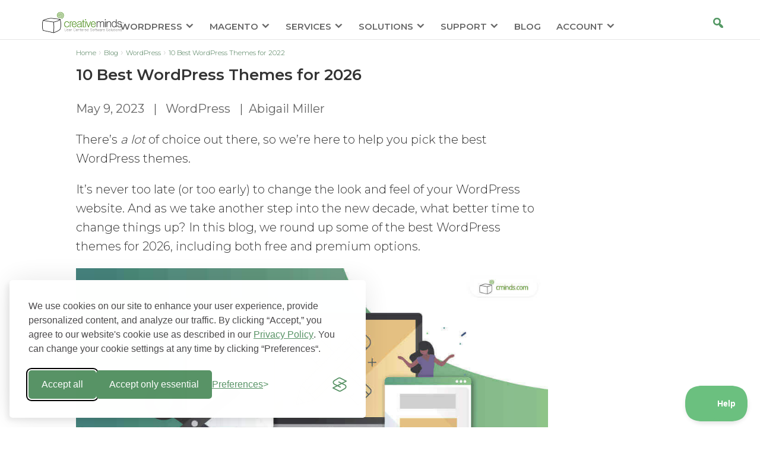

--- FILE ---
content_type: text/html; charset=UTF-8
request_url: https://www.cminds.com/blog/wordpress/best-wordpress-themes-2021/
body_size: 86038
content:
<!DOCTYPE html><html
lang=en-US prefix="og: http://ogp.me/ns# fb: http://ogp.me/ns/fb#"><head><script defer src=https://www.cminds.com/wp-content/cache/minify/b0459.default.include.7e87bb.js></script> <link
rel=preload crossOrigin=anonymous href=https://www.cminds.com/wp-content/themes/Divi/fonts/montserrat.woff2 as=font><style>/*<![CDATA[*//* latin */
			@font-face {
				font-family: 'Montserrat';
				font-style: normal;
				font-weight: 300;
				font-display: swap;
				src: url(https://www.cminds.com/wp-content/themes/Divi/fonts/montserrat.woff2) format('woff2');
				unicode-range: U+0000-00FF, U+0131, U+0152-0153, U+02BB-02BC, U+02C6, U+02DA, U+02DC, U+2000-206F, U+2074, U+20AC, U+2122, U+2191, U+2193, U+2212, U+2215, U+FEFF, U+FFFD;
			}
			@font-face {
				font-family: 'Montserrat';
				font-style: normal;
				font-weight: 400;
				font-display: swap;
				src: url(https://www.cminds.com/wp-content/themes/Divi/fonts/montserrat.woff2) format('woff2');
				unicode-range: U+0000-00FF, U+0131, U+0152-0153, U+02BB-02BC, U+02C6, U+02DA, U+02DC, U+2000-206F, U+2074, U+20AC, U+2122, U+2191, U+2193, U+2212, U+2215, U+FEFF, U+FFFD;
			}
			@font-face {
				font-family: 'Montserrat';
				font-style: normal;
				font-weight: 600;
				font-display: swap;
				src: url(https://www.cminds.com/wp-content/themes/Divi/fonts/montserrat.woff2) format('woff2');
				unicode-range: U+0000-00FF, U+0131, U+0152-0153, U+02BB-02BC, U+02C6, U+02DA, U+02DC, U+2000-206F, U+2074, U+20AC, U+2122, U+2191, U+2193, U+2212, U+2215, U+FEFF, U+FFFD;
			}

			*{-webkit-box-sizing:border-box;-moz-box-sizing:border-box;box-sizing:border-box}body{font:300 16px/24px"Montserrat",sans-serif;-webkit-text-size-adjust:100%;-ms-text-size-adjust:100%;-webkit-font-smoothing:auto;color:gray}input,textarea{font-family:"Montserrat",sans-serif}body.et_cover_background{background-repeat:no-repeat!important;background-attachment:fixed;background-position:top center!important;background-size:cover!important}.dashicons,.dashicons-before:before{display:inline-block;width:20px;height:20px;font-size:20px;line-height:1;font-family:dashicons;text-decoration:inherit;font-weight:400;font-style:normal;vertical-align:top;text-align:center;transition:color .1s ease-in 0;-webkit-font-smoothing:antialiased;-moz-osx-font-smoothing:grayscale}:focus{outline:0}a:focus{outline:2px dashed #467920}a,abbr,acronym,address,applet,b,big,blockquote,body,center,cite,code,dd,del,dfn,div,dl,dt,em,fieldset,font,form,h1,h2,h3,h4,h5,h6,html,i,iframe,img,ins,kbd,label,legend,li,object,ol,p,pre,q,s,samp,small,span,strike,strong,sub,sup,tt,u,ul,var{margin:0;padding:0;border:0;outline:0;background:0 0;font-size:100%;vertical-align:baseline;-webkit-text-size-adjust:100%;-ms-text-size-adjust:100%}article,aside,footer,header,hgroup,nav,section{display:block}b{font-weight:600}ol,ul{list-style:none}ol.wide33,ul.wide33{list-style:initial;list-style-position:inside}table{border-spacing:0;border-collapse:collapse}a{text-decoration:none;color:#40734c}a:hover{text-decoration:none}p:last-of-type{padding-bottom:0}strong{font-weight:700}sub,sup{position:relative;height:0;line-height:1;vertical-align:baseline}sup{bottom:.8em;font-size:.5em}dl{margin:0 0 1.5em}dl dt{font-weight:700}dd{margin-left:1.5em}embed,iframe,object,video{max-width:100%}h1,h2,h3,h4,h5,h6{padding-bottom:10px;color:#333;line-height:1.2em;text-transform:none;margin:0 0 15px}*+h1,*+h2,*+h3,*+h4,*+h5,*+h6{margin-top:25px}h1{font-size:30px;font-weight:500}h2{font-size:24px;font-weight:600}h3{font-size:22px;font-weight:600}h4{font-size:18px;font-weight:500}h5{font-size:16px;font-weight:500}h6{font-size:14px;font-weight:500}img{max-width:100%;height:auto;aspect-ratio:auto}dl.gallery-item{text-align:inherit!important}.container{position:relative;width:80%;max-width:1110px;margin:auto;text-align:left}#main-content .container:before{width:0;background-color:#fff}.container:before,.container:after{content:"";display:table}.cminds_product_container a{color:#40734c}.loginbuttonprimary{border-color:inherit!important;padding:inherit!important;height:inherit!important;width:inherit!important}#et-info-email:before,#et-info-phone:before,#et_search_icon:before,.comment-reply-link:after,.et-cart-info span:before,.et-pb-arrow-next:before,.et-pb-arrow-prev:before,.et-social-icon a:before,.et_audio_container .mejs-playpause-button button:before,.et_audio_container .mejs-volume-button button:before,.et_overlay:before,.et_password_protected_form .et_submit_button:after,.et_pb_button:after,.et_pb_contact_reset:after,.et_pb_contact_submit:after,.et_pb_font_icon:before,.et_pb_newsletter_button:after,.et_pb_pricing_table_button:after,.et_pb_promo_button:after,.et_pb_social_icon a.icon:before,.et_pb_testimonial:before,.et_pb_toggle_title:before,.form-submit .et_pb_button:after,.mobile_menu_bar:before,.woocommerce #content input.button.alt:after,.woocommerce #content input.button:after,.woocommerce #respond input#submit.alt:after,.woocommerce #respond input#submit:after,.woocommerce a.button.alt:after,.woocommerce button.button.alt:after,.woocommerce button.button:after,.woocommerce button.single_add_to_cart_button.button:after,.woocommerce input.button.alt:after,.woocommerce input.button:after,.woocommerce-page #content input.button.alt:after,.woocommerce-page #content input.button:after,.woocommerce-page #respond input#submit.alt:after,.woocommerce-page #respond input#submit:after,.woocommerce-page a.button.alt:after,.woocommerce-page a.button:after,.woocommerce-page button.button.alt:after,.woocommerce-page button.button:after,.woocommerce-page input.button.alt:after,.woocommerce-page input.button:after,a.et_pb_more_button:after{text-shadow:0 0;font-family:dashicons!important;font-weight:400;font-style:normal;font-variant:normal;-webkit-font-smoothing:antialiased;-moz-osx-font-smoothing:grayscale;line-height:1;text-transform:none;speak:none}.button{text-decoration:none;line-height:13px;cursor:pointer;border:1px solid #6bc07f;border-radius:5px;box-sizing:content-box;box-shadow:inset 0 0 1px #fff,0 1px 2px rgba(0,0,0,.1);display:inline-block;width:100px;text-align:center;padding:8px 6px;transition:all 300ms ease-in-out}@media screen and (max-width:770px){.show-on-mobile{display:initial!important}.hide-on-mobile{display:none!important}}.cminds_product_right span:nth-child(2) .button.button_secondary{background:#f0f8f2;color:#464646;box-shadow:inset 0 0 1px #fff,0 1px 2px rgba(0,0,0,.1)}.cminds_product_right span:nth-child(2) .button.button_secondary:hover{color:#659b2e}.cminds_product_right span:nth-child(3) .button.button_secondary{background:#6bc07f;color:#fff;font-size:18px}.cminds_product_right span:nth-child(3) .button.button_secondary:hover{background:#659b2e;color:#fff}div.cminds_product_group{margin:10px 0}div.cminds_product_products_title{font-weight:700;font-size:12pt}div.cminds_product_product_name{font-weight:700;font-size:11pt}.ui-helper-hidden-accessible{display:none}ul.classic,ol.classic{list-style:circle;list-style-position:inside}ul.classic li,ol.classic li{padding:.2rem 0}			header#main-header{height:66px;position:relative;z-index:99999;top:0;width:100%;background-color:#fff;box-shadow:0 1px 0 rgba(0,0,0,.1);font-weight:500;line-height:23px;max-width:100vw}body.admin-bar.et_fixed_nav #main-header,body.admin-bar.et_fixed_nav #top-header,body.admin-bar.et_non_fixed_nav.et_transparent_nav #main-header,body.admin-bar.et_non_fixed_nav.et_transparent_nav #top-header{top:32px}.et_fixed_nav #main-header,.et_fixed_nav #top-header{position:fixed}#logo{display:inline-block;float:none;max-height:54%;margin-bottom:0;margin-top:5px;vertical-align:middle;transform:translate3d(0,0,0)}span.logo_helper{display:inline-block;width:0;height:100%;vertical-align:middle}#et-define-logo-wrap img{width:100%}.et_header_style_left .logo_container{position:absolute;height:100%!important}#et-top-navigation #top-menu-nav ul#top-menu>li>a{color:#666;font-size:15px;text-transform:uppercase;padding-bottom:19px}#et_top_search,#et-top-navigation #top-menu-nav ul#top-menu>li>ul li.current-menu-item a,#et-top-navigation #top-menu-nav ul#top-menu>li.current-menu-parent>a,#et-top-navigation #top-menu-nav ul#top-menu>li.current-menu-item>a,#et-top-navigation #top-menu-nav ul#top-menu>li>a:hover{color:#559965}#et-top-navigation #top-menu-nav ul#top-menu>li>ul{border-top:3px solid #6bc07f;margin-left:-85px}.et_header_style_left #et-top-navigation nav>ul>li>a,.et_header_style_split #et-top-navigation nav>ul>li>a{padding-bottom:20px}#et-top-navigation ul.sub-menu{font-weight:600}.et_header_style_left #et-top-navigation,.et_header_style_split #et-top-navigation{padding-top:33px}.et_header_style_left #et-top-navigation nav>ul>li>a,.et_header_style_split #et-top-navigation nav>ul>li>a{padding-bottom:33px}#et-top-navigation{font-weight:600}.et_fixed_nav #et-top-navigation{-webkit-transition:all .4s ease-in-out;-moz-transition:all .4s ease-in-out;transition:all .4s ease-in-out}#et-top-navigation{float:right}#top-menu,#top-menu-nav{line-height:0}#top-menu,.fullwidth-menu,nav#top-menu-nav,nav.fullwidth-menu-nav{display:inline-block}#top-menu li{display:inline-block;padding-right:22px;font-size:15px}#top-menu>li:last-child{padding-right:0}#top-menu a{display:block;position:relative;color:#666;font-size:15px;color:rgba(0,0,0,.6);text-decoration:none;transition:all .4s ease-in-out}#et-info-email:hover,#et-secondary-menu>ul>li>a:hover,#top-menu-nav>ul>li>a:hover,.et-social-icons a:hover{opacity:.7;transition:all .4s ease-in-out}#top-menu li li a{width:300px!important;padding:6px 20px}#et-secondary-nav .menu-item-has-children>a:first-child:after,#top-menu .menu-item-has-children>a:first-child:after{position:absolute;top:0;right:0;font-family:dashicons;font-size:16px;font-weight:800;content:""}#et-secondary-nav .menu-item-has-children>a:first-child,#top-menu .menu-item-has-children>a:first-child{padding-right:20px}.clearfix:after{display:block;visibility:hidden;clear:both;height:0;font-size:0;content:" "}.nav li{position:relative;line-height:1em}.nav li li{position:relative;line-height:2em}.nav li ul{visibility:hidden;z-index:9999;width:auto!important;border-top:3px solid #6bc07f;opacity:0;background:#fff;position:absolute;padding:20px 0;text-align:left;transform:translate3d(0,0,0);box-shadow:0 2px 5px rgba(0,0,0,.1)}.nav li.et-hover>ul{visibility:visible}.nav li.et-touch-hover>ul,.nav li:hover>ul{visibility:visible;opacity:1}.nav li:hover{visibility:inherit}.et-search-form{position:absolute;z-index:1000;top:6px;right:0;bottom:0;padding:5px;width:100%}.et-search-form input{position:absolute;width:800px;top:0;right:130px;background-color:#f8f8f8;height:70%;bottom:6px;padding:0 20px;margin:auto;border:0;color:#333;background:0 0;box-shadow:0 2px 5px rgba(0,0,0,.1);-moz-box-shadow:0 2px 5px rgba(0,0,0,.1);-webkit-box-shadow:0 2px 5px rgba(0,0,0,.1)}div#et_top_search{right:100px}#et_search_icon:before{transform:none!important}#et_search_icon:hover:before{color:#4a8658}#et_search_icon:before{position:absolute;top:-9px;left:0;font-size:23px;content:""}#et_search_icon:hover{cursor:pointer}#et_top_search{display:block;float:right;position:relative;width:18px;margin:3px 0 0 25px}.et_search_form_container{-webkit-animation:none;-moz-animation:none;-o-animation:none;animation:none}.container.et_search_form_container{position:relative;height:1px;opacity:0}.container.et_search_form_container.et_pb_search_visible{z-index:999;animation:fadeInTop 1s 1 cubic-bezier(.77,0,.175,1)}.et_pb_search_visible.et_pb_no_animation{opacity:1}.et_pb_search_form_hidden{animation:fadeOutTop 1s 1 cubic-bezier(.77,0,.175,1)}span.et_close_search_field{display:block;position:absolute;z-index:99999;bottom:0;width:30px;height:30px;margin:auto;cursor:pointer;top:0!important;right:130px!important}span.et_close_search_field:after{color:#559965;display:inline-block;box-sizing:border-box;font-family:dashicons;font-size:32px;font-weight:400;font-variant:normal;-webkit-font-smoothing:antialiased;line-height:1;text-transform:none;content:"";speak:none}.container.et_menu_container{z-index:99}.container.et_search_form_container.et_pb_search_form_hidden{z-index:1!important}.et_search_outer{overflow:hidden;position:absolute;top:0;width:100%}.container.et_pb_menu_hidden{z-index:-1}input[type=search]::-webkit-search-cancel-button{-webkit-appearance:none}#et_mobile_nav_menu{display:none;float:right}.mobile_menu_bar{display:block;position:relative;line-height:0}.et_toggle_slide_menu:after,.mobile_menu_bar:before{position:relative;top:0;left:0;font-size:32px;content:"";cursor:pointer}.mobile_nav .select_page{display:none}.et_pb_menu_hidden #et_search_icon:before,.et_pb_menu_hidden #top-menu,.et_pb_menu_hidden .et-cart-info{opacity:0;animation:fadeOutBottom 1s 1 cubic-bezier(.77,0,.175,1)}.et_pb_menu_visible #et_search_icon:before,.et_pb_menu_visible #top-menu,.et_pb_menu_visible .et-cart-info{z-index:99;opacity:1;animation:fadeInBottom 1s 1 cubic-bezier(.77,0,.175,1)}.et_pb_menu_hidden #et_search_icon:before,.et_pb_menu_hidden #top-menu,.et_pb_menu_hidden .mobile_menu_bar{opacity:0;animation:fadeOutBottom 1s 1 cubic-bezier(.77,0,.175,1)}.et_pb_menu_visible #et_search_icon:before,.et_pb_menu_visible #top-menu,.et_pb_menu_visible .mobile_menu_bar{z-index:99;opacity:1;animation:fadeInBottom 1s 1 cubic-bezier(.77,0,.175,1)}.et_pb_no_animation #et_search_icon:before,.et_pb_no_animation #top-menu,.et_pb_no_animation .mobile_menu_bar,.et_pb_no_animation.et_search_form_container{animation:none!important}.et_header_style_left .mobile_menu_bar,.et_header_style_split .mobile_menu_bar{padding-bottom:24px}.et_mobile_menu li a,.nav li li a{font-size:14px;-webkit-transition:all .2s ease-in-out;-moz-transition:all .2s ease-in-out;transition:all .2s ease-in-out}.et_mobile_menu li a:hover,.nav ul li a:hover{opacity:.7;background-color:rgba(0,0,0,.03)}.et_mobile_menu{display:none;visibility:visible;position:absolute;z-index:9999;left:0;width:100%;padding:5%;border-top:3px solid #6bc07f;opacity:1;background:#fff;box-shadow:0 2px 5px rgba(0,0,0,.1);max-height:80vh;overflow:auto}ul#mobile_menu,ul#mobile_menu .sub-menu{list-style:none!important}ul#mobile_menu .loginbuttonprimary{height:auto;width:auto;padding:0}#top-menu li li a:hover{color:#6bc07f}#et_top_search{margin-left:25px!important}#main-header .et_mobile_menu li ul,.et_pb_fullwidth_menu .et_mobile_menu li ul{display:block!important;visibility:visible!important;padding-left:10px}.et_mobile_menu li li{padding-left:5%}.et_mobile_menu li a{display:block;padding:10px 5%;border-bottom:1px solid rgba(0,0,0,.03);color:#666}.et_mobile_menu .menu-item-has-children>a{background-color:rgba(0,0,0,.03);font-weight:700}.et_mobile_menu li .menu-item-has-children>a{background-color:transparent}.et_mobile_nav_menu{display:none;float:right}.mobile_menu_bar{display:block;position:relative;line-height:0}.mobile_menu_bar:before{position:relative;top:0;left:0;font-size:32px;content:"";cursor:pointer;color:#6bc07f}.mobile_nav .select_page{display:none}header .btn-square{color:#333;background-color:#e0e0e0;padding:7px 18px;height:36px}header .btn-square.btn-square-green{padding:6px;background-color:#6bc07f;color:#fff;font-size:18px}header .btn-square:hover{background-color:#467920}header .btn-square.btn-square-green:hover{background-color:#467920}@media all and (min-width:981px){.et_primary_nav_dropdown_animation_fade #et-top-navigation ul li:hover>ul,.et_secondary_nav_dropdown_animation_fade #et-secondary-nav li:hover>ul{-webkit-transition:all .2s ease-in-out;-moz-transition:all .2s ease-in-out;transition:all .2s ease-in-out}}@media all and (max-width:980px){#page-container,.et_fixed_nav.et_show_nav #page-container,.et_fixed_nav.et_show_nav.et_secondary_nav_enabled #page-container,.et_non_fixed_nav.et_transparent_nav.et_show_nav #page-container,.et_non_fixed_nav.et_transparent_nav.et_show_nav.et_secondary_nav_enabled #page-container{padding-top:80px}#main-header,#top-header{-webkit-transition:none;-moz-transition:none;transition:none}#top-menu{display:none}#et-top-navigation{margin-right:0;transition:none}.et_fixed_nav #main-header,.et_fixed_nav #top-header,.et_non_fixed_nav.et_transparent_nav #main-header,.et_non_fixed_nav.et_transparent_nav #top-header{position:absolute}.et_header_style_left #et-top-navigation,.et_header_style_left .et-fixed-header #et-top-navigation{display:block;padding-top:24px}.et_fixed_nav #main-header,.et_non_fixed_nav.et_transparent_nav #main-header{transition:none}.et_header_style_left .et-search-form,.et_header_style_split,.et-search-form{width:50%!important;max-width:50%!important}#et_mobile_nav_menu{display:block}}@media screen and (max-width:782px){body.admin-bar.et_fixed_nav #main-header,body.admin-bar.et_fixed_nav #top-header,body.admin-bar.et_non_fixed_nav.et_transparent_nav #main-header,body.admin-bar.et_non_fixed_nav.et_transparent_nav #top-header{top:46px}}@media all and (max-width:767px){body.admin-bar.et_fixed_nav #main-header,body.admin-bar.et_fixed_nav #top-header,body.admin-bar.et_non_fixed_nav.et_transparent_nav #main-header,body.admin-bar.et_non_fixed_nav.et_transparent_nav #top-header{top:46px}#et-top-navigation{margin-right:0}}@media all and (max-width:479px){#et-top-navigation{margin-right:0}}@media screen and (max-width:767px){header .btn-square{position:absolute;right:0;left:auto!important;top:35px;min-width:170px;height:auto;min-height:35px;padding:7px 10px;font-size:12px}header .btn-square.btn-square-green{top:0;font-size:12px;line-height:25px;background-color:#669834;color:#fff}}@media only screen and (min-device-width:770px){#show-on-mobile{display:none}}@media only screen and (max-device-width:767px){.search-field-input-hp{width:200px!important}.et-search-form input{width:200px!important}.hp-search-box{margin-left:0!important}#logo{margin-top:10px!important}#et_top_search{display:none}}@media (min-width:981px) and (max-width:1105px){#page-container #et-top-navigation #top-menu-nav ul#top-menu>li>a{font-size:14px}#page-container #top-menu li{padding-right:10px}}@media (min-width:981px) and (max-width:1290px){#page-container #et_top_search{right:0}}@media (min-width:1220px) and (max-width:1270px){#page-container #et-top-navigation{padding-left:40px!important}}@media (min-width:1480px){#et-top-navigation #top-menu-nav ul#top-menu>li{padding-right:50px}}@media (min-width:1220px){#et-top-navigation{width:100%;text-align:center;padding-left:0!important}#et-top-navigation #top-menu-nav{float:none;display:inline-block}}@media (min-width:1080px){#main-header .container{width:100%;max-width:100%;box-sizing:border-box;padding:0 5%}}@media (min-width:981px) and (max-width:1140px){#page-container #main-header .et_menu_container{padding-left:5%;padding-right:5%}#page-container #logo{max-height:44px}#page-container .container.et_menu_container{width:100%}}@media (min-width:981px) and (max-width:1105px){#page-container #et-top-navigation #top-menu-nav ul#top-menu>li>a{font-size:14px}#page-container #top-menu li{padding-right:10px}}@media (min-width:981px) and (max-width:1290px){#page-container #et_top_search{right:0}}@media (min-width:1220px) and (max-width:1270px){#page-container #et-top-navigation{padding-left:40px!important}}@keyframes fadeInBottom{0%{opacity:0;-webkit-transform:translatey(60%);transform:translatey(60%)}to{opacity:1;-webkit-transform:translatey(0);transform:translatey(0)}}@keyframes fadeOutBottom{0%{opacity:1;-webkit-transform:translatey(0);transform:translatey(0)}to{opacity:0;-webkit-transform:translatey(60%);transform:translatey(60%)}}			#content-area{display:flex}.single-post.et_right_sidebar #left-area{width:795px;margin-right:60px;padding-bottom:23px}.single-post.et_right_sidebar #sidebar{width:210px}.single-post .articleContent.entry-content{margin-top:20px}.cm-single-post{background-color:#fff}.alignright{float:right}.alignleft{float:left}.aligncenter{display:block;margin-left:auto;margin-right:auto}.wp-caption{border:1px solid #ddd;text-align:center;background-color:#f3f3f3;padding-top:4px;margin-bottom:10px;max-width:96%;padding:8px}.wp-caption p.wp-caption-text{font-size:11px;line-height:17px;padding:0 4px 5px!important;margin:0!important}.et_pb_post p{line-height:32px;font-size:20px;margin-bottom:20px;color:#333}.et_pb_post a{font-size:20px;font-weight:600}.widgettitlenew{font-weight:600;color:#6bc07f;margin-bottom:10px;font-size:18px;line-height:1em}#sidebar a{font-size:14px;font-weight:800}#sidebar .et_pb_widget{margin:0!important;padding-bottom:20px}.cm-single-post .relatedthumb{margin:0 45px 0 1px;float:left}.cm-single-post .relatedposts{margin:0;max-width:800px;width:800px;float:left;font-size:12px}.cm-single-post .relatedthumb a{line-height:24px;color:#787878;text-decoration:none;display:block;padding:4px;width:150px;font-size:16px}@font-face{font-family:"ssbp";src:url(//www.cminds.com/wp-content/uploads/sharebuttons/assets/fonts/ssbp.eot?xj3ol1);src:url(//www.cminds.com/wp-content/uploads/sharebuttons/assets/fonts/ssbp.eot?#iefixxj3ol1)format("embedded-opentype"),url(//www.cminds.com/wp-content/uploads/sharebuttons/assets/fonts/ssbp.woff?xj3ol1)format("woff"),url(//www.cminds.com/wp-content/uploads/sharebuttons/assets/fonts/ssbp.ttf?xj3ol1)format("truetype"),url(//www.cminds.com/wp-content/uploads/sharebuttons/assets/fonts/ssbp.svg?xj3ol1#ssbp)format("svg");font-weight:400;font-style:normal;-webkit-font-smoothing:antialiased;-moz-osx-font-smoothing:grayscale}.ssbp-btn:before,.ssbp-toggle-switch:before{display:inline-block;font-family:"ssbp";speak:none;font-size:24px;font-style:normal;font-weight:400;font-variant:normal;text-transform:none}.ssbp-arrow-right:before{content:""}.ssbp-arrow-left:before{content:""}.ssbp-arrow-down:before{content:""}.ssbp-arrow-up:before{content:""}.ssbp-chevron-down:before,.ssbp-toggle-switch:before{content:""}.ssbp-chevron-up:before,.ssbp--state-hidden .ssbp-toggle-switch:before{content:""}.ssbp-chevron-right:before,.ssbp--fixed-right .ssbp-toggle-switch:before,.ssbp--state-hidden.ssbp--fixed-left .ssbp-toggle-switch:before{content:""}.ssbp-chevron-left:before,.ssbp--fixed-left .ssbp-toggle-switch:before,.ssbp--state-hidden.ssbp--fixed-right .ssbp-toggle-switch:before{content:""}.ssbp-simplesharebuttons:before{content:""}.ssbp-yummly:before{content:""}.ssbp-whatsapp:before{content:""}.ssbp-diggit:before{content:""}.ssbp-buffer:before{content:""}.ssbp-close:before{content:""}.ssbp-twitter:before{content:""}.ssbp-reddit:before{content:""}.ssbp-flattr:before{content:""}.ssbp-tumblr:before{content:""}.ssbp-linkedin:before{content:""}.ssbp-google:before{content:""}.ssbp-xing:before{content:""}.ssbp-facebook:before{content:""}.ssbp-vk:before{content:""}.ssbp-stumbleupon:before{content:""}.ssbp-print:before{content:""}.ssbp-pinterest:before{content:""}.ssbp-email:before{content:""}@media only screen and (min-width:481px){.ssbp-li--whatsapp{display:none!important}}.ssbp-wrap *,.ssbp-wrap :before,.ssbp-wrap :after{box-sizing:border-box}.ssbp-input-url-div,.ssbp-total-shares,.ssbp-each-share,.ssbp-toggle-switch,.ssbp-text{display:none}.ssbp-wrap{position:relative;display:inline-block;padding:0;font-size:0;color:#272727}.ssbp-wrap.ssbp--centred{display:block;text-align:center}.ssbp-wrap.ssbp--aligned-right{display:block;text-align:right}.ssbp-wrap.ssbp--aligned-right .ssbp-container{display:inline-block}.ssbp-wrap .ssbp-container,.ssbp-wrap .ssbp-toggle-switch{font-size:16px}.ssbp-wrap .ssbp-list{list-style:none;display:inline-block;vertical-align:middle;margin:0;padding:0}.ssbp-wrap .ssbp-list li{position:relative;display:inline-block;vertical-align:top}.ssbp-wrap .ssbp-list li:first-of-type{margin-left:0}.ssbp-wrap .ssbp-btn{display:inline-block;text-align:center;text-decoration:none;font-family:sans-serif}.ssbp-wrap.ssbp--stacked .ssbp-list li,.ssbp-wrap.ssbp--fixed-left .ssbp-list li,.ssbp-wrap.ssbp--fixed-right .ssbp-list li{display:block;margin-top:6px;margin-left:0!important;margin-right:0!important}.ssbp-wrap.ssbp--stacked .ssbp-list li:first-of-type,.ssbp-wrap.ssbp--fixed-left .ssbp-list li:first-of-type,.ssbp-wrap.ssbp--fixed-right .ssbp-list li:first-of-type{margin-top:0}.ssbp-wrap[class*=ssbp--fixed]{position:fixed;z-index:99999}.ssbp-wrap[class*=ssbp--fixed] .ssbp-container{-webkit-transition:.25s;transition:.25s}.ssbp-wrap.ssbp--fixed-top,.ssbp-wrap.ssbp--fixed-bottom{left:50%;-webkit-transform:translateX(-50%);-ms-transform:translateX(-50%);transform:translateX(-50%)}.ssbp-wrap.ssbp--fixed-left,.ssbp-wrap.ssbp--fixed-right{top:25%}.ssbp-wrap.ssbp--fixed-top{top:0}.ssbp-wrap.ssbp--fixed-bottom{bottom:0}.ssbp-wrap.ssbp--fixed-left{left:0}.ssbp-wrap.ssbp--fixed-right{right:0}.ssbp-wrap[data-ssbp-counts=true] .ssbp-each-share{display:block;pointer-events:none}.ssbp-wrap[data-ssbp-total-counts=true] .ssbp-total-shares{display:inline-block;padding:0 .5em;text-align:center;font-size:14px;line-height:2}.ssbp-wrap[data-ssbp-total-counts=true].ssbp--fixed-left .ssbp-total-shares,.ssbp-wrap[data-ssbp-total-counts=true].ssbp--fixed-right .ssbp-total-shares,.ssbp-wrap[data-ssbp-total-counts=true].ssbp--stacked .ssbp-total-shares,.ssbp-wrap[data-ssbp-total-counts=true].ssbp--fixed-left .ssbp-total-shares,.ssbp-wrap[data-ssbp-total-counts=true].ssbp--fixed-right .ssbp-total-shares{display:block;padding:0}.ssbp-toggle-switch{position:absolute;padding:0;border:0;background:0 0;text-align:center;cursor:pointer;-webkit-transition:.25s;transition:.25s;display:none!important}[data-ssbp-toggle=true][class*=ssbp--fixed] .ssbp-toggle-switch{display:inline-block!important}.ssbp-toggle-switch:active,.ssbp-toggle-switch:hover,.ssbp-toggle-switch:focus{padding:0;border:0}.ssbp--fixed-left .ssbp-toggle-switch,.ssbp--fixed-right .ssbp-toggle-switch{left:0;bottom:100%;width:100%}.ssbp--fixed-top .ssbp-toggle-switch,.ssbp--fixed-bottom .ssbp-toggle-switch{left:100%;bottom:0;height:100%}.ssbp--show-toggle.ssbp--fixed-top .ssbp-toggle-switch:before{-webkit-transform:rotate(90deg);-ms-transform:rotate(90deg);transform:rotate(90deg)}.ssbp--show-toggle.ssbp--fixed-bottom .ssbp-toggle-switch:before{-webkit-transform:rotate(-90deg);-ms-transform:rotate(-90deg);transform:rotate(-90deg)}.ssbp--show-toggle.ssbp--fixed-right .ssbp-toggle-switch:before{-webkit-transform:rotate(180deg);-ms-transform:rotate(180deg);transform:rotate(180deg)}.ssbp--state-hidden .ssbp-each-share{opacity:0}.ssbp--state-hidden .ssbp-container{-webkit-transform:translateX(-100%);-ms-transform:translateX(-100%);transform:translateX(-100%)}.ssbp--state-hidden.ssbp--fixed-top .ssbp-container{-webkit-transform:translateY(-100%);-ms-transform:translateY(-100%);transform:translateY(-100%)}.ssbp--state-hidden.ssbp--fixed-bottom .ssbp-container{-webkit-transform:translateY(100%);-ms-transform:translateY(100%);transform:translateY(100%)}.ssbp--state-hidden.ssbp--fixed-left .ssbp-container{-webkit-transform:translateX(-100%);-ms-transform:translateX(-100%);transform:translateX(-100%)}.ssbp--state-hidden.ssbp--fixed-right .ssbp-container{-webkit-transform:translateX(100%);-ms-transform:translateX(100%);transform:translateX(100%)}.ssbp--theme-1 .ssbp-toggle-switch{background:#fff;background:rgba(255,255,255,.8);color:#272727;border-radius:0}.ssbp--theme-1 .ssbp-toggle-switch:active,.ssbp--theme-1 .ssbp-toggle-switch:hover,.ssbp--theme-1 .ssbp-toggle-switch:focus{background:#fff;background:rgba(255,255,255,.9)}@-webkit-keyframes ripple-out{to{visibility:visible;top:-1em;right:-1em;bottom:-1em;left:-1em;opacity:0}}@keyframes ripple-out{to{visibility:visible;top:-1em;right:-1em;bottom:-1em;left:-1em;opacity:0}}.ssbp--theme-1 .ssbp-container{padding:6px}.ssbp--theme-1 .ssbp-list li{margin-left:12px}.ssbp--theme-1 .ssbp-btn{width:3em;height:3em;line-height:3em;position:relative;border-radius:50%;color:#fff;-webkit-transition:.25s;transition:.25s}.ssbp--theme-1 .ssbp-btn:hover,.ssbp--theme-1 .ssbp-btn:focus,.ssbp--theme-1 .ssbp-btn:active{background-color:#fff;z-index:10}.ssbp--theme-1 .ssbp-btn:visited{color:#fff}.ssbp--theme-1 .ssbp-btn:before{-webkit-transition:-webkit-transform .25s;transition:transform .25s}.ssbp--theme-1 .ssbp-btn:active:before{-webkit-transform:scale(1.2);-ms-transform:scale(1.2);transform:scale(1.2)}.ssbp--theme-1 .ssbp-btn:after{content:"";visibility:hidden;position:absolute;border:1px solid #fff;border-radius:50%;top:-1px;right:-1px;bottom:-1px;left:-1px;pointer-events:none;-webkit-animation-duration:.5s;animation-duration:.5s}.ssbp--theme-1 .ssbp-btn:hover:after{-webkit-animation-name:ripple-out;animation-name:ripple-out}.ssbp--theme-1[data-ssbp-counts=true] .ssbp-list li{margin-left:13.2px}.ssbp--theme-1[data-ssbp-counts=true] .ssbp-list li:first-of-type{margin-left:0}.ssbp--theme-1 .ssbp-buffer{background-color:#272727}.ssbp--theme-1 .ssbp-buffer:hover,.ssbp--theme-1 .ssbp-buffer:focus,.ssbp--theme-1 .ssbp-buffer:active{color:#272727;border-color:#272727}.ssbp--theme-1 .ssbp-buffer+.ssbp-each-share{background-color:#272727}.ssbp--theme-1 .ssbp-diggit{background-color:#14589e}.ssbp--theme-1 .ssbp-diggit:hover,.ssbp--theme-1 .ssbp-diggit:focus,.ssbp--theme-1 .ssbp-diggit:active{color:#14589e;border-color:#14589e}.ssbp--theme-1 .ssbp-diggit+.ssbp-each-share{background-color:#14589e}.ssbp--theme-1 .ssbp-email{background-color:#787878}.ssbp--theme-1 .ssbp-email:hover,.ssbp--theme-1 .ssbp-email:focus,.ssbp--theme-1 .ssbp-email:active{color:#787878;border-color:#787878}.ssbp--theme-1 .ssbp-email+.ssbp-each-share{background-color:#787878}.ssbp--theme-1 .ssbp-ellipsis{background-color:#152b3c}.ssbp--theme-1 .ssbp-ellipsis:hover,.ssbp--theme-1 .ssbp-ellipsis:focus,.ssbp--theme-1 .ssbp-ellipsis:active{color:#152b3c;border-color:#152b3c}.ssbp--theme-1 .ssbp-ellipsis+.ssbp-each-share{background-color:#152b3c}.ssbp--theme-1 .ssbp-facebook{background-color:#365397}.ssbp--theme-1 .ssbp-facebook:hover,.ssbp--theme-1 .ssbp-facebook:focus,.ssbp--theme-1 .ssbp-facebook:active{color:#365397;border-color:#365397}.ssbp--theme-1 .ssbp-facebook+.ssbp-each-share{background-color:#365397}.ssbp--theme-1 .ssbp-flattr{background-color:#f67c1a}.ssbp--theme-1 .ssbp-flattr:hover,.ssbp--theme-1 .ssbp-flattr:focus,.ssbp--theme-1 .ssbp-flattr:active{color:#f67c1a;border-color:#f67c1a}.ssbp--theme-1 .ssbp-flattr+.ssbp-each-share{background-color:#f67c1a}.ssbp--theme-1 .ssbp-google{background-color:#e0452c}.ssbp--theme-1 .ssbp-google:hover,.ssbp--theme-1 .ssbp-google:focus,.ssbp--theme-1 .ssbp-google:active{color:#e0452c;border-color:#e0452c}.ssbp--theme-1 .ssbp-google+.ssbp-each-share{background-color:#e0452c}.ssbp--theme-1 .ssbp-linkedin{background-color:#007bb6}.ssbp--theme-1 .ssbp-linkedin:hover,.ssbp--theme-1 .ssbp-linkedin:focus,.ssbp--theme-1 .ssbp-linkedin:active{color:#007bb6;border-color:#007bb6}.ssbp--theme-1 .ssbp-linkedin+.ssbp-each-share{background-color:#007bb6}.ssbp--theme-1 .ssbp-pinterest{background-color:#ce1a19}.ssbp--theme-1 .ssbp-pinterest:hover,.ssbp--theme-1 .ssbp-pinterest:focus,.ssbp--theme-1 .ssbp-pinterest:active{color:#ce1a19;border-color:#ce1a19}.ssbp--theme-1 .ssbp-pinterest+.ssbp-each-share{background-color:#ce1a19}.ssbp--theme-1 .ssbp-print{background-color:#1f6b43}.ssbp--theme-1 .ssbp-print:hover,.ssbp--theme-1 .ssbp-print:focus,.ssbp--theme-1 .ssbp-print:active{color:#1f6b43;border-color:#1f6b43}.ssbp--theme-1 .ssbp-print+.ssbp-each-share{background-color:#1f6b43}.ssbp--theme-1 .ssbp-reddit{background-color:#ff4500}.ssbp--theme-1 .ssbp-reddit:hover,.ssbp--theme-1 .ssbp-reddit:focus,.ssbp--theme-1 .ssbp-reddit:active{color:#ff4500;border-color:#ff4500}.ssbp--theme-1 .ssbp-reddit+.ssbp-each-share{background-color:#ff4500}.ssbp--theme-1 .ssbp-simplesharebuttons{background-color:#4582ec}.ssbp--theme-1 .ssbp-simplesharebuttons:hover,.ssbp--theme-1 .ssbp-simplesharebuttons:focus,.ssbp--theme-1 .ssbp-simplesharebuttons:active{color:#4582ec;border-color:#4582ec}.ssbp--theme-1 .ssbp-simplesharebuttons+.ssbp-each-share{background-color:#4582ec}.ssbp--theme-1 .ssbp-stumbleupon{background-color:#eb4924}.ssbp--theme-1 .ssbp-stumbleupon:hover,.ssbp--theme-1 .ssbp-stumbleupon:focus,.ssbp--theme-1 .ssbp-stumbleupon:active{color:#eb4924;border-color:#eb4924}.ssbp--theme-1 .ssbp-stumbleupon+.ssbp-each-share{background-color:#eb4924}.ssbp--theme-1 .ssbp-tumblr{background-color:#2c4762}.ssbp--theme-1 .ssbp-tumblr:hover,.ssbp--theme-1 .ssbp-tumblr:focus,.ssbp--theme-1 .ssbp-tumblr:active{color:#2c4762;border-color:#2c4762}.ssbp--theme-1 .ssbp-tumblr+.ssbp-each-share{background-color:#2c4762}.ssbp--theme-1 .ssbp-twitter{background-color:#00a9f1}.ssbp--theme-1 .ssbp-twitter:hover,.ssbp--theme-1 .ssbp-twitter:focus,.ssbp--theme-1 .ssbp-twitter:active{color:#00a9f1;border-color:#00a9f1}.ssbp--theme-1 .ssbp-twitter+.ssbp-each-share{background-color:#00a9f1}.ssbp--theme-1 .ssbp-vk{background-color:#45668e}.ssbp--theme-1 .ssbp-vk:hover,.ssbp--theme-1 .ssbp-vk:focus,.ssbp--theme-1 .ssbp-vk:active{color:#45668e;border-color:#45668e}.ssbp--theme-1 .ssbp-vk+.ssbp-each-share{background-color:#45668e}.ssbp--theme-1 .ssbp-whatsapp{background-color:#34af23}.ssbp--theme-1 .ssbp-whatsapp:hover,.ssbp--theme-1 .ssbp-whatsapp:focus,.ssbp--theme-1 .ssbp-whatsapp:active{color:#34af23;border-color:#34af23}.ssbp--theme-1 .ssbp-whatsapp+.ssbp-each-share{background-color:#34af23}.ssbp--theme-1 .ssbp-yummly{background-color:#e16120}.ssbp--theme-1 .ssbp-yummly:hover,.ssbp--theme-1 .ssbp-yummly:focus,.ssbp--theme-1 .ssbp-yummly:active{color:#e16120;border-color:#e16120}.ssbp--theme-1 .ssbp-yummly+.ssbp-each-share{background-color:#e16120}.ssbp--theme-1 .ssbp-xing{background-color:#026466}.ssbp--theme-1 .ssbp-xing:hover,.ssbp--theme-1 .ssbp-xing:focus,.ssbp--theme-1 .ssbp-xing:active{color:#026466;border-color:#026466}.ssbp--theme-1 .ssbp-xing+.ssbp-each-share{background-color:#026466}.ssbp--theme-1 .ssbp-each-share{position:absolute;top:0;left:100%;z-index:11;margin-left:-12px;padding:2px;border-radius:6px;font-size:10px;color:#fff}.ssbp--theme-1.ssbp--fixed-right .ssbp-each-share{left:auto;right:100%;margin-left:0;margin-right:-12px}.ssbp-btn:before,.ssbp-toggle-switch:before{display:inline-block;font-family:"ssbp";speak:none;font-size:24px;font-style:normal;font-weight:400;font-variant:normal;text-transform:none}.ssbp-arrow-right:before{content:""}.ssbp-arrow-left:before{content:""}.ssbp-arrow-down:before{content:""}.ssbp-arrow-up:before{content:""}.ssbp-chevron-down:before{content:""}.ssbp-chevron-up:before{content:""}.ssbp-chevron-right:before{content:""}.ssbp-chevron-left:before{content:""}.ssbp-simplesharebuttons:before{content:""}.ssbp-yummly:before{content:""}.ssbp-whatsapp:before{content:""}.ssbp-diggit:before{content:""}.ssbp-buffer:before{content:""}.ssbp-close:before{content:""}.ssbp-twitter:before{content:""}.ssbp-reddit:before{content:""}.ssbp-flattr:before{content:""}.ssbp-tumblr:before{content:""}.ssbp-linkedin:before{content:""}.ssbp-google:before{content:""}.ssbp-xing:before{content:""}.ssbp-facebook:before{content:""}.ssbp-vk:before{content:""}.ssbp-stumbleupon:before{content:""}.ssbp-print:before{content:""}.ssbp-pinterest:before{content:""}.ssbp-email:before{content:""}@media only screen and (max-width:480px){.ssbp-container{-webkit-transition:.25s;transition:.25s}.ssbp-wrap[data-ssbp-responsive=true]{position:fixed;top:auto;right:0;bottom:0;left:0;z-index:12;text-align:center;-webkit-transform:none;-ms-transform:none;transform:none}[data-ssbp-responsive=true][data-ssbp-toggle=true]{padding-right:24px}[data-ssbp-responsive=true][data-ssbp-toggle=true] .ssbp-toggle-switch{display:inline-block!important;left:auto;top:0;right:0;bottom:0;width:auto;height:auto;background:rgba(255,255,255,.66);color:#4c4c4c}[data-ssbp-responsive=true][data-ssbp-toggle=true] .ssbp-toggle-switch:before{content:""}[data-ssbp-responsive=true][data-ssbp-toggle=true].ssbp--state-hidden .ssbp-toggle-switch:before{content:""}[data-ssbp-responsive=true] .ssbp-list{display:table;table-layout:fixed;width:100%}[data-ssbp-responsive=true] .ssbp-list li{display:inline-block!important;margin:0 12px!important;display:table-cell!important;width:auto;height:auto}[data-ssbp-responsive=true] .ssbp-btn{display:block;width:auto}[data-ssbp-responsive=true].ssbp--state-hidden .ssbp-container{-webkit-transform:translateY(100%);-ms-transform:translateY(100%);transform:translateY(100%)}[data-ssbp-responsive=true].ssbp--theme-1 .ssbp-btn,[data-ssbp-responsive=true].ssbp--theme-4 .ssbp-btn,[data-ssbp-responsive=true].ssbp--theme-6 .ssbp-btn{display:inline-block;width:3em}[data-ssbp-responsive=true].ssbp--theme-1 .ssbp-each-share,[data-ssbp-responsive=true].ssbp--theme-4 .ssbp-each-share,[data-ssbp-responsive=true].ssbp--theme-6 .ssbp-each-share{left:50%;right:auto;margin-left:12px}[data-ssbp-responsive=true].ssbp--theme-2 .ssbp-btn{width:inherit}[data-ssbp-responsive=true].ssbp--theme-1,[data-ssbp-responsive=true].ssbp--theme-4,[data-ssbp-responsive=true].ssbp--theme-6,[data-ssbp-responsive=true].ssbp--theme-8{padding:12px}[data-ssbp-responsive=true].ssbp--theme-1[data-ssbp-toggle=true],[data-ssbp-responsive=true].ssbp--theme-4[data-ssbp-toggle=true],[data-ssbp-responsive=true].ssbp--theme-6[data-ssbp-toggle=true],[data-ssbp-responsive=true].ssbp--theme-8[data-ssbp-toggle=true]{padding-right:36px}[data-ssbp-responsive=true].ssbp--theme-1.ssbp--state-hidden .ssbp-container,[data-ssbp-responsive=true].ssbp--theme-4.ssbp--state-hidden .ssbp-container,[data-ssbp-responsive=true].ssbp--theme-6.ssbp--state-hidden .ssbp-container,[data-ssbp-responsive=true].ssbp--theme-8.ssbp--state-hidden .ssbp-container{margin-bottom:-12px}[data-ssbp-responsive=true].ssbp--theme-7 .ssbp-text{display:block}[data-ssbp-responsive=true].ssbp--theme-8 .ssbp-btn{display:inline-block;width:4em}}.ssbp-wrap{margin:30px 0}h1.entry-title{font-weight:600;font-size:26px;color:#333;margin-top:0}.et_pb_post h2{font-size:25px;font-weight:600;margin-top:40px;margin-bottom:20px}.et_pb_post h3{font-size:23px;margin-top:20px;margin-bottom:20px}#left-area .post-meta{margin:10px 0}#left-area .post-meta a{text-decoration:none;color:#666;font-weight:400}#left-area .post-meta span{text-decoration:none;color:#666;font-weight:400}.et_pb_post ul,.et_pb_post ol{color:#333;list-style:disc;list-style-position:inside}.et_pb_post ul li,.et_pb_post ol li{line-height:32px;font-size:20px;margin-bottom:15px}@media screen and (max-width:1080px){.cm-single-post .relatedthumb{margin:0 8px;float:left}.cm-single-post .relatedposts{margin:0;max-width:100%;width:100%}}@media screen and (max-width:700px){.cm-single-post .relatedthumb a{width:100%}.cm-single-post .relatedthumb a>img{float:left;margin:0 15px 0 0}}@media screen and (max-width:1350px){.single-post.et_right_sidebar #sidebar{display:none!important}}@media (max-width:1230px){.single-post .et_header_style_left #main-header .mobile_menu_bar{padding-bottom:10px}}@media screen and (max-width:1080px){#main-content>.container{width:80vw}.et_right_sidebar #left-area,.et_right_sidebar #sidebar,.et_left_sidebar #left-area,.et_left_sidebar #sidebar{width:100%!important;margin:0!important}}@media screen and (max-device-width:767px){.single-post.et_right_sidebar #left-area{width:100%}.single-post.et_right_sidebar #sidebar{display:none}.et_pb_section{background-image:none!important}.single-post #left-area table{overflow:scroll;max-width:100%;display:grid}#cminds-product-widget .col-1{width:100%!important}}/*]]>*/</style><link
rel=preload crossOrigin=anonymous as=font href=https://www.cminds.com/wp-content/uploads/sharebuttons/assets/fonts/ssbp.woff><link
rel=preload crossOrigin=anonymous as=image href=https://www.cminds.com/wp-content/uploads/WordPress_shoosetheme_rectangle_1_Illustrative_Banner_Blog.jpg><meta
charset="UTF-8"><title>10 Best WordPress Themes for 2026 | CreativeMinds</title><link
rel=pingback href=https://www.cminds.com/xmlrpc.php> <script>let category = 'WordPress Blog Article';
			dataLayer = [{
					'contentGroupName': category
				}];</script> <! -- GDPR coockie --><link
rel=stylesheet id=silktide-consent-manager-css href=https://www.cminds.com/cookie-banner/silktide-consent-manager.css> <script src=https://www.cminds.com/cookie-banner/silktide-consent-manager.js></script> <script>silktideCookieBannerManager.updateCookieBannerConfig({
  background: {
    showBackground: false
  },
  cookieIcon: {
    position: "bottomLeft"
  },
  cookieTypes: [
    {
      id: "necessary",
      name: "Necessary",
      description: "<p>These cookies are necessary for the website to function properly and cannot be switched off. They help with things like logging in and setting your privacy preferences.</p>",
      required: true,
      onAccept: function() {
        console.log('Add logic for the required Necessary here');
      }
    },
    {
      id: "analytics",
      name: "Analytical",
      description: "<p>These cookies help us improve the site by tracking which pages are most popular and how visitors move around the site.</p>",
      defaultValue: true,
      onAccept: function() {
        gtag('consent', 'update', {
          analytics_storage: 'granted',
        });
        dataLayer.push({
          'event': 'consent_accepted_analytics',
        });
      },
      onReject: function() {
        gtag('consent', 'update', {
          analytics_storage: 'denied',
        });
      }
    },
    {
      id: "advertising",
      name: "Advertising",
      description: "<p>These cookies provide extra features and personalization to improve your experience. They may be set by us or by partners whose services we use.</p>",
      onAccept: function() {
        gtag('consent', 'update', {
          ad_storage: 'granted',
          ad_user_data: 'granted',
          ad_personalization: 'granted',
        });
        dataLayer.push({
          'event': 'consent_accepted_advertising',
        });
      },
      onReject: function() {
        gtag('consent', 'update', {
          ad_storage: 'denied',
          ad_user_data: 'denied',
          ad_personalization: 'denied',
        });
      }
    }
  ],
  text: {
    banner: {
      description: "<p>We use cookies on our site to enhance your user experience, provide personalized content, and analyze our traffic. By clicking “Accept,” you agree to our website's cookie use as described in our <a href=\"https://www.cminds.com/privacy/\" target=\"_blank\">Privacy Policy</a>. You can change your cookie settings at any time by clicking “Preferences“.</p>",
      acceptAllButtonText: "Accept all",
      acceptAllButtonAccessibleLabel: "Accept all cookies",
      rejectNonEssentialButtonText: "Accept only essential",
      rejectNonEssentialButtonAccessibleLabel: "Accept only essential",
      preferencesButtonText: "Preferences",
      preferencesButtonAccessibleLabel: "Toggle preferences"
    },
    preferences: {
      title: "Cookie Preferences",
      description: "<p>Your cookie preferences will apply across our website. By clicking “Accept,” you agree to our website's cookie use as described in our <a href=\"https://www.cminds.com/privacy/\" target=\"_blank\">Privacy Policy</a></p>",
      creditLinkText: "Download Cookie Consent Banner",
      creditLinkAccessibleLabel: "Download Cookie Consent Banner"
    }
  },
  position: {
    banner: "bottomLeft"
  }
});</script> <! -- GDPR coockie --> <script type=application/ld+json>{
  "@context": "https://schema.org",
  "@type": "BlogPosting",
   "@id": "https://www.cminds.com/blog/wordpress/best-wordpress-themes-2021/",
  "mainEntityOfPage": {
    "@type": "WebPage",
    "@id": "https://www.cminds.com/blog/wordpress/best-wordpress-themes-2021/"
  },
   "url": "https://www.cminds.com/blog/wordpress/best-wordpress-themes-2021/",
  "headline": "10 Best WordPress Themes for 2022",
  "description": "New year, new WordPress theme. Here are our picks of the best WordPress themes for 2021, including free and premium options.",
  "image": "https://www.cminds.com/wp-content/uploads/WordPress_shoosetheme_rectangle_1_Illustrative_Banner_Blog.jpg",
   "inLanguage": "en-US",
  "author": {
    "@type": "Person",
    "name": "Abigail Miller",
    "url": "https://www.cminds.com/blog/author/miller-2/"
  },
  "publisher": {
    "@type": "Organization",
    "name": "CreativeMinds",
    "url": "https://www.cminds.com/",
    "logo": {
      "@type": "ImageObject",
      "url": "https://www.cminds.com/wp-content/uploads/edd/logo300.png",
      "width": 302,
      "height": 83
    }
  },
  "datePublished": "2021-02-08",
  "dateModified": "2023-05-09",
  "articleSection": "WordPress ",
  "isAccessibleForFree": true,
  "wordCount": 1280}</script> <meta
name='robots' content='max-image-preview:large'><meta
name="description" content="New year, new WordPress theme. Here are our picks of the best WordPress themes for 2021, including free and premium options."><meta
name="robots" content="index,follow,noodp"><link
rel=canonical href=https://www.cminds.com/blog/wordpress/best-wordpress-themes-2021/ ><meta
property="og:locale" content="en_US"><meta
property="og:type" content="article"><meta
property="og:title" content="10 Best WordPress Themes for 2026"><meta
property="og:description" content="New year, new WordPress theme. Here are our picks of the best WordPress themes for 2021, including free and premium options."><meta
property="og:url" content="https://www.cminds.com/blog/wordpress/best-wordpress-themes-2021/"><meta
property="og:site_name" content="CreativeMinds"><meta
property="article:publisher" content="https://www.facebook.com/cmplugins"><meta
property="article:tag" content="2021"><meta
property="article:tag" content="WordPress"><meta
property="article:tag" content="WordPress themes"><meta
property="article:section" content="WordPress"><meta
property="article:published_time" content="2021-02-08T10:30:06+02:00"><meta
property="article:modified_time" content="2023-05-09T15:30:31+03:00"><meta
property="og:updated_time" content="2023-05-09T15:30:31+03:00"><meta
property="fb:admins" content="566489121"><meta
property="og:image" content="https://www.cminds.com/wp-content/uploads/WordPress_shoosetheme_rectangle_1_Illustrative_Banner_Blog.jpg"><meta
property="og:image:width" content="1025"><meta
property="og:image:height" content="501"><meta
name="twitter:card" content="summary_large_image"><meta
name="twitter:description" content="New year, new WordPress theme. Here are our picks of the best WordPress themes for 2021, including free and premium options."><meta
name="twitter:title" content="10 Best WordPress Themes for 2026"><meta
name="twitter:site" content="@cmplugins"><meta
name="twitter:image" content="https://www.cminds.com/wp-content/uploads/WordPress_shoosetheme_rectangle_1_Illustrative_Banner_Blog.jpg"><meta
name="twitter:creator" content="@cmplugins"><meta
property="DC.date.issued" content="2023-05-09T15:30:31+03:00"><link
rel=alternate type=application/rss+xml title="CreativeMinds &raquo; Feed" href=https://www.cminds.com/feed/ ><link
rel=alternate type=application/rss+xml title="CreativeMinds &raquo; Comments Feed" href=https://www.cminds.com/comments/feed/ ><meta
content="Divi v.1.2" name="generator"><style id=global-styles-inline-css>/*<![CDATA[*/body{--wp--preset--color--black: #000000;--wp--preset--color--cyan-bluish-gray: #abb8c3;--wp--preset--color--white: #ffffff;--wp--preset--color--pale-pink: #f78da7;--wp--preset--color--vivid-red: #cf2e2e;--wp--preset--color--luminous-vivid-orange: #ff6900;--wp--preset--color--luminous-vivid-amber: #fcb900;--wp--preset--color--light-green-cyan: #7bdcb5;--wp--preset--color--vivid-green-cyan: #00d084;--wp--preset--color--pale-cyan-blue: #8ed1fc;--wp--preset--color--vivid-cyan-blue: #0693e3;--wp--preset--color--vivid-purple: #9b51e0;--wp--preset--gradient--vivid-cyan-blue-to-vivid-purple: linear-gradient(135deg,rgba(6,147,227,1) 0%,rgb(155,81,224) 100%);--wp--preset--gradient--light-green-cyan-to-vivid-green-cyan: linear-gradient(135deg,rgb(122,220,180) 0%,rgb(0,208,130) 100%);--wp--preset--gradient--luminous-vivid-amber-to-luminous-vivid-orange: linear-gradient(135deg,rgba(252,185,0,1) 0%,rgba(255,105,0,1) 100%);--wp--preset--gradient--luminous-vivid-orange-to-vivid-red: linear-gradient(135deg,rgba(255,105,0,1) 0%,rgb(207,46,46) 100%);--wp--preset--gradient--very-light-gray-to-cyan-bluish-gray: linear-gradient(135deg,rgb(238,238,238) 0%,rgb(169,184,195) 100%);--wp--preset--gradient--cool-to-warm-spectrum: linear-gradient(135deg,rgb(74,234,220) 0%,rgb(151,120,209) 20%,rgb(207,42,186) 40%,rgb(238,44,130) 60%,rgb(251,105,98) 80%,rgb(254,248,76) 100%);--wp--preset--gradient--blush-light-purple: linear-gradient(135deg,rgb(255,206,236) 0%,rgb(152,150,240) 100%);--wp--preset--gradient--blush-bordeaux: linear-gradient(135deg,rgb(254,205,165) 0%,rgb(254,45,45) 50%,rgb(107,0,62) 100%);--wp--preset--gradient--luminous-dusk: linear-gradient(135deg,rgb(255,203,112) 0%,rgb(199,81,192) 50%,rgb(65,88,208) 100%);--wp--preset--gradient--pale-ocean: linear-gradient(135deg,rgb(255,245,203) 0%,rgb(182,227,212) 50%,rgb(51,167,181) 100%);--wp--preset--gradient--electric-grass: linear-gradient(135deg,rgb(202,248,128) 0%,rgb(113,206,126) 100%);--wp--preset--gradient--midnight: linear-gradient(135deg,rgb(2,3,129) 0%,rgb(40,116,252) 100%);--wp--preset--duotone--dark-grayscale: url('#wp-duotone-dark-grayscale');--wp--preset--duotone--grayscale: url('#wp-duotone-grayscale');--wp--preset--duotone--purple-yellow: url('#wp-duotone-purple-yellow');--wp--preset--duotone--blue-red: url('#wp-duotone-blue-red');--wp--preset--duotone--midnight: url('#wp-duotone-midnight');--wp--preset--duotone--magenta-yellow: url('#wp-duotone-magenta-yellow');--wp--preset--duotone--purple-green: url('#wp-duotone-purple-green');--wp--preset--duotone--blue-orange: url('#wp-duotone-blue-orange');--wp--preset--font-size--small: 13px;--wp--preset--font-size--medium: 20px;--wp--preset--font-size--large: 36px;--wp--preset--font-size--x-large: 42px;--wp--preset--spacing--20: 0.44rem;--wp--preset--spacing--30: 0.67rem;--wp--preset--spacing--40: 1rem;--wp--preset--spacing--50: 1.5rem;--wp--preset--spacing--60: 2.25rem;--wp--preset--spacing--70: 3.38rem;--wp--preset--spacing--80: 5.06rem;--wp--preset--shadow--natural: 6px 6px 9px rgba(0, 0, 0, 0.2);--wp--preset--shadow--deep: 12px 12px 50px rgba(0, 0, 0, 0.4);--wp--preset--shadow--sharp: 6px 6px 0px rgba(0, 0, 0, 0.2);--wp--preset--shadow--outlined: 6px 6px 0px -3px rgba(255, 255, 255, 1), 6px 6px rgba(0, 0, 0, 1);--wp--preset--shadow--crisp: 6px 6px 0px rgba(0, 0, 0, 1);}:where(.is-layout-flex){gap: 0.5em;}body .is-layout-flow > .alignleft{float: left;margin-inline-start: 0;margin-inline-end: 2em;}body .is-layout-flow > .alignright{float: right;margin-inline-start: 2em;margin-inline-end: 0;}body .is-layout-flow > .aligncenter{margin-left: auto !important;margin-right: auto !important;}body .is-layout-constrained > .alignleft{float: left;margin-inline-start: 0;margin-inline-end: 2em;}body .is-layout-constrained > .alignright{float: right;margin-inline-start: 2em;margin-inline-end: 0;}body .is-layout-constrained > .aligncenter{margin-left: auto !important;margin-right: auto !important;}body .is-layout-constrained > :where(:not(.alignleft):not(.alignright):not(.alignfull)){max-width: var(--wp--style--global--content-size);margin-left: auto !important;margin-right: auto !important;}body .is-layout-constrained > .alignwide{max-width: var(--wp--style--global--wide-size);}body .is-layout-flex{display: flex;}body .is-layout-flex{flex-wrap: wrap;align-items: center;}body .is-layout-flex > *{margin: 0;}:where(.wp-block-columns.is-layout-flex){gap: 2em;}.has-black-color{color: var(--wp--preset--color--black) !important;}.has-cyan-bluish-gray-color{color: var(--wp--preset--color--cyan-bluish-gray) !important;}.has-white-color{color: var(--wp--preset--color--white) !important;}.has-pale-pink-color{color: var(--wp--preset--color--pale-pink) !important;}.has-vivid-red-color{color: var(--wp--preset--color--vivid-red) !important;}.has-luminous-vivid-orange-color{color: var(--wp--preset--color--luminous-vivid-orange) !important;}.has-luminous-vivid-amber-color{color: var(--wp--preset--color--luminous-vivid-amber) !important;}.has-light-green-cyan-color{color: var(--wp--preset--color--light-green-cyan) !important;}.has-vivid-green-cyan-color{color: var(--wp--preset--color--vivid-green-cyan) !important;}.has-pale-cyan-blue-color{color: var(--wp--preset--color--pale-cyan-blue) !important;}.has-vivid-cyan-blue-color{color: var(--wp--preset--color--vivid-cyan-blue) !important;}.has-vivid-purple-color{color: var(--wp--preset--color--vivid-purple) !important;}.has-black-background-color{background-color: var(--wp--preset--color--black) !important;}.has-cyan-bluish-gray-background-color{background-color: var(--wp--preset--color--cyan-bluish-gray) !important;}.has-white-background-color{background-color: var(--wp--preset--color--white) !important;}.has-pale-pink-background-color{background-color: var(--wp--preset--color--pale-pink) !important;}.has-vivid-red-background-color{background-color: var(--wp--preset--color--vivid-red) !important;}.has-luminous-vivid-orange-background-color{background-color: var(--wp--preset--color--luminous-vivid-orange) !important;}.has-luminous-vivid-amber-background-color{background-color: var(--wp--preset--color--luminous-vivid-amber) !important;}.has-light-green-cyan-background-color{background-color: var(--wp--preset--color--light-green-cyan) !important;}.has-vivid-green-cyan-background-color{background-color: var(--wp--preset--color--vivid-green-cyan) !important;}.has-pale-cyan-blue-background-color{background-color: var(--wp--preset--color--pale-cyan-blue) !important;}.has-vivid-cyan-blue-background-color{background-color: var(--wp--preset--color--vivid-cyan-blue) !important;}.has-vivid-purple-background-color{background-color: var(--wp--preset--color--vivid-purple) !important;}.has-black-border-color{border-color: var(--wp--preset--color--black) !important;}.has-cyan-bluish-gray-border-color{border-color: var(--wp--preset--color--cyan-bluish-gray) !important;}.has-white-border-color{border-color: var(--wp--preset--color--white) !important;}.has-pale-pink-border-color{border-color: var(--wp--preset--color--pale-pink) !important;}.has-vivid-red-border-color{border-color: var(--wp--preset--color--vivid-red) !important;}.has-luminous-vivid-orange-border-color{border-color: var(--wp--preset--color--luminous-vivid-orange) !important;}.has-luminous-vivid-amber-border-color{border-color: var(--wp--preset--color--luminous-vivid-amber) !important;}.has-light-green-cyan-border-color{border-color: var(--wp--preset--color--light-green-cyan) !important;}.has-vivid-green-cyan-border-color{border-color: var(--wp--preset--color--vivid-green-cyan) !important;}.has-pale-cyan-blue-border-color{border-color: var(--wp--preset--color--pale-cyan-blue) !important;}.has-vivid-cyan-blue-border-color{border-color: var(--wp--preset--color--vivid-cyan-blue) !important;}.has-vivid-purple-border-color{border-color: var(--wp--preset--color--vivid-purple) !important;}.has-vivid-cyan-blue-to-vivid-purple-gradient-background{background: var(--wp--preset--gradient--vivid-cyan-blue-to-vivid-purple) !important;}.has-light-green-cyan-to-vivid-green-cyan-gradient-background{background: var(--wp--preset--gradient--light-green-cyan-to-vivid-green-cyan) !important;}.has-luminous-vivid-amber-to-luminous-vivid-orange-gradient-background{background: var(--wp--preset--gradient--luminous-vivid-amber-to-luminous-vivid-orange) !important;}.has-luminous-vivid-orange-to-vivid-red-gradient-background{background: var(--wp--preset--gradient--luminous-vivid-orange-to-vivid-red) !important;}.has-very-light-gray-to-cyan-bluish-gray-gradient-background{background: var(--wp--preset--gradient--very-light-gray-to-cyan-bluish-gray) !important;}.has-cool-to-warm-spectrum-gradient-background{background: var(--wp--preset--gradient--cool-to-warm-spectrum) !important;}.has-blush-light-purple-gradient-background{background: var(--wp--preset--gradient--blush-light-purple) !important;}.has-blush-bordeaux-gradient-background{background: var(--wp--preset--gradient--blush-bordeaux) !important;}.has-luminous-dusk-gradient-background{background: var(--wp--preset--gradient--luminous-dusk) !important;}.has-pale-ocean-gradient-background{background: var(--wp--preset--gradient--pale-ocean) !important;}.has-electric-grass-gradient-background{background: var(--wp--preset--gradient--electric-grass) !important;}.has-midnight-gradient-background{background: var(--wp--preset--gradient--midnight) !important;}.has-small-font-size{font-size: var(--wp--preset--font-size--small) !important;}.has-medium-font-size{font-size: var(--wp--preset--font-size--medium) !important;}.has-large-font-size{font-size: var(--wp--preset--font-size--large) !important;}.has-x-large-font-size{font-size: var(--wp--preset--font-size--x-large) !important;}
.wp-block-navigation a:where(:not(.wp-element-button)){color: inherit;}
:where(.wp-block-columns.is-layout-flex){gap: 2em;}
.wp-block-pullquote{font-size: 1.5em;line-height: 1.6;}/*]]>*/</style><style id=fancybox-inline-css>span.fancybox-gallery-caption {
        font-size: 10px;
        position: absolute;
        bottom: 0px;
        left: 0px;
        width: calc(100% - 0px);
        display: inline-block;
        overflow: hidden;
        white-space: normal;
        background: beige;
        padding: 0 5px 3px 5px;
        }

        .fancybox-thumbs>ul>li {
        width: 212px;
        height: 140px;
        max-width: calc(100% - 4px);
        max-height: calc(100% - 4px);
        margin-bottom: 10px;
        }</style> <script id=jquery-core-js-extra>var et_custom = {"ajaxurl":"https:\/\/www.cminds.com\/wp-admin\/admin-ajax.php","et_load_nonce":"e9b73933df","subscription_failed":"Please, check the fields below to make sure you entered the correct information.","fill":"Fill","field":"field","invalid":"Invalid email","captcha":"Captcha"};</script> <script id=crfw-js-extra>var crfw_settings = {"ajax_url":"https:\/\/www.cminds.com\/wp-admin\/admin-ajax.php"};</script> <script id=edd-ajax-js-extra>var edd_scripts = {"ajaxurl":"https:\/\/www.cminds.com\/wp-admin\/admin-ajax.php","position_in_cart":"","has_purchase_links":"","already_in_cart_message":"You have already added this item to your cart","empty_cart_message":"Your cart is empty. Please clear your browser cache.","loading":"Loading","select_option":"Please select an option","is_checkout":"0","default_gateway":"stripe","redirect_to_checkout":"1","checkout_page":"https:\/\/www.cminds.com\/checkout\/?nocache=true","permalinks":"1","quantities_enabled":"","taxes_enabled":"0"};</script> <script id=jquery-cookie-js-extra>var affwp_scripts = {"ajaxurl":"https:\/\/www.cminds.com\/wp-admin\/admin-ajax.php"};</script> <script id=affwp-tracking-js-extra>var affwp_debug_vars = {"integrations":{"edd":"Easy Digital Downloads"},"version":"2.2.8","currency":"USD"};</script> <link
rel=https://api.w.org/ href=https://www.cminds.com/wp-json/ ><link
rel=alternate type=application/json href=https://www.cminds.com/wp-json/wp/v2/posts/591989><style>/* Custom CSS for cm-secure-login */
			#adminmenu a[href="admin.php?page=cm-secure-login-add-new-role"] { display: none !important; }</style><meta
name="generator" content="Easy Digital Downloads v2.7.9"><meta
name="generator" content="EDD CFM v2.0.12"> <script>var AFFWP = AFFWP || {};
		AFFWP.referral_var = 'af';
		AFFWP.expiration = 60;
		AFFWP.debug = 0;

		AFFWP.cookie_domain = 'www.cminds.com';

		AFFWP.referral_credit_last = 0;</script> <meta
name="generator" content="EDD Multiyear Licensing v1.0.0"><meta
name="viewport" content="width=device-width, initial-scale=1.0, maximum-scale=5.0, user-scalable=yes"><link
rel="shortcut icon" href=https://www.cminds.com/wp-content/uploads/Favicon-150x150.png><link
rel=icon href=https://www.cminds.com/wp-content/uploads/Favicon-45x45.png sizes=32x32><link
rel=icon href=https://www.cminds.com/wp-content/uploads/Favicon.png sizes=192x192><link
rel=apple-touch-icon href=https://www.cminds.com/wp-content/uploads/Favicon.png><meta
name="msapplication-TileImage" content="https://www.cminds.com/wp-content/uploads/Favicon.png"><style id=et-custom-css>.product-details-section {
    margin-right: 20px; }

.new-layout2 {
    margin-right: 50px!important; }</style></head><body
class="post-template-default single single-post postid-591989 single-format-standard home logged-in admin-bar et_pb_button_helper_class et_fixed_nav et_show_nav et_cover_background et_pb_gutter osx et_pb_gutters3 et_primary_nav_dropdown_animation_fade et_secondary_nav_dropdown_animation_fade et_pb_footer_columns4 et_header_style_left et_pb_pagebuilder_layout et_full_width_page et_divi_theme et_minified_js et_minified_css customize-support uiwebview  et_right_sidebar unknown et_includes_sidebar"><script defer src=https://www.cminds.com/wp-content/cache/minify/b0459.default.include-body.0115d0.js></script> <div
id=page-container style="padding-top: 65px;"><header
id=main-header style="position:fixed; top: 0px;"><div
class="container clearfix et_menu_container"><div
class=logo_container>
<span
class=logo_helper></span>
<a
href=https://www.cminds.com/ >
<img
class=a3-notlazy src=https://www.cminds.com/wp-content/uploads/edd/logo300.png width=140 height=38 alt=CreativeMinds id=logo data-height-percentage=54>
</a></div><div
id=et-top-navigation style=padding-left:0 data-height=66 data-fixed-height=40><nav
id=top-menu-nav><ul
id=top-menu class=nav><li
id=menu-item-43593 class="menu-item menu-item-type-custom menu-item-object-custom menu-item-has-children menu-item-43593"><a
href=https://www.cminds.com/wordpress-plugins/ >WORDPRESS</a><ul
class=sub-menu>
<li
id=menu-item-721038 class="menu-item menu-item-type-custom menu-item-object-custom menu-item-721038"><a
href=https://www.cminds.com/wordpress-plugins/ >WordPress Plugins</a></li>
<li
id=menu-item-892933 class="menu-item menu-item-type-post_type menu-item-object-page menu-item-892933"><a
href=https://www.cminds.com/wordpress-services/wordpress-custom-hourly-support-package/ >WordPress Support Hours</a></li>
<li
id=menu-item-892932 class="menu-item menu-item-type-post_type menu-item-object-page menu-item-892932"><a
href=https://www.cminds.com/creativeminds-bulk-license-deals/ >Bulk License Deals</a></li>
<li
id=menu-item-893003 class="menu-item menu-item-type-custom menu-item-object-custom menu-item-893003"><a
href=https://www.cminds.com/company/creativeminds-hot-deals-special-offers-coupon-codes-discounts/ >WordPress Hot Deals</a></li></ul>
</li>
<li
id=menu-item-413738 class="menu-item menu-item-type-custom menu-item-object-custom menu-item-has-children menu-item-413738"><a
href=https://www.cminds.com/magento-2-extensions/ >MAGENTO</a><ul
class=sub-menu>
<li
id=menu-item-206941 class="menu-item menu-item-type-custom menu-item-object-custom menu-item-206941"><a
href=https://www.cminds.com/magento-extensions/ >Magento 1 Extensions</a></li>
<li
id=menu-item-206942 class="menu-item menu-item-type-custom menu-item-object-custom menu-item-206942"><a
href=https://www.cminds.com/magento-2-extensions/ >Magento 2 Extensions</a></li>
<li
id=menu-item-721218 class="menu-item menu-item-type-custom menu-item-object-custom menu-item-721218"><a
href=https://www.cminds.com/magento-services/magento-custom-support-package/ >Magento Support Hours</a></li>
<li
id=menu-item-893004 class="menu-item menu-item-type-custom menu-item-object-custom menu-item-893004"><a
href=https://www.cminds.com/company/creativeminds-hot-deals-special-offers-coupon-codes-discounts/ >Magento Hot Deals</a></li></ul>
</li>
<li
id=menu-item-893001 class="menu-item menu-item-type-custom menu-item-object-custom menu-item-has-children menu-item-893001"><a
href=https://www.cminds.com/hire-us/ >SERVICES</a><ul
class=sub-menu>
<li
id=menu-item-324586 class="menu-item menu-item-type-post_type menu-item-object-page menu-item-324586"><a
href=https://www.cminds.com/hire-wordpress-developers/ >Hire WordPress Developers</a></li>
<li
id=menu-item-893002 class="menu-item menu-item-type-custom menu-item-object-custom menu-item-893002"><a
href=https://www.cminds.com/magento-extensions/support-and-maintenance-services-for-magento/ >Hire Magento Developers</a></li></ul>
</li>
<li
id=menu-item-721035 class="menu-item menu-item-type-custom menu-item-object-custom menu-item-has-children menu-item-721035"><a
href=https://www.cminds.com/solutions/ >SOLUTIONS</a><ul
class=sub-menu>
<li
id=menu-item-721036 class="menu-item menu-item-type-custom menu-item-object-custom menu-item-721036"><a
href=https://www.cminds.com/solutions/video-library-solution-creativeminds/ >Video Courses Platform</a></li>
<li
id=menu-item-721425 class="menu-item menu-item-type-custom menu-item-object-custom menu-item-721425"><a
href=https://www.cminds.com/solutions/booking-system-solution-wordpress-creativeminds/ >Booking Calendar Platform</a></li>
<li
id=menu-item-721483 class="menu-item menu-item-type-custom menu-item-object-custom menu-item-721483"><a
href=https://www.cminds.com/solutions/glossary-solution-wordpress/ >Glossary Knowledge Platform</a></li>
<li
id=menu-item-721487 class="menu-item menu-item-type-custom menu-item-object-custom menu-item-721487"><a
href=https://www.cminds.com/solutions/member-directory-solution-creativeminds/ >Online Directory Platform</a></li>
<li
id=menu-item-721443 class="menu-item menu-item-type-custom menu-item-object-custom menu-item-721443"><a
href=https://www.cminds.com/solutions/course-lms-solution-wordpress/ >Course Management Platform</a></li>
<li
id=menu-item-721450 class="menu-item menu-item-type-custom menu-item-object-custom menu-item-721450"><a
href=https://www.cminds.com/solutions/micro-gis-solution-using-google-maps-creativeminds/ >Micro GIS Platform</a></li>
<li
id=menu-item-722386 class="menu-item menu-item-type-custom menu-item-object-custom menu-item-722386"><a
href=https://www.cminds.com/solutions/article-library-solution-wordpress-creativeminds/ >Online Publishing Platform</a></li>
<li
id=menu-item-730968 class="menu-item menu-item-type-post_type menu-item-object-page menu-item-730968"><a
href=https://www.cminds.com/solutions/wallet-system-platform/ >Wallet System Platform</a></li></ul>
</li>
<li
id=menu-item-24330 class="menu-item menu-item-type-custom menu-item-object-custom menu-item-has-children menu-item-24330"><a
href=https://www.cminds.com/contact/ >SUPPORT</a><ul
class=sub-menu>
<li
id=menu-item-148268 class="menu-item menu-item-type-custom menu-item-object-custom menu-item-148268"><a target=_blank rel=nofollow href="https://creativeminds.helpscoutdocs.com/">Documentation</a></li>
<li
id=menu-item-362111 class="menu-item menu-item-type-custom menu-item-object-custom menu-item-362111"><a
href=https://www.cminds.com/contact/ >Contact Us</a></li></ul>
</li>
<li
id=menu-item-93869 class="menu-item menu-item-type-custom menu-item-object-custom menu-item-93869"><a
href=https://www.cminds.com/blog/ >BLOG</a></li>
<li
id=menu-item-93862 class="loginbuttonprimary menu-item menu-item-type-custom menu-item-object-custom menu-item-has-children menu-item-93862"><a
rel=nofollow href=https://www.cminds.com/guest-account/ >ACCOUNT</a><ul
class=sub-menu>
<li
id=menu-item-186076 class="menu-item menu-item-type-custom menu-item-object-custom menu-item-186076"><a
rel=nofollow href=https://www.cminds.com/guest-account/ >Customer Dashboard</a></li>
<li
id=menu-item-186075 class="menu-item menu-item-type-custom menu-item-object-custom menu-item-186075"><a
rel=nofollow href=https://www.cminds.com/guest-registration/ >Account Registration</a></li>
<li
id=menu-item-322197 class="menu-item menu-item-type-custom menu-item-object-custom menu-item-322197"><a
rel=nofollow href=https://www.cminds.com/check-license-key/ >Check License Key Status</a></li></ul>
</li></ul></nav><div
id=et_top_search>
<span
id=et_search_icon></span></div><div
id=et_mobile_nav_menu><div
class="mobile_nav closed">
<span
class=select_page>Select Page</span>
<span
class="mobile_menu_bar mobile_menu_bar_toggle"></span></div></div></div></div><div
class=et_search_outer><div
class="container et_search_form_container"><form
role=search method=get class=et-search-form action=https://www.cminds.com/ >
<input
type=search class=et-search-field placeholder="Search cminds.com&hellip; e.g. tooltip glossary" value name=s title="Search for:"></form>
<span
class=et_close_search_field></span></div></div></header><div
id=et-main-area><div
id=main-content class=cm-single-post><div
class=container><style>ol.breadcrumbs {
            margin: 10px 0;
            overflow: hidden;
            text-overflow: ellipsis;
            white-space: initial;
            display: -webkit-box;
            -webkit-line-clamp: 2;
            -webkit-box-orient: vertical;
        }

        ol.breadcrumbs > li {
            display: initial;
	        margin: 0;
	        padding: 0;
            list-style-type: none;
        }

        ol.breadcrumbs > li > a {
            font-size: 0.72rem;
        }

        ol.breadcrumbs li:after {
            content: '›';
            color: #c4c4c4;
        }

        ol.breadcrumbs li:last-child:after {
            content: '';
        }</style><ol
class=breadcrumbs itemscope itemtype=https://schema.org/BreadcrumbList><li
itemprop=itemListElement itemscope
itemtype=https://schema.org/ListItem>
<a
itemscope itemtype=https://schema.org/WebPage
itemprop=item itemid=/
href=/ >
<span
itemprop=name>Home</span></a><meta
itemprop="position" content="1">
</li><li
itemprop=itemListElement itemscope
itemtype=https://schema.org/ListItem>
<a
itemscope itemtype=https://schema.org/WebPage
itemprop=item itemid=/blog/
href=/blog/ >
<span
itemprop=name>Blog</span></a><meta
itemprop="position" content="2">
</li><li
itemprop=itemListElement itemscope
itemtype=https://schema.org/ListItem>
<a
itemscope itemtype=https://schema.org/WebPage
itemprop=item itemid=https://www.cminds.com/blog/wordpress/
href=https://www.cminds.com/blog/wordpress/ >
<span
itemprop=name>WordPress</span></a><meta
itemprop="position" content="3">
</li><li
itemprop=itemListElement itemscope
itemtype=https://schema.org/ListItem>
<a
itemscope itemtype=https://schema.org/WebPage
itemprop=item itemid=https://www.cminds.com/blog/wordpress/best-wordpress-themes-2021/
href=https://www.cminds.com/blog/wordpress/best-wordpress-themes-2021/ >
<span
itemprop=name>10 Best WordPress Themes for 2022</span></a><meta
itemprop="position" content="4">
</li></ol><div
id=content-area class=clearfix><div
id=left-area><article
id=post-591989 class="et_pb_post post-591989 post type-post status-publish format-standard has-post-thumbnail hentry category-wordpress tag-1053 tag-wordpress tag-wordpress-themes h-entry" itemscope
itemtype=http://schema.org/BlogPosting><meta
itemscope itemprop="mainEntityOfPage" itemType="https://schema.org/WebPage"
itemid="https://www.cminds.com/blog/wordpress/best-wordpress-themes-2021/"><h1 class="entry-title" itemprop="name headline">10 Best WordPress Themes for 2026</h1><div
class><p
class=post-meta>  <span
itemprop=datePublished class="dt-published entry-date published updated" datetime="2023-05-09 15:30:31" style="color: #666;font-size: 20px;">May 9, 2023</span> &nbsp;&nbsp;|&nbsp;&nbsp; <a
href=https://www.cminds.com/blog/wordpress/ rel="category tag">WordPress</a> &nbsp;&nbsp;|&nbsp;&nbsp;<a
href=https://www.cminds.com/blog/author/miller/ title="Abigail Miller" rel=author>Abigail Miller</a></p><div
style=display:none><meta
itemprop="dateModified"
content="May 9, 2023"><div
class="author vcard">
<span
class="h-card p-author fn">Abigail Miller</span></div><div
itemprop=publisher itemscope itemtype=https://schema.org/Organization><div
itemprop=logo itemscope itemtype=https://schema.org/ImageObject>
<img
src=https://www.cminds.com/wp-content/uploads/edd/logo300.png><meta
itemprop="url"
content="https://www.cminds.com/wp-content/uploads/edd/logo300.png"><meta
itemprop="width" content="302"><meta
itemprop="height" content="83"></div><meta
itemprop="name" content="CreativeMinds"></div><div
itemprop=image itemscope itemtype=https://schema.org/ImageObject><meta
itemprop="url" content="https://www.cminds.com/wp-content/uploads/WordPress_shoosetheme_rectangle_1_Illustrative_Banner_Blog.jpg"><meta
itemprop="width" content="1080"><meta
itemprop="height" content="388"></div></div><div
class="articleContent entry-content" itemprop=articleBody><p>There&#8217;s <em>a lot</em> of choice out there, so we&#8217;re here to help you pick the best WordPress themes.</p><p>It&#8217;s never too late (or too early) to change the look and feel of your WordPress website. And as we take another step into the new decade, what better time to change things up? In this blog, we round up some of the best WordPress themes for 2026, including both free and premium options.</p></p><div
style="height:390px;display: flex;flex-direction: column;align-content: center;justify-content: center;" class=thumbnailwrapper><img
src=https://www.cminds.com/wp-content/uploads/WordPress_shoosetheme_rectangle_1_Illustrative_Banner_Blog.jpg alt='10 Best WordPress Themes for 2022' width=1025 height=501></div><p><span
id=more-591989></span></p><h3>What is a WordPress Theme?</h3><p><img
decoding=async src="[data-uri]" data-lazy-type=image data-src=https://www.cminds.com/wp-content/uploads/WordPress_themes_rectangle_2_Illustrative_Banner_Blog.jpg alt="What is a WordPress Theme? - 10 Best WordPress Themes for 2026" width=1024 height=300 class="lazy lazy-hidden alignnone size-full wp-image-522561" srcset data-srcset="https://www.cminds.com/wp-content/uploads/WordPress_themes_rectangle_2_Illustrative_Banner_Blog.jpg 1024w, https://www.cminds.com/wp-content/uploads/WordPress_themes_rectangle_2_Illustrative_Banner_Blog-300x88.jpg 300w, https://www.cminds.com/wp-content/uploads/WordPress_themes_rectangle_2_Illustrative_Banner_Blog-768x225.jpg 768w, https://www.cminds.com/wp-content/uploads/WordPress_themes_rectangle_2_Illustrative_Banner_Blog-400x117.jpg 400w" sizes="(max-width: 1024px) 100vw, 1024px"><noscript><img
decoding=async src=https://www.cminds.com/wp-content/uploads/WordPress_themes_rectangle_2_Illustrative_Banner_Blog.jpg alt="What is a WordPress Theme? - 10 Best WordPress Themes for 2026" width=1024 height=300 class="alignnone size-full wp-image-522561" srcset="https://www.cminds.com/wp-content/uploads/WordPress_themes_rectangle_2_Illustrative_Banner_Blog.jpg 1024w, https://www.cminds.com/wp-content/uploads/WordPress_themes_rectangle_2_Illustrative_Banner_Blog-300x88.jpg 300w, https://www.cminds.com/wp-content/uploads/WordPress_themes_rectangle_2_Illustrative_Banner_Blog-768x225.jpg 768w, https://www.cminds.com/wp-content/uploads/WordPress_themes_rectangle_2_Illustrative_Banner_Blog-400x117.jpg 400w" sizes="(max-width: 1024px) 100vw, 1024px"></noscript></p><p>Put simply, a WordPress theme is a tool that changes the aesthetic design of your website. A theme will change the appearance of your WordPress website &#8211; this includes the layout, typography, and colors as well as other design elements.</p><p>Now for the technical bit: a theme is a zipped folder of files that work together to change the design of your website. A theme folder can include template files, images, stylesheets, and, in some cases, JavaScript files.</p><p>Switching out your WordPress theme won&#8217;t affect your blog content in most cases. It will just transform how that content is displayed to your visitors. Pretty cool, huh?</p><h3>Things to Consider When Picking Your Theme</h3><p><img
decoding=async loading=lazy src="[data-uri]" data-lazy-type=image data-src=https://www.cminds.com/wp-content/uploads/Wordpress_headfootplugin1_rectangle_2_Illustrative_Banner_Blog.jpg alt="Things to Consider When Picking Your Theme - 10 Best WordPress Themes for 2026" width=1024 height=300 class="lazy lazy-hidden alignnone size-full wp-image-520522" srcset data-srcset="https://www.cminds.com/wp-content/uploads/Wordpress_headfootplugin1_rectangle_2_Illustrative_Banner_Blog.jpg 1024w, https://www.cminds.com/wp-content/uploads/Wordpress_headfootplugin1_rectangle_2_Illustrative_Banner_Blog-300x88.jpg 300w, https://www.cminds.com/wp-content/uploads/Wordpress_headfootplugin1_rectangle_2_Illustrative_Banner_Blog-768x225.jpg 768w, https://www.cminds.com/wp-content/uploads/Wordpress_headfootplugin1_rectangle_2_Illustrative_Banner_Blog-400x117.jpg 400w" sizes="(max-width: 1024px) 100vw, 1024px"><noscript><img
decoding=async loading=lazy src=https://www.cminds.com/wp-content/uploads/Wordpress_headfootplugin1_rectangle_2_Illustrative_Banner_Blog.jpg alt="Things to Consider When Picking Your Theme - 10 Best WordPress Themes for 2026" width=1024 height=300 class="alignnone size-full wp-image-520522" srcset="https://www.cminds.com/wp-content/uploads/Wordpress_headfootplugin1_rectangle_2_Illustrative_Banner_Blog.jpg 1024w, https://www.cminds.com/wp-content/uploads/Wordpress_headfootplugin1_rectangle_2_Illustrative_Banner_Blog-300x88.jpg 300w, https://www.cminds.com/wp-content/uploads/Wordpress_headfootplugin1_rectangle_2_Illustrative_Banner_Blog-768x225.jpg 768w, https://www.cminds.com/wp-content/uploads/Wordpress_headfootplugin1_rectangle_2_Illustrative_Banner_Blog-400x117.jpg 400w" sizes="(max-width: 1024px) 100vw, 1024px"></noscript></p><p>When it comes to choosing the <a
href=https://theme.co/blog/best-wordpress-themes target=_Blank rel=nofollow>best WordPress themes</a> there are some important questions you need to ask yourself first:</p><p><strong>What kind of website are you building?</strong> Not every theme fits every business type. For example, if you&#8217;re running a news website, you ideally need a theme tailored for that purpose.</p><p><strong>Will you opt for free or premium?</strong> There are both free and paid themes available, so make sure you know if you&#8217;ve got room in your budget for a premium theme.</p><p><strong>What plugins do you need?</strong> You need to make sure your chosen theme supports your must-have plugins. The best WordPress themes should support all popular plugins.</p><p><div
style="padding:30px; text-align: center;"><span
class="dashicons dashicons-star-filled"
style="color:#1d8f8f; size:30px;"></span><span
class="dashicons dashicons-marker" style="color:#fe9f60; size:30px;"></span><span
class="dashicons dashicons-star-filled" style="color:#1d8f8f; size:30px;"></span></div>
<br><div
style="background:#f0f0f0;padding:20px;border-radius:15px;border: 1px lightgreen dashed;"></p><p><strong>WordPress 99+ Plugins Mega Bundle January 2026</strong>: For a limited time only, you can get the 99+ Plugins Mega Bundle for 15% off! Don&#8217;t miss out!</p><p>The bundle contains an ultimate selection of plugins that improves WordPress security, administration, SEO and adds additioanl functionality such as mapping, directories, paywal, access control, downlaod managment, eLearning and more  .</P></p><style>.cm_coupon_form_wrapper {
				display: flex;
				align-items: center;
				flex-wrap: wrap;
				gap: 1em;
				justify-content: center;
				max-width: 850px;
				align-content: flex-start;
				flex-direction: column;
			}

			.coupon_generate_form {
				padding: 1em;
				flex-grow: 3;
			}

			.coupon_generate_form .captcha_wrapper {
				position: fixed;
				bottom: 0;
				right: 0;
			}

			.cm_coupon_form_wrapper .cm_coupon_countdown {
				text-align: center;
				flex-grow: 1;
			}

			.cm_coupon_form_wrapper .cm_coupon_countdown > span.countdown {
				display: inline-block;
			}

			.coupon_generate_form input {
				max-width: 100%;
				min-width: 25%;
				padding: 1em 0.5em;
			}

			.coupon_generate_form input[type="checkbox"] {
				max-width: initial;
				min-width: initial;
			}

			.coupon_generate_form fieldset.cm_coupon_fields {
				display: flex;
				gap: 10px;
				flex-direction: column;
			}

			.coupon_generate_form fieldset.cm_coupon_fields > div {
				display: flex;
				flex-direction: column;
				flex-wrap: nowrap;
				align-items: center;
				gap: 10px;
			}

			.coupon_generate_form fieldset.cm_coupon_fields > div > *:first-child {
				min-width: 55px;
			}

			.coupon_generate_form input[type="submit"] {
				background: #6BC07F;
				padding: 1em;
				margin: 1em auto;
				color: white;
				cursor: pointer;
				display: block;
				-webkit-appearance: none;
				-webkit-border-radius: 0px;
			}

			.coupon_generate_form input[type="submit"]:hover {
				box-shadow: 0 0 3px #000;
			}

			.coupon_generate_form a.cm_coupon_productlink {
				text-shadow: 0 0 2px white;
				font-weight: 700;
			}

			/*
			Styles for horizontal
			 */
			.cm_coupon_form_wrapper.horizontal {
				flex-direction: row;
			}

			.horizontal .coupon_generate_form h3 {
				padding: 0;
			}

			.horizontal .coupon_generate_form fieldset.cm_coupon_fields {
				flex-direction: row;
				justify-content: center;
				flex-wrap: wrap;
			}

			.horizontal .coupon_generate_form fieldset.cm_coupon_fields > div {
				flex-direction: column;

			/*
			Media queries
			 */
			@media (max-width: 500px) {
				.horizontal .coupon_generate_form fieldset.cm_coupon_fields {
					flex-direction: column;
				}

				.coupon_generate_form input[type="submit"] {
					padding: 11px;
				}
			}

			#cmcta-wrap .ctabtn {
				font-size: 1.125rem;
				color: white;
				font-weight: 700;
				text-decoration: none;
				border-radius: 80px;
				padding: 21px 32px;
				white-space: nowrap;
				transition: all .3s ease-out .07s
			}

			#cmcta-wrap .ctabtn-orange {
				background-color: #f56f46;
			}

			#cmcta-wrap .ctabtn-orange:hover {
				color: white;
				background-color: #ed4f1f;
			}

			#cmcta-wrap .ctabtn-green {
				background-color: #6bc07f;
			}

			#cmcta-wrap .ctabtn-green:hover {
				color: white;
				background-color: #62b582;
			}

			#cmcta-wrap {
				margin: 40px 0px 40px 0px;
				display: flex;
				align-items: center;
				justify-content: center;
			}

			/*
			Override for the Hot Deals page
			https://www.cminds.com/company/creativeminds-hot-deals-special-offers-coupon-codes-discounts/
			 */
			body.page-id-202842 .coupon_generate_form input[type="submit"] {
				background: #ec4d0b;
			}</style><div
name=cmoffer class="cm_coupon_form_wrapper horizontal"><form
class=coupon_generate_form
method=post action="https://www.cminds.com/wp-admin/admin-ajax.php?action=cm_add_discount"			      id=form_30343>
<input
type=hidden name=product_id value=30343>
<input
type=hidden name=hash value="[base64]">
<input
type=hidden name=hash_validation value=c7b53a3c202ee6c8d27992893bd3c139>
<input
type=hidden id=_wpnonce name=_wpnonce value=e9fc03fe35><input
type=hidden name=_wp_http_referer value=/blog/wordpress/best-wordpress-themes-2021/ ><p
style=text-align:center;>Fill the form and receive directly to your mailbox a discount
code.</p><fieldset
class=cm_coupon_fields><div
style="vertical-align: top;">
<label
for=customer_name>
<strong>Name:</strong>
</label>
<input
type=text name=customer_name required=required class=form-control
placeholder=Name*
value
spellcheck=false autocapitalize=off autocorrect=off></div><div
style="vertical-align: top;">
<label
for=email>
<strong>Email:</strong>
</label>
<input
type=email name=email required=required class=form-control placeholder=Email*
value
autocomplete=email x-autocompletetype=email spellcheck=false
autocapitalize=off autocorrect=off></div><div
style="padding-top: 20px;">
<input
type=submit value="Get a Discount Code"
name=submit_form_30343></div><div
class=captcha_wrapper><div
class=g-recaptcha-generated
data-sitekey=6Lc40s0UAAAAAFrH8MtTi20SEqseD_SQkIpI5hJH
data-theme=light
data-size=invisible
data-callback=cmOnCaptcha
style="transform:scale(0.77);-webkit-transform:scale(0.77);transform-origin:0 0;-webkit-transform-origin:0 0;"></div></div><div
class=mailerlite-optin>
<label><input
name=mailerlite type=checkbox checked=checked value=1><span
style=font-size:15px;>Sign me up for
additional discounts</span></label></div></fieldset><input
name=UserIP type=hidden value=34.195.89.2></form></div><p></div><br><div
style="padding:30px; text-align: center;"><span
class="dashicons dashicons-star-filled"
style="color:#1d8f8f; size:30px;"></span><span
class="dashicons dashicons-marker" style="color:#fe9f60; size:30px;"></span><span
class="dashicons dashicons-star-filled" style="color:#1d8f8f; size:30px;"></span></div></p><p><strong>Does the theme maker offer support?</strong> While free themes are great for saving money, they may not come with guaranteed support.</p><h2><strong>Our Pick of the Best WordPress Themes for 2026</strong></h2><p><img
decoding=async loading=lazy src="[data-uri]" data-lazy-type=image data-src=https://www.cminds.com/wp-content/uploads/WordPress_ourtheme_rectangle_2_Illustrative_Banner_Blog.jpg alt="Our Pick of the Best WordPress Themes for 2026 - 10 Best WordPress Themes for 2026" width=1024 height=316 class="lazy lazy-hidden alignnone size-full wp-image-597918" srcset data-srcset="https://www.cminds.com/wp-content/uploads/WordPress_ourtheme_rectangle_2_Illustrative_Banner_Blog.jpg 1024w, https://www.cminds.com/wp-content/uploads/WordPress_ourtheme_rectangle_2_Illustrative_Banner_Blog-300x93.jpg 300w, https://www.cminds.com/wp-content/uploads/WordPress_ourtheme_rectangle_2_Illustrative_Banner_Blog-768x237.jpg 768w, https://www.cminds.com/wp-content/uploads/WordPress_ourtheme_rectangle_2_Illustrative_Banner_Blog-400x123.jpg 400w" sizes="(max-width: 1024px) 100vw, 1024px"><noscript><img
decoding=async loading=lazy src=https://www.cminds.com/wp-content/uploads/WordPress_ourtheme_rectangle_2_Illustrative_Banner_Blog.jpg alt="Our Pick of the Best WordPress Themes for 2026 - 10 Best WordPress Themes for 2026" width=1024 height=316 class="alignnone size-full wp-image-597918" srcset="https://www.cminds.com/wp-content/uploads/WordPress_ourtheme_rectangle_2_Illustrative_Banner_Blog.jpg 1024w, https://www.cminds.com/wp-content/uploads/WordPress_ourtheme_rectangle_2_Illustrative_Banner_Blog-300x93.jpg 300w, https://www.cminds.com/wp-content/uploads/WordPress_ourtheme_rectangle_2_Illustrative_Banner_Blog-768x237.jpg 768w, https://www.cminds.com/wp-content/uploads/WordPress_ourtheme_rectangle_2_Illustrative_Banner_Blog-400x123.jpg 400w" sizes="(max-width: 1024px) 100vw, 1024px"></noscript></p><p>So, without further ado, here are our picks for the best WordPress themes for 2026:</p><h3>1. Astra</h3><p>Astra is a sleek and modern multipurpose theme. It&#8217;s highly customizable, allowing you to adapt it to your own style; boasts seamless integration with popular tools including Yoast and WooCommerce; and is incredibly lightweight, meaning it&#8217;s built for optimum speed.</p><p>Find out more about <a
href="https://wpastra.com/?bsf=6643" target=_blank rel=nofollow>Astra</a>.</p><h3>2. Divi</h3><p>Divi bills itself as the &#8220;most popular WordPress theme in the world&#8221; and it&#8217;s easy to see why. It comes with a whole host of powerful editing tools that allow you to make it your own. These include thousands of premade design templates and over 18 pre-set layouts. It&#8217;s design is highly responsive, a must have for websites of all kinds.</p><p>Find out more about <a
href=https://www.elegantthemes.com/gallery/divi/ target=_blank rel=external>Divi</a>.</p><h3>3. Ultra</h3><p>Ultra comes from expert theme builders Themify. A powerful and flexible theme, Ultra makes it easy to build any site. The theme transforms your website into a beautiful, professional space and you can take control of every part of the design.</p><p>Find out more about <a
href=https://themify.me/themes/ultra target=_blank rel=nofollow>Ultra</a>.</p><h3>4. DEEP</h3><p>The <a
href=https://webnus.net/deep-wordpress-theme/ rel=nofollow target=_blank> DEEP theme</a>, one of the best multipurpose theme on the market, is a modern and easy-to-use theme that offers a flexible pricing plan and in the free version you gain access to 28 of the demos along with extra features using the free Deep Core plugin. If you purchase the premium Deep license, then you’ll unlock 120+ demos and exclusive features once you download and install the Deep Core Pro plugin available in your user dashboard.</p><h3>5. Avada</h3><p>Avada is the most popular theme on Themeforest. It comes with a whole host of customization tools, including header options, color tools, icon, sidebar, and background customization, and even animations. It has its own unique design and style which will make your website stand out from the crowd.</p><p>Find out more about <a
href=https://themeforest.net/item/avada-responsive-multipurpose-theme/2833226 target=_blank rel=nofollow>Avada</a>.</p><h3>6. OceanWP</h3><p>OceanWP is a free theme, but this is just one reason why it&#8217;s one one of the best WordPress themes for 2026. It comes with powerful features and even has its own companion plugins for you to extend the functionality of your website. OceanWP is well maintained, with support and regular updates. It&#8217;s a great option for those looking for a free theme.</p><p>Find out more about <a
href=https://oceanwp.org target=_blank rel=nofollow>OceanWP</a>.</p><h3>7. Hestia</h3><p>Hestia has two versions: free and Pro. Even the basic free version comes with a host of excellent features that warrants its inclusion on this list. It&#8217;s stylish and built with performance in mind. It&#8217;s also versatile and perfect for any business niche.</p><p>Find out more about <a
href=https://themeisle.com/themes/hestia/ target=_blank rel=nofollow>Hestia</a>.</p><h3>8. Salient</h3><p>Salient is a great option for corporate business. It comes with a high concept minimalistic design that&#8217;s great for professional websites. It&#8217;s also highly responsive in its design, meaning it works well across all device types. It&#8217;s a solid theme for 2026.</p><p>Find out more about <a
href=https://themeforest.net/item/salient-responsive-multipurpose-theme/4363266 target=_blank rel=nofollow>Salient</a>.</p><h3>9. Enfold</h3><p>Another great multi-purpose option, Enfold is quality checked by Envato and comes with 6 months of support. It&#8217;s highly user friendly; it&#8217;s quick and easy to set up and there are lots of demos to help you get to grips with its powerful features. What more could you want?</p><div
id=cmcta-wrap class=hide-on-mobile>
<a
class=" ctabtn ctabtn-orange"  rel=nofollow
href=#cmoffer><span
>Get 99+ Plugins Mega Bundle Now</span> <span
class="dashicons dashicons-arrow-right-alt" style=font-size:28px;></span>
</a></div><p>Find out more about <a
href=https://themeforest.net/item/enfold-responsive-multipurpose-theme/4519990 target=_blank rel=nofollow>Enfold</a>.</p><h3>10. BeTheme</h3><p>BeTheme is a great WordPress theme which is perfectly suits for customizing you WooCommerce store. It comes with more than 650 responsive and customizable pre-built websites. The WooCommerce Builder has lots of useful tools for customizing single product pages, cart, wishlist and more.</p><p>Find out more about <a
href=https://be-theme.com/ target=_blank rel=nofollow>BeTheme</a>.</p><h3>Where to Find Additional Themes</h3><p><img
decoding=async loading=lazy src="[data-uri]" data-lazy-type=image data-src=https://www.cminds.com/wp-content/uploads/WP_Premium_Theme_Illustrative_Banner.jpg alt="Where to Find Additional Themes - 10 Best WordPress Themes for 2026" width=1024 height=300 class="lazy lazy-hidden alignnone size-full wp-image-532567" srcset data-srcset="https://www.cminds.com/wp-content/uploads/WP_Premium_Theme_Illustrative_Banner.jpg 1024w, https://www.cminds.com/wp-content/uploads/WP_Premium_Theme_Illustrative_Banner-300x88.jpg 300w, https://www.cminds.com/wp-content/uploads/WP_Premium_Theme_Illustrative_Banner-768x225.jpg 768w, https://www.cminds.com/wp-content/uploads/WP_Premium_Theme_Illustrative_Banner-400x117.jpg 400w" sizes="(max-width: 1024px) 100vw, 1024px"><noscript><img
decoding=async loading=lazy src=https://www.cminds.com/wp-content/uploads/WP_Premium_Theme_Illustrative_Banner.jpg alt="Where to Find Additional Themes - 10 Best WordPress Themes for 2026" width=1024 height=300 class="alignnone size-full wp-image-532567" srcset="https://www.cminds.com/wp-content/uploads/WP_Premium_Theme_Illustrative_Banner.jpg 1024w, https://www.cminds.com/wp-content/uploads/WP_Premium_Theme_Illustrative_Banner-300x88.jpg 300w, https://www.cminds.com/wp-content/uploads/WP_Premium_Theme_Illustrative_Banner-768x225.jpg 768w, https://www.cminds.com/wp-content/uploads/WP_Premium_Theme_Illustrative_Banner-400x117.jpg 400w" sizes="(max-width: 1024px) 100vw, 1024px"></noscript></p><p>If none of the themes listed here are quite what you&#8217;re looking for, there are plenty more available on the web. Here are some of the top sources for WordPress themes:</p><p><strong><a
href=https://wordpress.org/themes/ target=_blank rel=nofollow>WordPress.org</a></strong>. You can procure themes directly from WordPress. There&#8217;s a catalogue of over 3,000 themes and you can browse them by most popular or latest releases.</p><p><strong><a
href=https://themeforest.net target=_blank rel=nofollow>Themeforest</a></strong>. Themeforest is one of the foremost websites for WordPress themes. It&#8217;s part of Envato, the world&#8217;s leading marketplace for digital assets, so you know the content will be good. There are over 50,000 themes available on Themeforest alone.</p><p><strong><a
href=https://www.mojomarketplace.com/ target=_blank rel=nofollow>MOJO Marketplace</a></strong>. Another large catalogue of themes comes from MOJO. Here you can search for any keywords to find your perfect theme, or sort by the most popular themes.</p><p>Of course, your search for a new theme isn&#8217;t limited to these sites. Many of the makers of the best WordPress themes have their own websites where you can download their creations.</p><p>Just make sure you download your theme from a trusted source or user. A good 3rd party maker should be able to tell you how many downloads they&#8217;ve had, demonstrate evidence of happy customers in the form of reviews, and answer any questions you have about the theme.</p><h2><strong>Help and Support for Your WordPress Site</strong></h2><p><img
decoding=async loading=lazy src="[data-uri]" data-lazy-type=image data-src=https://www.cminds.com/wp-content/uploads/WP_Plugin_Customer_Support_Illustrative_Banner.jpg alt="Help and Support for Your WordPress Site - 10 Best WordPress Themes for 2026" width=1024 height=300 class="lazy lazy-hidden alignnone size-full wp-image-532201" srcset data-srcset="https://www.cminds.com/wp-content/uploads/WP_Plugin_Customer_Support_Illustrative_Banner.jpg 1024w, https://www.cminds.com/wp-content/uploads/WP_Plugin_Customer_Support_Illustrative_Banner-300x88.jpg 300w, https://www.cminds.com/wp-content/uploads/WP_Plugin_Customer_Support_Illustrative_Banner-768x225.jpg 768w, https://www.cminds.com/wp-content/uploads/WP_Plugin_Customer_Support_Illustrative_Banner-400x117.jpg 400w" sizes="(max-width: 1024px) 100vw, 1024px"><noscript><img
decoding=async loading=lazy src=https://www.cminds.com/wp-content/uploads/WP_Plugin_Customer_Support_Illustrative_Banner.jpg alt="Help and Support for Your WordPress Site - 10 Best WordPress Themes for 2026" width=1024 height=300 class="alignnone size-full wp-image-532201" srcset="https://www.cminds.com/wp-content/uploads/WP_Plugin_Customer_Support_Illustrative_Banner.jpg 1024w, https://www.cminds.com/wp-content/uploads/WP_Plugin_Customer_Support_Illustrative_Banner-300x88.jpg 300w, https://www.cminds.com/wp-content/uploads/WP_Plugin_Customer_Support_Illustrative_Banner-768x225.jpg 768w, https://www.cminds.com/wp-content/uploads/WP_Plugin_Customer_Support_Illustrative_Banner-400x117.jpg 400w" sizes="(max-width: 1024px) 100vw, 1024px"></noscript></p><p>If you need help and support with any aspect of your WordPress site, why not <a
href=https://www.cminds.com/hire-us/ >hire our professional developers?</a></p><div
id=cmcta-wrap class=hide-on-mobile>
<a
class=" ctabtn ctabtn-orange"  rel=nofollow
href=#cmoffer><span
>Get 99+ Plugins Mega Bundle Now</span> <span
class="dashicons dashicons-arrow-right-alt" style=font-size:28px;></span>
</a></div><p>We&#8217;re on hand to help you with any technical issues you might be experiencing, and we can help you get the most out of your experience with WordPress.</p><p>In the meantime, keep an eye on our blog for the latest news, tips, and WordPress related topics every week.</p></div><section
class=author-box
style="background:#e9e9e9;padding:15px;margin:60px 0px 60px 0px;"
itemprop=author itemscope itemtype=https://schema.org/Person><div
class=author-box-div style="display: flex;flex-wrap: wrap;"><div
class=author-box-title style="display: flex;flex-direction: column;align-items: center;justify-content: center;font-size: 14px;margin: 0 0 10px;width: 200px;flex-grow: 1;">
<a
href=https://www.cminds.com/blog/author/miller-2/
class=aboutauthor style=font-size:18px; rel=author
itemprop=url><img
src=https://www.cminds.com/wp-content/uploads/Abigail_bw_200x300.png width=96
height=96 style=margin-bottom:10px;
alt="Abigail Miller"
class="avatar avatar-96 wp-user-avatar wp-user-avatar-96 alignnone photo"></a>
<noscript>
<img
src=https://www.cminds.com/wp-content/uploads/Abigail_bw_200x300.png width=96 height=96
alt="Editorial Staff"
class="avatar avatar-96 wp-user-avatar wp-user-avatar-96 alignnone photo">
</noscript>
<a
href=https://www.cminds.com/blog/author/miller-2/
class=aboutauthor style=font-size:18px; rel=author
itemprop=url><span
itemprop=name>Abigail Miller</span></a>
&nbsp;&nbsp;
<a
href=https://www.linkedin.com/in/abigracemiller/ rel=nofollow
target=_blank><span
style=color:blue;
class="dashicons dashicons-linkedin"></span></a>
<span
style=margin-top:10px;><strong>UPDATED
ON:</strong> May 9, 2023	</span></div><div
class=author-box-content itemprop=description style="display: flex;flex-direction: column;flex-basis: 66%;flex-grow: 2;"><h3>About the Author</h3><p>Abigail Miller was part of cminds.com WordPress content and editorial team between the years 2019-2021.  CreativeMinds have been creating WordPress products since 2006, and cminds.com has become a good resource of WordPress premium products.</p></div></div></section><div
class="ssbp-set--one ssbp-wrap ssbp--centred ssbp--theme-1"
data-ssbp-toggle=true data-ssbp-responsive=true>
<button
class="ssbp-toggle-switch ssbp-toggle-close"
style="display: inline-block;">
<span></span></button><div
class=ssbp-container data-ssbp-share-text
data-ssbp-url=https://www.cminds.com/blog/wordpress/best-wordpress-themes-2021/
data-ssbp-title="10 Best WordPress Themes for 2026" data-ssbp-short-url
data-ssbp-post-id=591989><ul
class=ssbp-list>
<li
class=ssbp-li--twitter>
<a
href="https://twitter.com/share?url=https://www.cminds.com/blog/wordpress/best-wordpress-themes-2021/&amp;text=10%20Best%20WordPress%20Themes%20for%202026via%20%40cmplugins&amp;hashtags="
class="ssbp-btn ssbp-twitter"
data-ssbp-title="10 Best WordPress Themes for 2026 via @cmplugins"
data-ssbp-url=https://www.cminds.com/blog/wordpress/best-wordpress-themes-2021/
data-ssbp-site=Twitter target=new rel=nofollow
title="Share post on Twitter" alt="Share post on Twitter"><span
class=ssbp-text>Twitter</span></a>
</li>
<li
class=ssbp-li--facebook>
<a href="https://www.facebook.com/sharer.php?u=https://www.cminds.com/blog/wordpress/best-wordpress-themes-2021/" class="ssbp-btn ssbp-facebook" data-ssbp-title="10 Best WordPress Themes for 2026" data-ssbp-url=https://www.cminds.com/blog/wordpress/best-wordpress-themes-2021/ data-ssbp-site=Facebook target=new rel=nofollow title="Share post on Facebook" alt="Share post on Facebook"><span
class=ssbp-text>Facebook</span></a>
</li>
<li
class=ssbp-li--linkedin>
<a
href="http://www.linkedin.com/shareArticle?mini=true&amp;url=https://www.cminds.com/blog/wordpress/best-wordpress-themes-2021/"
class="ssbp-btn ssbp-linkedin"
data-ssbp-title="10 Best WordPress Themes for 2026"
data-ssbp-url=https://www.cminds.com/blog/wordpress/best-wordpress-themes-2021/
data-ssbp-site=LinkedIn target=new rel=nofollow
title="Share post on LinkedIn" alt="Share post on LinkedIn"><span
class=ssbp-text>Linkedin</span></a>
</li>
<li
class=ssbp-li--email>
<a href="/cdn-cgi/l/email-protection#[base64]" class="ssbp-btn ssbp-email" data-ssbp-title="10 Best WordPress Themes for 2026" data-ssbp-url=https://www.cminds.com/blog/wordpress/best-wordpress-themes-2021/ data-ssbp-site=Email rel=nofollow target=new title="sahre post using email" alt="sahre post using email"><span
class=ssbp-text>Email</span></a>
</li></ul><div
class=ssbp-input-url-div>
<input
class=ssbp-input-url type=text
value=https://www.cminds.com/blog/wordpress/best-wordpress-themes-2021/ ></div></div></div></div></article></div><div
id=sidebar><style>.rpwe-block ul{
list-style: none !important;
margin-left: 0 !important;
padding-left: 0 !important;
}

.rpwe-block li{
border-bottom: 1px solid #eee;
margin-bottom: 15px;
padding-bottom: 15px;
list-style-type: none;
}

.rpwe-block a{
display: inline !important;
text-decoration: none;
}

.rpwe-block h3{
background: none !important;
clear: none;
margin-bottom: 0 !important;
margin-top: 0 !important;
font-weight: 400;
font-size: 12px !important;
line-height: 24px;
}

.rpwe-thumb{
border: 0px solid #eee !important;
box-shadow: none !important;
margin: 2px 10px 2px 0;
padding: 3px !important;
}

.rpwe-summary{
font-size: 12px;
}

.rpwe-time{
color: #bbb;
font-size: 11px;
}

.rpwe-alignleft{
display: inline;
float: left;
}

.rpwe-alignright{
display: inline;
float: right;
}

.rpwe-aligncenter{
display: block;
margin-left: auto;
margin-right: auto;
}

.rpwe-clearfix:before,
.rpwe-clearfix:after{
content: "";
display: table !important;
}

.rpwe-clearfix:after{
clear: both;
}

.rpwe-clearfix{
zoom: 1;
}</style><div
id=rpwe_widget-2 class="et_pb_widget rpwe_widget recent-posts-extended"><div
class=widgettitlenew>Related Articles</div><div
class="rpwe-block "><ul
class=rpwe-ul><li
class="rpwe-li rpwe-clearfix"><h3 class="rpwe-title"><a
href=https://www.cminds.com/blog/wordpress/forum-user-notifications-now-available-with-cm-answers-plugin/ title="Permalink to Keep Your Forum Users Updated With our Forum WordPress Plugin" rel=bookmark>Keep Your Forum Users Updated With our Forum WordPress Plugin</a></h3></li><li
class="rpwe-li rpwe-clearfix"><h3 class="rpwe-title"><a
href=https://www.cminds.com/blog/wordpress/wp-101-page-post-custom-type-difference/ title="Permalink to [WP 101] Page, Post, Custom Type: What Is The Difference?" rel=bookmark>[WP 101] Page, Post, Custom Type: What Is The Difference?</a></h3></li><li
class="rpwe-li rpwe-clearfix"><h3 class="rpwe-title"><a
href=https://www.cminds.com/blog/wordpress/interactive-content-wordpress-quiz-manager-plugin/ title="Permalink to Adding interactive WordPress content to your site can be very easy" rel=bookmark>Adding interactive WordPress content to your site can be very easy</a></h3></li><li
class="rpwe-li rpwe-clearfix"><h3 class="rpwe-title"><a
href=https://www.cminds.com/blog/wordpress/wordpress-expect-2019/ title="Permalink to eCommerce Trends 2021: Predictions for WordPress" rel=bookmark>eCommerce Trends 2021: Predictions for WordPress</a></h3></li><li
class="rpwe-li rpwe-clearfix"><h3 class="rpwe-title"><a
href=https://www.cminds.com/blog/wordpress/4-free-tools-improve-optimize-blog-images/ title="Permalink to 5 Free Tools To Improve And Optimize Blog Images" rel=bookmark>5 Free Tools To Improve And Optimize Blog Images</a></h3></li><li
class="rpwe-li rpwe-clearfix"><h3 class="rpwe-title"><a
href=https://www.cminds.com/blog/wordpress/secure-wordpress-site-recaptcha/ title="Permalink to Securing WordPress Site With reCAPTCHA" rel=bookmark>Securing WordPress Site With reCAPTCHA</a></h3></li></ul></div></div><div
id=custom_html-17 class="widget_text et_pb_widget widget_custom_html"><div
class=widgettitlenew>WordPress 88% Off Deal</div><div
class="textwidget custom-html-widget"><a
href=https://www.cminds.com/wordpress-plugins-library/cm-wordpress-plugins-yearly-membership/ ><img
class="lazy lazy-hidden" src=[data-uri] data-lazy-type=image data-src=https://www.cminds.com/wp-content/uploads/WP_banner-2.jpg alt="WordPress 99 plugin bundle suite banner" width=210 height=210><noscript><img
src=https://www.cminds.com/wp-content/uploads/WP_banner-2.jpg alt="WordPress 99 plugin bundle suite banner" width=210 height=210></noscript></a></div></div><div
id=custom_html-4 class="widget_text et_pb_widget widget_custom_html"><div
class=widgettitlenew>Hire our Developers</div><div
class="textwidget custom-html-widget"><a
href=https://www.cminds.com/hire-us/ ><img
class="lazy lazy-hidden" src=[data-uri] data-lazy-type=image data-src=https://www.cminds.com/wp-content/uploads/banner-1-1.png alt="Custom Work" height=210 width=210><noscript><img
src=https://www.cminds.com/wp-content/uploads/banner-1-1.png alt="Custom Work" height=210 width=210></noscript></a></div></div><div
id=cm_plugins_catalog_widget-4 class="et_pb_widget CM_PluginsCatalogWidget"><div
class=widgettitlenew>Featured CM Plugins</div><div
class=rpwe-block><ul
class=rpwe-ul><li
class="rpwe-li rpwe-clearfix"><a
class=rpwe-img href=https://www.cminds.com/wordpress-plugins-library/cm-faq-user-submission-addon-wordpress/#description rel=bookmark><img
class="lazy lazy-hidden rpwe-alignleft rpwe-thumb" width=45 height=45 src="[data-uri]" data-lazy-type=image data-src=https://www.cminds.com/wp-content/uploads/edd/cm_faq.png alt="FAQ Community Submissions"><noscript><img
class="rpwe-alignleft rpwe-thumb" width=45 height=45 src=https://www.cminds.com/wp-content/uploads/edd/cm_faq.png alt="FAQ Community Submissions"></noscript></a><h3 class="rpwe-title"><a
href=https://www.cminds.com/wordpress-plugins-library/cm-faq-user-submission-addon-wordpress/#description title="FAQ Community Submissions" rel=bookmark>FAQ Community Submissions</a></h3><p>Allows anonymous users to submit questions to the FAQ knowledge base, with moderation for both questions and answers <a
href=https://www.cminds.com/wordpress-plugins-library/cm-faq-user-submission-addon-wordpress/ style=font-size:13px; aria-label="FAQ Community Submissions" title="FAQ Community Submissions" alt="FAQ Community Submissions"> [More Info]</a></p></li><li
class="rpwe-li rpwe-clearfix"><a
class=rpwe-img href=https://www.cminds.com/wordpress-plugins-library/locations-manager-buddypress-addon-wordpress/#description rel=bookmark><img
class="lazy lazy-hidden rpwe-alignleft rpwe-thumb" width=45 height=45 src="[data-uri]" data-lazy-type=image data-src alt="Locations BuddyPress Integration"><noscript><img
class="rpwe-alignleft rpwe-thumb" width=45 height=45 src alt="Locations BuddyPress Integration"></noscript></a><h3 class="rpwe-title"><a
href=https://www.cminds.com/wordpress-plugins-library/locations-manager-buddypress-addon-wordpress/#description title="Locations BuddyPress Integration" rel=bookmark>Locations BuddyPress Integration</a></h3><p>Allow users to integrate the locations manager plugin with BuddyPress and share users locations in BuddyPress user profile <a
href=https://www.cminds.com/wordpress-plugins-library/locations-manager-buddypress-addon-wordpress/ style=font-size:13px; aria-label="Locations BuddyPress Integration" title="Locations BuddyPress Integration" alt="Locations BuddyPress Integration"> [More Info]</a></p></li><li
class="rpwe-li rpwe-clearfix"><a
class=rpwe-img href=https://www.cminds.com/wordpress-plugins-library/business-directory-forms-add-wordpress-creativeminds/#description rel=bookmark><img
class="lazy lazy-hidden rpwe-alignleft rpwe-thumb" width=45 height=45 src="[data-uri]" data-lazy-type=image data-src=https://www.cminds.com/wp-content/uploads/edd/businessdirectory2.png alt="Business Directory Form"><noscript><img
class="rpwe-alignleft rpwe-thumb" width=45 height=45 src=https://www.cminds.com/wp-content/uploads/edd/businessdirectory2.png alt="Business Directory Form"></noscript></a><h3 class="rpwe-title"><a
href=https://www.cminds.com/wordpress-plugins-library/business-directory-forms-add-wordpress-creativeminds/#description title="Business Directory Form" rel=bookmark>Business Directory Form</a></h3><p>The Business Directory Forms Add-On lets you add a configurable contact form to the business page, with messages sent to the admin or business owner <a
href=https://www.cminds.com/wordpress-plugins-library/business-directory-forms-add-wordpress-creativeminds/ style=font-size:13px; aria-label="Business Directory Form" title="Business Directory Form" alt="Business Directory Form"> [More Info]</a></p></li><li
class="rpwe-li rpwe-clearfix"><a
class=rpwe-img href=https://www.cminds.com/wordpress-plugins-library/course-catalog-lms-plugin-wordpress/#description rel=bookmark><img
class="lazy lazy-hidden rpwe-alignleft rpwe-thumb" width=45 height=45 src="[data-uri]" data-lazy-type=image data-src=https://www.cminds.com/wp-content/uploads/edd/WPCourseCatalogS.png alt="Course Directory LMS"><noscript><img
class="rpwe-alignleft rpwe-thumb" width=45 height=45 src=https://www.cminds.com/wp-content/uploads/edd/WPCourseCatalogS.png alt="Course Directory LMS"></noscript></a><h3 class="rpwe-title"><a
href=https://www.cminds.com/wordpress-plugins-library/course-catalog-lms-plugin-wordpress/#description title="Course Directory LMS" rel=bookmark>Course Directory LMS</a></h3><p>Easily create courses, organize courses into categories, add Google maps, course address, wide descriptions, images and more! Users can search courses by keywords, location, lecturer, start month, category and custom taxonomies, such as Course Type and Required Degree. <a
href=https://www.cminds.com/wordpress-plugins-library/course-catalog-lms-plugin-wordpress/ style=font-size:13px; aria-label="Course Directory LMS" title="Course Directory LMS" alt="Course Directory LMS"> [More Info]</a></p></li></ul></div></div></div></div></div></div><footer
id=main-footer><div
class=container><div
id=footer-grid class=uk-grid-match data-uk-grid-margin><div
class="uk-width-1-1 uk-width-large-3-5 uk-row-first hide-on-mobile"><div
class="tm-footer-menus uk-grid uk-grid-medium" data-uk-grid-margin><div
class="uk-width-1-1 uk-width-small-1-3 uk-row-first"><div
id=nav_menu-33 class="fwidget widget_nav_menu"><div
class=title-footer>Products</div><div
class=menu-creativeminds-products-container><ul
id=menu-creativeminds-products class=menu><li
id=menu-item-108028 class="menu-item menu-item-type-custom menu-item-object-custom menu-item-108028"><a
href=https://www.cminds.com/wordpress-plugins/ >Plugins for WordPress</a></li>
<li
id=menu-item-151265 class="menu-item menu-item-type-custom menu-item-object-custom menu-item-151265"><a
href=https://www.cminds.com/magento-2-extensions/ >Extensions for Magento</a></li>
<li
id=menu-item-567031 class="menu-item menu-item-type-custom menu-item-object-custom menu-item-567031"><a
href=https://www.cminds.com/wordpress-plugins-library/cm-wordpress-plugins-yearly-membership/ >WP All Access Bundle</a></li>
<li
id=menu-item-567032 class="menu-item menu-item-type-custom menu-item-object-custom menu-item-567032"><a
href=https://www.cminds.com/magento-extensions/access-pass-package-magento-2-extensions-creativeminds/ >M2 All Access Bundle</a></li></ul></div></div><div
id=nav_menu-34 class="fwidget widget_nav_menu"><div
class=title-footer>Services</div><div
class=menu-services-short-container><ul
id=menu-services-short class=menu><li
id=menu-item-493222 class="menu-item menu-item-type-custom menu-item-object-custom menu-item-493222"><a
href=https://www.cminds.com/solutions/ >Turnkey Solutions</a></li>
<li
id=menu-item-791617 class="menu-item menu-item-type-post_type menu-item-object-page menu-item-791617"><a
href=https://www.cminds.com/hire-wordpress-developers/ >WordPress Services</a></li>
<li
id=menu-item-735368 class="menu-item menu-item-type-custom menu-item-object-custom menu-item-735368"><a
href=https://www.cminds.com/magento-services/ >Magento Services</a></li></ul></div></div></div><div
class="uk-width-1-1 uk-width-small-1-3"><div
id=nav_menu-35 class="fwidget widget_nav_menu"><div
class=title-footer>Support</div><div
class=menu-customer-service-container><ul
id=menu-customer-service class=menu><li
id=menu-item-108032 class="menu-item menu-item-type-custom menu-item-object-custom menu-item-108032"><a target=_blank rel=nofollow href="https://creativeminds.helpscoutdocs.com/">Documentation</a></li>
<li
id=menu-item-567030 class="menu-item menu-item-type-custom menu-item-object-custom menu-item-567030"><a
href=https://www.cminds.com/creativeminds-products-use-cases-tutorials/ >Common Use Cases</a></li>
<li
id=menu-item-5953 class="menu-item menu-item-type-custom menu-item-object-custom menu-item-5953"><a
href=https://www.cminds.com/contact/ >Pre-Sales Inquiries</a></li>
<li
id=menu-item-5954 class="menu-item menu-item-type-custom menu-item-object-custom menu-item-5954"><a
href=https://www.cminds.com/wordpress-plugin-customer-support-ticket/ >Open Support Ticket</a></li></ul></div></div><div
id=nav_menu-36 class="fwidget widget_nav_menu"><div
class=title-footer>Customers</div><div
class=menu-customer-area-container><ul
id=menu-customer-area class=menu><li
id=menu-item-5964 class="menu-item menu-item-type-post_type menu-item-object-page menu-item-5964"><a
rel=nofollow href=https://www.cminds.com/guest-account/ >Customer Dashboard</a></li>
<li
id=menu-item-363079 class="menu-item menu-item-type-custom menu-item-object-custom menu-item-363079"><a
rel=nofollow href=https://www.cminds.com/check-license-key/ >Check License Status</a></li>
<li
id=menu-item-534986 class="menu-item menu-item-type-post_type menu-item-object-page menu-item-534986"><a
rel=nofollow href=https://www.cminds.com/remove-data-database/ >Data Removal Request</a></li></ul></div></div></div><div
class="uk-width-1-1 uk-width-small-1-3"><div
id=nav_menu-39 class="fwidget widget_nav_menu"><div
class=title-footer>ABout</div><div
class=menu-about-cm-container><ul
id=menu-about-cm class=menu><li
id=menu-item-327779 class="menu-item menu-item-type-custom menu-item-object-custom menu-item-327779"><a
href=https://www.cminds.com/company/ >About CreativeMinds</a></li>
<li
id=menu-item-327775 class="menu-item menu-item-type-post_type menu-item-object-page menu-item-327775"><a
href=https://www.cminds.com/company/customer-stories/ >Customer Stories</a></li>
<li
id=menu-item-892483 class="menu-item menu-item-type-post_type menu-item-object-page menu-item-892483"><a
href=https://www.cminds.com/creativeminds-bulk-license-deals/ >Bulk License Deals</a></li>
<li
id=menu-item-567033 class="menu-item menu-item-type-custom menu-item-object-custom menu-item-567033"><a
href=https://www.cminds.com/company/creativeminds-hot-deals-special-offers-coupon-codes-discounts/ >Hot Deals</a></li></ul></div></div><div
id=nav_menu-37 class="fwidget widget_nav_menu"><div
class=title-footer>Affiliates</div><div
class=menu-affiliates-container><ul
id=menu-affiliates class=menu><li
id=menu-item-327802 class="menu-item menu-item-type-custom menu-item-object-custom menu-item-327802"><a
rel=nofollow href=https://www.cminds.com/affiliate-area/ >Affiliate Dashboard</a></li>
<li
id=menu-item-363081 class="menu-item menu-item-type-custom menu-item-object-custom menu-item-363081"><a
rel=nofollow href=https://www.cminds.com/affiliate-registration/ >Affiliate Registration</a></li>
<li
id=menu-item-493292 class="menu-item menu-item-type-custom menu-item-object-custom menu-item-493292"><a
rel=nofollow href=https://www.cminds.com/recommended-resources-wordpress-magento/ >Recommended Resources</a></li></ul></div></div></div></div></div><div
class="uk-width-1-1 uk-width-large-2-5 hide-on-mobile"><div
class=tm-footer-content><div
id=text-36 class="fwidget widget_text"><div
class=textwidget><div
class="uk-width-1-1 uk-row-first tm-active-installs" style="font-weight: 500!important;">CreativeMinds is a leading developer of premium WordPress and Magento® products</div><div
class=tm-newsletter-form><h3>Get the Latest Deals and Tips</h3><div
class=uk-grid-small data-uk-grid-margin><div
class="uk-width-1-1 uk-width-small-3-6 uk-row-first tm-active-installs" style="font-weight: 500!important;">Sign up for new original content and offers.</div><div
class="uk-width-1-1 uk-width-small-2-5"><a
href=https://www.cminds.com/cm-ecommerce-extensions-newsletter/ rel=nofollow><button> Subscribe</button></a></div></div></div></div></div><div
id=text-37 class="fwidget widget_text"><div
class=textwidget><div
class=menu-social-container><ul
id=menu-social class=menu>
<li
id=menu-item-53902 class="menu-item menu-item-type-custom menu-item-object-custom"><a
href=https://www.twitter.com/cmplugins target=_blank title="CreativeMinds Twitter" alt="CreativeMinds Twitter" rel="nofollow noopener noreferrer"><div
class=bg-twitter></div><p></a></li>
<li
id=menu-item-53900 class="menu-item menu-item-type-custom menu-item-object-custom"><a
href=https://www.facebook.com/cmplugins target=_blank title="CreativeMinds FaceBook" alt="CreativeMinds FaceBook" rel="nofollow noopener noreferrer"><div
class=bg-facebook></div><p></a></li>
<li
id=menu-item-327803 class="menu-item menu-item-type-custom menu-item-object-custom"><a
href=https://vimeo.com/cminds rel="nofollow noopener noreferrer" title="CreativeMinds Vimeo" alt="CreativeMinds Viemo"><div
class=bg-vimeo></div><p></a></li>
<li
id=menu-item-40828 class="menu-item menu-item-type-custom menu-item-object-custom"><a
href=https://www.youtube.com/user/cmindschannel target=_blank rel="nofollow noopener noreferrer" title="CreativeMinds YouTube" alt="CreativeMinds YouTube"><div
class=bg-youtube></div><p></a></li>
<li
id=menu-item-40851 class="menu-item menu-item-type-custom menu-item-object-custom "><a
href=https://www.linkedin.com/company/1722410 target=_blank rel="nofollow noopener noreferrer" title="CreativeMinds LinkedIn" alt="CreativeMinds LinkedIn"><div
class=bg-linkedin></div><p></a></li>
<li
id=menu-item-53904 class="menu-item menu-item-type-custom menu-item-object-custom"><a
href=https://www.pinterest.com/cmplugins/ target=_blank rel="nofollow noopener noreferrer" title="CreativeMinds Pinterest" alt="CreativeMinds Pinterest"><div
class=bg-pinterest></div><p></a></li></ul></div></div></div></div></div></div></div><div
class="container uk-text-center " style=margin-bottom:15px;><div
style=margin-bottom:10px;> We Accept All Major Credit Cards</div>
<img
width=472 height=43 alt="Accepted payment methods include all Credit Cards and PayPal"
src=https://www.cminds.com/wp-content/themes/Divi/images/Payments.svg></div><div
id=footer-bottom><div
class="container clearfix"><div
id=footer-info>© 2026. All Rights Reserved.</div><ul
id=menu-footer-menu class=bottom-nav>
<li
id=menu-item-33
class="menu-item menu-item-type-custom menu-item-object-custom current-menu-item current_page_item menu-item-33">
<a
href=/privacy/ alt="CreativeMinds Privacy Statement" rel=nofollow>Privacy</a></li>
<li
id=menu-item-34
class="menu-item menu-item-type-custom menu-item-object-custom current-menu-item current_page_item menu-item-34">
<a
href=/cm-pro-plugins-terms-and-conditions/ alt="CreativeMinds Terms and Conditions"
rel=nofollow>Terms of Service</a></li>
<li
id=menu-item-35
class="menu-item menu-item-type-custom menu-item-object-custom current-menu-item current_page_item menu-item-35">
<a
href=/cm-plugins-refund-policy/ alt="CreativeMinds Refund Policy" rel=nofollow>Refund
Policy</a></li>
<li
id=menu-item-37
class="menu-item menu-item-type-custom menu-item-object-custom current-menu-item current_page_item menu-item-36">
<span
class="dashicons dashicons-phone" style=color:#a09b9b></span>&nbsp;<a
href=tel:+1-212-796-6556 alt="Call CreativeMinds" rel=nofollow>+1-212.796.6556</a></li>
<li
id=menu-item-38
class="menu-item menu-item-type-custom menu-item-object-custom current-menu-item current_page_item menu-item-36">
<span
class="dashicons dashicons-email" style=color:#a09b9b></span>&nbsp;<a
href=https://www.cminds.com/contact/ alt="E-mail CreativeMinds"><span class="__cf_email__" data-cfemail="177e79717857747a7e7973643974787a">[email&#160;protected]</span></a></li></ul></div></div><style media=all>/*<![CDATA[*/.farbtastic{position:relative}.farbtastic
*{position:absolute;cursor:crosshair}.farbtastic,
.farbtastic
.wheel{width:195px;height:195px}.farbtastic .color,
.farbtastic
.overlay{top:47px;left:47px;width:101px;height:101px}.farbtastic
.wheel{background:url(/wp-admin/images/wheel.png) no-repeat;width:195px;height:195px}.farbtastic
.overlay{background:url(/wp-admin/images/mask.png) no-repeat}.farbtastic
.marker{width:17px;height:17px;margin:-8px 0 0 -8px;overflow:hidden;background:url(/wp-admin/images/marker.png) no-repeat}.edd-icon{display:inline-block;fill:currentColor;position:relative;top:-0.0625em;vertical-align:middle;width:1em;height:1em}.edd-icon-lock{top:-0.125rem}.edd-icon-spin{display:inline-block;-moz-animation:edd-icon-spin 2s infinite linear;-o-animation:edd-icon-spin 2s infinite linear;-webkit-animation:edd-icon-spin 2s infinite linear;animation:edd-icon-spin 2s infinite linear}@-moz-keyframes edd-icon-spin{0%{-moz-transform:rotate(0deg)}100%{-moz-transform:rotate(359deg)}}@-webkit-keyframes edd-icon-spin{0%{-webkit-transform:rotate(0deg)}100%{-webkit-transform:rotate(359deg)}}@-o-keyframes edd-icon-spin{0%{-o-transform:rotate(0deg)}100%{-o-transform:rotate(359deg)}}@-ms-keyframes edd-icon-spin{0%{-ms-transform:rotate(0deg)}100%{-ms-transform:rotate(359deg)}}@keyframes edd-icon-spin{0%{transform:rotate(0deg)}100%{transform:rotate(359deg)}}.edd_clearfix:after{display:block;visibility:hidden;float:none;clear:both;text-indent:-9999px;content:"."}#edd_checkout_cart{text-align:left;width:100%;border:none;margin:0
0 21px;table-layout:auto}#edd_checkout_cart th,
#edd_checkout_cart
td{text-align:left;border:1px
solid #eee;color:#666;padding:0.5em 1.387em}#edd_checkout_cart .edd_cart_header_row
th{background:#fafafa;padding:1em}#edd_checkout_cart .edd_cart_tax_row th,
#edd_checkout_cart .edd_cart_discount_row
th{background:none}#edd_checkout_cart
th{font-weight:bold}#edd_checkout_cart
td{line-height:25px;vertical-align:middle;background:#fff}#edd_checkout_cart th.edd_cart_actions,
#edd_checkout_cart td.edd_cart_actions,
#edd_checkout_cart th:last-child,
#edd_checkout_cart td:last-child,
#edd_checkout_cart
th.edd_cart_total{text-align:left;padding-left:1em;vertical-align:top}#edd_checkout_cart td
img{float:left;margin:0
8px 0 0;background:none;padding:0;border:none}#edd_checkout_cart input.edd-item-quantity{width:3em;padding:2px}#edd_checkout_cart
.edd_discount{display:inline-block;margin-left:5px}.edd_discount_remove{display:inline-block;width:10px;height:11px;background:url(/wp-content/plugins/easy-digital-downloads/templates/images/xit.gif) 0 0 no-repeat;position:relative;top:3px}.edd_discount_remove:hover{background-position:-10px 0}#edd_checkout_cart
br{display:none}#edd_checkout_cart a.edd-cart-saving-button{font-weight:normal;text-decoration:none}#edd_checkout_form_wrap
legend{display:block;font-size:120%;line-height:1;font-weight:bold;width:100%;margin:0
0 21px;padding:0}#edd_checkout_form_wrap
label{font-weight:bold;display:block;position:relative;line-height:100%;font-size:95%;margin:0
0 5px}#edd_checkout_form_wrap label:after{display:block;visibility:hidden;float:none;clear:both;height:0;text-indent:-9999px;content:"."}#edd_checkout_form_wrap span.edd-description{color:#666;font-size:80%;display:block;margin:0
0 5px}#edd_checkout_form_wrap select.edd-select{display:block;width:60%}#edd_checkout_form_wrap select.edd-select.edd-select-small{display:inline;width:auto}#edd_checkout_form_wrap input.edd-input.error,
#edd_checkout_form_wrap textarea.edd-input.error{border-color:#c4554e}#edd_checkout_form_wrap>p{margin:0
0 21px}#edd_checkout_form_wrap span.edd-required-indicator{color:#b94a48;display:inline}#edd_checkout_form_wrap textarea,
#edd_checkout_form_wrap input[type="text"],
#edd_checkout_form_wrap input[type="email"],
#edd_checkout_form_wrap input[type="password"],
#edd_checkout_form_wrap input[type="tel"]{padding:4px
6px}#edd_checkout_form_wrap input[type="radio"]{border:none;margin-right:5px}#edd_checkout_form_wrap input[type="checkbox"]{display:inline-block;margin:0
5px 0 0}#edd_checkout_form_wrap input[type="checkbox"] + label,
#edd_checkout_form_wrap input[type="checkbox"]+label:after{display:inline}#edd_checkout_form_wrap .edd-payment-icons{height:32px;display:block;margin:0
0 8px}#edd_checkout_form_wrap .edd-payment-icons img.payment-icon{max-height:32px;width:auto;margin:0
3px 0 0;float:left;background:none;padding:0;border:none;-webkit-box-shadow:none;-moz-box-shadow:none;box-shadow:none}#edd_checkout_form_wrap #edd-payment-mode-wrap
label{display:inline-block;margin:0
20px 0 0}#edd_checkout_form_wrap #edd-payment-mode-wrap .edd-payment-mode-label{font-weight:bold;display:inline-block;position:relative;margin-bottom:5px}#edd_checkout_form_wrap
fieldset{border:1px
solid #eee;padding:1.387em;margin:0
0 21px}#edd_checkout_form_wrap #edd_purchase_submit,
#edd_checkout_form_wrap #edd_discount_code,
#edd_checkout_form_wrap
#edd_register_account_fields{padding:0;border:none}#edd_checkout_form_wrap fieldset
fieldset{margin:0;border:none;padding:0}#edd_checkout_form_wrap #edd-login-account-wrap,
#edd_checkout_form_wrap #edd-new-account-wrap,
#edd_checkout_form_wrap #edd_show_discount,
#edd_checkout_form_wrap .edd-cart-adjustment,
#edd_checkout_form_wrap
#edd_final_total_wrap{background:#fafafa;color:#666;padding:0.5em 1.387em}#edd_checkout_form_wrap #edd-discount-code-wrap,
#edd_checkout_form_wrap #edd_final_total_wrap,
#edd_checkout_form_wrap
#edd_show_discount{border:1px
solid #eee}#edd_checkout_form_wrap .edd-cart-adjustment{padding:1.387em}#edd_checkout_form_wrap .edd-cart-adjustment input.edd-input,
#edd_checkout_form_wrap .edd-cart-adjustment input.edd-submit{display:inline-block}#edd_checkout_form_wrap .edd-cart-adjustment input.edd-submit{padding:3px
12px;margin-bottom:2px}#edd_checkout_form_wrap #edd-discount-error-wrap{width:100%;display:inline-block;margin:1em
0 0}#edd_checkout_form_wrap #edd-new-account-wrap,
#edd_checkout_form_wrap #edd-login-account-wrap{margin:-1.387em -1.387em 21px;border-left:none;border-right:none;border-top:none}#edd_checkout_form_wrap
#edd_payment_mode_select{margin-bottom:21px}#edd_checkout_form_wrap fieldset#edd_register_fields
#edd_checkout_user_info{margin-bottom:21px}#edd_checkout_form_wrap fieldset#edd_register_account_fields
legend{padding-top:11px}#edd_checkout_form_wrap fieldset#edd_register_account_fields p.edd_register_password,
#edd_checkout_form_wrap fieldset#edd_register_account_fields
p.edd_login_password{margin:0}#edd_checkout_form_wrap
fieldset#edd_cc_fields{border:1px
solid #f0f0f0;background:#f9f9f9;position:relative}#edd_checkout_form_wrap fieldset#edd_cc_fields
legend{border:none;padding:0}#edd_checkout_form_wrap fieldset p:last-child{margin-bottom:0}#edd_checkout_form_wrap fieldset#edd_cc_fields #edd-card-number-wrap{margin-top:5px}#edd_checkout_form_wrap
#edd_purchase_final_total{margin:21px
0}#edd_checkout_form_wrap #edd_purchase_final_total
p{margin:0}#edd_secure_site_wrapper{padding:4px
4px 4px 0;font-weight:bold}#edd_checkout_form_wrap input.edd-input.card-number.valid{background-image:url(/wp-content/plugins/easy-digital-downloads/templates/images/tick.png);background-repeat:no-repeat;background-position:98% 50%}#edd_checkout_form_wrap span.exp-divider{display:inline}#edd_checkout_form_wrap span.card-type{position:absolute;top:-2px;right:0;width:43px;height:32px;background-size:43px 32px !important}#edd_checkout_form_wrap span.card-type.off{display:none}#edd_checkout_form_wrap span.card-type.visa{background:url(/wp-content/plugins/easy-digital-downloads/templates/images/icons/visa.png) no-repeat}#edd_checkout_form_wrap span.card-type.mastercard{background:url(/wp-content/plugins/easy-digital-downloads/templates/images/icons/mastercard.png) no-repeat}#edd_checkout_form_wrap span.card-type.discover{background:url(/wp-content/plugins/easy-digital-downloads/templates/images/icons/discover.png) no-repeat}#edd_checkout_form_wrap span.card-type.amex{background:url(/wp-content/plugins/easy-digital-downloads/templates/images/icons/americanexpress.png) no-repeat}#edd_checkout_form_wrap .edd-cart-ajax{-webkit-box-shadow:none;-moz-box-shadow:none;box-shadow:none}.edd-amazon-profile-wrapper{font-size:12px}.edd-amazon-profile-name{font-weight:600}.edd-amazon-logout{font-size:10px;line-height:12px}.edd-amazon-logout
a{cursor:pointer}#edd-amazon-wallet-box,#edd-amazon-address-box{height:228px;width:350px}#edd-amazon-address-box{margin-bottom:15px}@media only screen and (min-width: 768px){#edd-amazon-address-box,#edd-amazon-wallet-box{width:100%;height:228px}}.edd_purchase_submit_wrapper{position:relative}.edd_purchase_submit_wrapper a.edd-add-to-cart{text-decoration:none;display:none;position:relative;overflow:hidden}.edd_purchase_submit_wrapper a.edd-add-to-cart.edd-has-js{display:inline-block}.edd_purchase_submit_wrapper .edd-cart-ajax{display:none;position:relative;left:-35px}.edd-submit.button.edd-ajax-loading{padding-right:30px}.edd-add-to-cart .edd-add-to-cart-label{opacity:1;filter:alpha(opacity=100)}.edd-loading,.edd-loading:after{border-radius:50%;display:block;width:1.5em;height:1.5em}.edd-loading{-webkit-animation:edd-spinning 1.1s infinite linear;animation:edd-spinning 1.1s infinite linear;border-top:0.2em solid rgba(255, 255, 255, 0.2);border-right:0.2em solid rgba(255, 255, 255, 0.2);border-bottom:0.2em solid rgba(255, 255, 255, 0.2);border-left:0.2em solid #fff;font-size:0.75em;position:absolute;left:calc(50% - 0.75em);top:calc(50% - 0.75em);opacity:0;filter:alpha(opacity=0);-ms-transform:translateZ(0);transform:translateZ(0)}a.edd-add-to-cart.white .edd-loading,.edd-discount-loader.edd-loading,.edd-loading-ajax.edd-loading{border-top-color:rgba(0, 0, 0, 0.2);border-right-color:rgba(0, 0, 0, 0.2);border-bottom-color:rgba(0, 0, 0, 0.2);border-left-color:#000}.edd-loading-ajax.edd-loading{display:inline-block;position:relative;top:0;left:0.25em;vertical-align:middle}#edd_checkout_form_wrap .edd-cart-adjustment .edd-apply-discount.edd-submit{display:inline-block}.edd-discount-loader.edd-loading{display:inline-block;position:relative;left:auto;vertical-align:middle;width:1.25em;height:1.25em}.edd-loading-ajax.edd-loading{opacity:1}@-webkit-keyframes edd-spinning{0%{-webkit-transform:rotate(0deg);transform:rotate(0deg)}100%{-webkit-transform:rotate(360deg);transform:rotate(360deg)}}@keyframes edd-spinning{0%{-webkit-transform:rotate(0deg);transform:rotate(0deg)}100%{-webkit-transform:rotate(360deg);transform:rotate(360deg)}}a.edd-add-to-cart .edd-add-to-cart-label,.edd-loading{-webkit-transition: .1s opacity !important;-moz-transition: .1s opacity !important;-ms-transition: .1s opacity !important;-o-transition: .1s opacity !important;transition: .1s opacity !important}.edd-add-to-cart[data-edd-loading] .edd-add-to-cart-label{opacity:0;filter:alpha(opacity=0)}.edd-add-to-cart[data-edd-loading] .edd-loading,.edd-discount-loader.edd-loading{opacity:1;filter:alpha(opacity=100)}.edd-cart-added-alert{color:#567622;display:block;position:absolute}body.edd_receipt_page{background-color:#fff;color:#141412;margin:0;font-family:Helvetica,sans-serif;font-size:12px}body.edd_receipt_page:before{position:relative}body.edd_receipt_page
#edd_receipt_wrapper{width:660px;margin:0
auto;padding:50px
0}body.edd_receipt_page
table{display:table;width:100%;border-bottom:1px solid #ededed;border-collapse:collapse;border-spacing:0;font-size:14px;line-height:2;margin:0
0 20px}body.edd_receipt_page td,
body.edd_receipt_page
th{display:table-cell;text-align:left;border-top:1px solid #ededed;padding:6px
10px;font-weight:normal}body.edd_receipt_page
th{font-weight:bold;text-transform:uppercase}body.edd_receipt_page
h3{font-size:22px;margin:40px
0 5px;clear:both;display:block;font-weight:bold}body.edd_receipt_page
li{list-style:none}table#edd_purchase_receipt_products,table#edd_purchase_receipt{width:100%}table#edd_purchase_receipt_products td,
table#edd_purchase_receipt_products th,
table#edd_purchase_receipt td,
table#edd_purchase_receipt
th{text-align:left}table#edd_purchase_receipt .edd_receipt_payment_status.pending,
table#edd_purchase_receipt .edd_receipt_payment_status.cancelled,
table#edd_purchase_receipt .edd_receipt_payment_status.revoked,
table#edd_purchase_receipt
.edd_receipt_payment_status.failed{color:#f73f2e}table#edd_purchase_receipt_products
li{list-style:none;margin:0
0 8px 10px}table#edd_purchase_receipt ul,
table#edd_purchase_receipt_products
ul.edd_purchase_receipt_files{margin:0;padding:0}table#edd_purchase_receipt
li.edd_download_file{list-style:none;margin:0
0 8px 0}table#edd_purchase_receipt_products
.edd_purchase_receipt_product_notes{font-style:italic}table#edd_purchase_receipt_products
.edd_purchase_receipt_product_name{font-weight:bold}table#edd_purchase_receipt_products
.edd_bundled_product_name{font-style:italic;font-weight:bold}#edd_user_history{text-align:left;width:100%;border-top:1px solid #f0f0f0;border-bottom:none}#edd_user_history th,
#edd_user_history
td{text-align:left;padding:3px
5px;border-bottom:1px solid #f0f0f0;border-top:none}#edd_user_history
th{font-weight:bold;background:#f5f5f5}#edd_user_history
td{line-height:25px;vertical-align:middle}#edd_user_history .edd_purchase_status.revoked,
#edd_user_history .edd_purchase_status.failed,
#edd_user_history .edd_purchase_status.cancelled,
#edd_user_history
.edd_purchase_status.pending{color:#f73f2e}#edd_register_form .edd-input,
#edd_login_form .edd-input,
#edd_register_form label,
#edd_login_form
label{display:inline-block;width:200px}#edd_profile_editor_form
p{margin-bottom:8px}#edd_profile_editor_form
label{display:inline-block}#edd_profile_editor_form .edd-profile-emails{list-style-type:none;display:inline-table;margin-left:0;margin-bottom:0}#edd_profile_editor_form .edd-profile-email{width:auto}#edd_profile_editor_form .edd-profile-email
.actions{display:none}#edd_profile_editor_form .edd-profile-email:hover>span{display:inline-block}.edd_added_to_cart_alert{padding:5px;font-size:14px;border:1px
solid #046a9e;background:#9ecce2;color:#333;margin:8px
0}.edd_added_to_cart_alert
a.edd_alert_checkout_link{color:#000 !important}input.edd_submit_plain{background:none !important;border:none !important;padding:0
!important;display:inline;cursor:pointer}.single-download
.edd_download_purchase_form{margin-bottom:1.387em}.edd_download_purchase_form
.edd_download_quantity_wrapper{margin:0
0 0.5em}.edd_download_purchase_form .edd_download_quantity_wrapper .edd-item-quantity{width:75px}.edd_download_purchase_form
.edd_price_options{margin:0
0 15px}.edd_download_purchase_form .edd_price_options
ul{margin:0;padding:0;list-style:none}.edd_download_purchase_form .edd_price_options
li{display:block;padding:0;margin:0}.edd_download_purchase_form .edd_price_options
span{display:inline;padding:0;margin:0}.edd_download_purchase_form .edd_price_options
.edd_download_quantity_wrapper{padding-left:18px}.edd_download_purchase_form .edd_price_options .edd_download_quantity_wrapper
*{font-size:80%}.edd_download_purchase_form .edd_price_options input.edd-item-quantity{display:inline;width:50px;max-width:90%}.edd-submit,#edd-purchase-button,input[type="submit"].edd-submit{display:inline-block;padding:6px
12px;margin:0;font-size:14px;font-weight:normal;line-height:1.428571429;text-align:center;white-space:nowrap;vertical-align:middle;cursor:pointer;border:1px
solid #ccc;border-radius:4px;-webkit-box-shadow:none;-moz-box-shadow:none;box-shadow:none;-webkit-user-select:none;-moz-user-select:none;-ms-user-select:none;-o-user-select:none;user-select:none}.edd-submit.button:focus,input[type="submit"].edd-submit:focus{outline:thin dotted #333;outline:5px
auto -webkit-focus-ring-color;outline-offset:-2px}input[type="submit"].edd-submit:hover,input[type="submit"].edd-submit:focus,.edd-submit.button:hover,.edd-submit.button:focus{color:#333;text-decoration:none}.edd-submit.button:active{background-image:none;outline:0;-webkit-box-shadow:inset 0 3px 5px rgba(0, 0, 0, 0.125);box-shadow:inset 0 3px 5px rgba(0, 0, 0, 0.125)}.edd-submit.plain{padding:0}.edd-submit.button,.edd-submit.button,.edd-submit.button:visited,.edd-submit.button,.edd-submit.button.gray{color:#333;background:#f0f0f0;border-color:#ccc}.edd-submit.button:hover,.edd-submit.button:focus,.edd-submit.button:active,.edd-submit.button.gray:hover,.edd-submit.button.gray:focus,.edd-submit.button.gray:active{color:#333;background:#ebebeb;border-color:#adadad}.edd-submit.button.gray:active{background-image:none}.edd-submit.button.white{color:#333;background:#fff;border-color:#ccc}.edd-submit.button.white:hover,.edd-submit.button.white:focus,.edd-submit.button.white:active{color:#333;background:#ebebeb;border-color:#adadad}.edd-submit.button.white:active{background-image:none}.edd-submit.button.blue{color:#fff;background:#428bca;border-color:#357ebd}.edd-submit.button.blue:hover,.edd-submit.button.blue:focus,.edd-submit.button.blue.active{color:#fff;background:#3276b1;border-color:#285e8e}.edd-submit.button.blue.active{background-image:none}.edd-submit.button.red{color:#fff;background:#d9534f;border-color:#d43f3a}.edd-submit.button.red:hover,.edd-submit.button.red:focus,.edd-submit.button.red:active{color:#fff;background:#d2322d;border-color:#ac2925}.edd-submit.button.red:active{background-image:none}.edd-submit.button.green{color:#fff;background:#5cb85c;border-color:#4cae4c}.edd-submit.button.green:hover,.edd-submit.button.green:focus,.edd-submit.button.green:active{color:#fff;background:#47a447;border-color:#398439}.edd-submit.button.green:active{background-image:none}.edd-submit.button.yellow{color:#fff;background:#f0ad4e;border-color:#eea236}.edd-submit.button.yellow:hover,.edd-submit.button.yellow:focus,.edd-submit.button.yellow:active{color:#fff;background:#ed9c28;border-color:#d58512}.edd-submit.button.yellow:active{background-image:none}.edd-submit.button.orange{color:#fff;background:#ed9c28;border-color:#e3921e}.edd-submit.button.orange:hover,.edd-submit.button.orange:focus,.edd-submit.button.orange:active{color:#fff;background:#e59016;border-color:#d58512}.edd-submit.button.orange:active{background-image:none}.edd-submit.button.dark-gray{color:#fff;background:#363636;border-color:#222}.edd-submit.button.dark-gray:hover,.edd-submit.button.dark-gray:focus,.edd-submit.button.dark-gray:active{color:#fff;background:#333;border-color:#adadad}.edd-submit.button.dark-gray:active{background-image:none}.edd_download{float:left}.edd_download_columns_1
.edd_download{width:100%}.edd_download_columns_2
.edd_download{width:50%}.edd_download_columns_0 .edd_download,
.edd_download_columns_3
.edd_download{width:33%}.edd_download_columns_4
.edd_download{width:25%}.edd_download_columns_5
.edd_download{width:20%}.edd_download_columns_6
.edd_download{width:16.6%}.edd_download_inner{padding:0
8px 8px;margin:0
0 10px}.edd_download_image{max-width:100%}.edd_download
.edd_price{margin-bottom:10px}.edd-hide-on-empty.cart-empty{display:none}edd-hide-on-empty.cart-not.empty{display:block}.edd-cart-ajax{margin:0
8px 0 4px;position:relative;top:2px;background:none;border:none;padding:0}.edd-cart-number-of-items{font-style:italic;color:grey}.edd-cart-meta.edd_subtotal{font-weight:bold;font-style:italic}.edd-cart-meta.edd_cart_tax{font-size:1em;font-style:italic}.edd-cart-meta.edd_cart_tax::before{font-style:normal}.edd-cart-meta.edd_total{font-weight:bold}.edd-cart-meta{padding:2px
5px}.edd-cart-meta.edd_subtotal,.edd-cart-meta.edd_total{background-color:#f9f9f9}.edd_errors:not(.edd-alert){-webkit-border-radius:2px;-moz-border-radius:2px;border-radius:2px;border:1px
solid #E6DB55;margin:0
0 21px;background:#FFFFE0;color:#333}.edd_error{padding:10px}p.edd_error{margin:0
!important}.edd_success:not(.edd-alert){-webkit-border-radius:2px;-moz-border-radius:2px;border-radius:2px;border:1px
solid #b3ce89;margin:20px
0;background:#d5eab3;color:#567622;padding:6px
8px;box-shadow:inset 0 1px 0 rgba(255, 255, 255, 0.7)}.edd-alert{-webkit-border-radius:2px;-moz-border-radius:2px;border-radius:2px;margin-bottom:20px;padding:10px;border:1px
solid transparent;vertical-align:middle}.edd-alert
p{padding:0}.edd-alert p:not(:last-child){margin-bottom:5px}.edd-alert p:last-child{margin-bottom:0}.edd-alert-error{color:#a94442;background-color:#f2dede;border-color:#ebccd1}.edd-alert-success{background-color:#dff0d8;border-color:#d6e9c6;color:#3c763d}.edd-alert-info{color:#31708f;background-color:#d9edf7;border-color:#bce8f1}.edd-alert-warn{color:#8a6d3b;background-color:#fcf8e3;border-color:#faebcc}.et-box{margin:0px
0px 10px;-moz-box-shadow:0 1px 1px rgba(0,0,0,0.1);-webkit-box-shadow:0 1px 1px rgba(0,0,0,0.1);box-shadow:0 1px 1px rgba(0,0,0,0.1);font-size:14px;position:relative}.et-box-content{text-shadow:1px 1px 1px #fff;padding:27px
43px 17px 66px;min-height:35px}.et-box-content
strong{color:#000;font-weight:bold}.et-warning:before,.et-download:before,.et-info:before,.et-bio:before,.et-shadow:before{content:'';position:absolute;top:32px;left:28px}.et-info{border:1px
solid #e2e2ba}.et-info:before{width:22px;height:20px;background:url(/wp-content/themes/Divi/epanel/shortcodes/images/shortcodes-sprite.png) no-repeat -97px -2px}.et-info .et-box-content{color:#ada771;background:#f9f9dc;border:1px
solid #fbfbef;-moz-box-shadow:inset 0 0 45px #efefc0;-webkit-box-shadow:inset 0 0 45px #efefc0;box-shadow:inset 0 0 45px #efefc0}.et-info .et-box-content h1, .et-info .et-box-content h2, .et-info .et-box-content h3, .et-info .et-box-content h4, .et-info .et-box-content h5, .et-info .et-box-content
h6{color:#ada771}.et-warning{border:1px
solid #e0b1b1}.et-warning:before{width:17px;height:17px;background:url(/wp-content/themes/Divi/epanel/shortcodes/images/shortcodes-sprite.png) no-repeat -75px -41px}.et-warning .et-box-content{color:#ad7676;background:#ffd9d5;border:1px
solid #fceeec;-moz-box-shadow:inset 0 0 45px #f0bfba;-webkit-box-shadow:inset 0 0 45px #f0bfba;box-shadow:inset 0 0 45px #f0bfba}.et-warning .et-box-content h1, .et-warning .et-box-content h2, .et-warning .et-box-content h3, .et-warning .et-box-content h4, .et-warning .et-box-content h5, .et-warning .et-box-content
h6{color:#ad7676}.et-download{border:1px
solid #b9dbb6}.et-download:before{width:19px;height:14px;background:url(/wp-content/themes/Divi/epanel/shortcodes/images/shortcodes-sprite.png) no-repeat -23px -19px}.et-download .et-box-content{color:#7ea57b;background:#dff7dd;border:1px
solid #f1f9f0;-moz-box-shadow:inset 0 0 45px #cbe5c9;-webkit-box-shadow:inset 0 0 45px #cbe5c9;box-shadow:inset 0 0 45px #cbe5c9}.et-download .et-box-content h1, .et-download .et-box-content h2, .et-download .et-box-content h3, .et-download .et-box-content h4, .et-download .et-box-content h5, .et-download .et-box-content
h6{color:#7ea57b}.et-bio{border:1px
solid #b3d8d3}.et-bio:before{width:19px;height:15px;background:url(/wp-content/themes/Divi/epanel/shortcodes/images/shortcodes-sprite.png) no-repeat -23px -2px;top:33px}.et-bio .et-box-content{color:#80acb0;background:#ddf5f7;border:1px
solid #f1fafb;-moz-box-shadow:inset 0 0 45px #c6edf0;-webkit-box-shadow:inset 0 0 45px #c6edf0;box-shadow:inset 0 0 45px #c6edf0}.et-bio .et-box-content h1, .et-bio .et-box-content h2, .et-bio .et-box-content h3, .et-bio .et-box-content h4, .et-bio .et-box-content h5, .et-bio .et-box-content
h6{color:#80acb0}.et-shadow{border:1px
solid #ddd}.et-shadow .et-box-content{color:#737373;background:#fafafa;border:1px
solid #fafafa;-moz-box-shadow:inset 0 0 45px #e7e7e7;-webkit-box-shadow:inset 0 0 45px #e7e7e7;box-shadow:inset 0 0 45px #e7e7e7}.et-shadow .et-box-content h1, .et-shadow .et-box-content h2, .et-shadow .et-box-content h3, .et-shadow .et-box-content h4, .et-shadow .et-box-content h5, .et-shadow .et-box-content
h6{color:#737373}.et-tooltip{position:relative}.et-tooltip-box{display:none;color:#6d6e6e;line-height:18px;background:#fff;border:1px
solid #dbdbdb;border-radius:10px;-moz-border-radius:10px;-webkit-border-radius:10px;position:absolute;bottom:35px;left:-94px;width:235px;padding:20px
25px 22px 25px;-moz-box-shadow:1px 1px 5px 1px rgba(0, 0, 0, 0.1);-webkit-box-shadow:1px 1px 5px 1px rgba(0, 0, 0, 0.1);box-shadow:1px 1px 5px 1px rgba(0, 0, 0, 0.1)}.et-tooltip-arrow{background:url(/wp-content/themes/Divi/epanel/shortcodes/images/shortcodes-sprite.png) no-repeat -120px -2px;width:24px;height:13px;display:block;position:absolute;bottom:-13px;left:129px}.et-learn-more{background:#fff;border:1px
solid #e7e7e7;margin:10px
0px;-moz-box-shadow:1px -1px 0 0 #fff;-webkit-box-shadow:1px -1px 0 0 #fff;box-shadow:1px -1px 0 0 #fff}.et-learn-more h3.heading-more{cursor:pointer;padding:16px
50px 16px 22px;font-size:14px;color:#999;letter-spacing:0px;text-shadow:1px 1px 0 #fff;position:relative;border-left:1px solid #fff;border-top:1px solid #fff;margin:0
!important}.et-learn-more h3.heading-more
span.et_learnmore_arrow{display:block;position:absolute;top:0;right:0;width:48px;height:100%;border-left:1px solid #fff;-moz-box-shadow:-1px 0 0 0 #e7e7e7;-webkit-box-shadow:-1px 0 0 0 #e7e7e7;box-shadow:-1px 0 0 0 #e7e7e7}.et-learn-more span.et_learnmore_arrow
span{display:block;position:absolute;top:50%;left:50%;margin-top:-5px;margin-left:-6px;width:13px;height:10px;background:url(/wp-content/themes/Divi/epanel/shortcodes/images/shortcodes-sprite.png) no-repeat -58px -2px}.et-learn-more .open span.et_learnmore_arrow
span{background-position:-58px -14px}.et-learn-more .learn-more-content{padding:30px
30px 20px;visibility:hidden;border-top:1px solid #e7e7e7}.et_slidecontent .et-learn-more .learn-more-content{display:block;visibility:hidden}.et-open .learn-more-content{display:block;visibility:visible !important}.et_shortcodes_controller_nav{border-top:1px solid #e7e7e7;-moz-box-shadow:inset 1px 1px 0 0 #fff;-webkit-box-shadow:inset 1px 1px 0 0 #fff;box-shadow:inset 1px 1px 0 0 #fff;min-height:53px;position:relative}.et_shortcodes_controls_arrows,.et_shortcodes_controls{list-style:none !important;margin:0
!important;padding:0
!important;line-height:26px !important}.et_shortcodes_controls{text-align:center;padding-top:20px !important;line-height:0 !important}.et_shortcodes_controls
li{display:inline-block;margin:0
3px}.et_shortcodes_controls
a{background:url(/wp-content/themes/Divi/epanel/shortcodes/images/shortcodes-sprite.png) no-repeat -45px -1px;width:11px;height:11px;display:inline-block}.et_shortcodes_controls .et_shortcodes_active_control
a{background-position:-45px -14px}.et_shortcodes_controls_arrows
a{font-size:14px;color:#999 !important;text-shadow:1px 1px 0 #fff;position:absolute;top:0}.et_shortcodes_controls_arrows a:hover{color:#4c4c4c;text-decoration:none}.et_shortcodes_controls_arrows
.et_sc_nav_prev{padding:14px
38px 12px 48px;border-right:1px solid #e7e7e7;-moz-box-shadow:1px 0 0 0 #fff;-webkit-box-shadow:1px 0 0 0 #fff;box-shadow:1px 0 0 0 #fff;left:0}.et_shortcodes_controls_arrows
.et_sc_nav_next{padding:14px
48px 12px 38px;border-left:1px solid #fff;-moz-box-shadow:-1px 0 0 0 #e7e7e7;-webkit-box-shadow:-1px 0 0 0 #e7e7e7;box-shadow:-1px 0 0 0 #e7e7e7;right:0}.et_shortcodes_controls_arrows .et_sc_nav_next span, .et_shortcodes_controls_arrows .et_sc_nav_prev
span{top:21px}.et_shortcodes_controls_arrows .et_sc_nav_next
span{right:30px}.et_shortcodes_controls_arrows .et_sc_nav_prev
span{left:30px}.et-simple-slider{background:#fff;border:1px
solid #e7e7e7;margin:10px
0;position:relative}.et-simple-slider h1, .et-simple-slider h2, .et-simple-slider h3, .et-simple-slider h4, .et-simple-slider h5, .et-simple-slider
h6{font-family:Century Gothic,Arial,sans-serif;color:#333}.et-simple-slides{overflow:hidden;margin:30px
30px 20px}.et-simple-slider div.et-slide{display:none;width:100% !important}.one_half,.one_third,.two_third,.one_fourth,.three_fourth{float:left;margin-right:4%;position:relative}.one_half{width:48%}.one_third{width:30.66%}.two_third{width:65.32%}.one_fourth{width:22%}.three_fourth{width:74%}a.small-button,a.big-button,a.icon-button{display:inline-block;text-shadow:1px 1px 0 rgba(255,255,255,0.3);-moz-box-shadow:inset 0 1px 0 0 rgba(255,255,255,0.4), 1px 1px 1px rgba(0,0,0,0.1);-webkit-box-shadow:inset 0 1px 0 0 rgba(255,255,255,0.4), 1px 1px 1px rgba(0,0,0,0.1);box-shadow:inset 0 1px 0 0 rgba(255,255,255,0.4), 1px 1px 1px rgba(0,0,0,0.1);-moz-border-radius:10px;-webkit-border-radius:10px;border-radius:10px;line-height:26px}a.small-button,a.icon-button{padding:6px
14px;font-weight:bold !important;font-size:12px;margin:0
5px 8px 0}a.small-button:hover,a.big-button:hover,a.icon-button:hover{text-decoration:none}a.smallblue,a.bigblue{color:#2b63a8 !important;background:#88bdff;background:-moz-linear-gradient(top, #88bdff 0%, #60a7ff 100%);background:-webkit-gradient(linear, left top, left bottom, color-stop(0%,#88bdff), color-stop(100%,#60a7ff));background:-webkit-linear-gradient(top, #88bdff 0%,#60a7ff 100%);background:-o-linear-gradient(top, #88bdff 0%,#60a7ff 100%);background:-ms-linear-gradient(top, #88bdff 0%,#60a7ff 100%);background:linear-gradient(to bottom, #88bdff 0%,#60a7ff 100%);border:1px
solid #3e8ff4}a.smallblue:hover,a.bigblue:hover{color:#23528c !important}a.smalllightblue{color:#348db6 !important;background:#8edbff;background:-moz-linear-gradient(top, #8edbff 0%, #60cdff 100%);background:-webkit-gradient(linear, left top, left bottom, color-stop(0%,#8edbff), color-stop(100%,#60cdff));background:-webkit-linear-gradient(top, #8edbff 0%,#60cdff 100%);background:-o-linear-gradient(top, #8edbff 0%,#60cdff 100%);background:-ms-linear-gradient(top, #8edbff 0%,#60cdff 100%);background:linear-gradient(to bottom, #8edbff 0%,#60cdff 100%);border:1px
solid #51b5e4}a.smalllightblue:hover{color:#287295 !important}a.smallteal,a.bigteal,a.bigturquoise{color:#3da7a9 !important;background:#61eef0;background:-moz-linear-gradient(top, #61eef0 0%, #59dcde 100%);background:-webkit-gradient(linear, left top, left bottom, color-stop(0%,#61eef0), color-stop(100%,#59dcde));background:-webkit-linear-gradient(top, #61eef0 0%,#59dcde 100%);background:-o-linear-gradient(top, #61eef0 0%,#59dcde 100%);background:-ms-linear-gradient(top, #61eef0 0%,#59dcde 100%);background:linear-gradient(to bottom, #61eef0 0%,#59dcde 100%);border:1px
solid #48bec0}a.smallteal:hover,a.bigteal:hover,a.bigturquoise:hover{color:#309192 !important}a.smallgreen,a.biggreen{color:#569d51 !important;background:#94e48d;background:-moz-linear-gradient(top, #94e48d 0%, #82cf7c 100%);background:-webkit-gradient(linear, left top, left bottom, color-stop(0%,#94e48d), color-stop(100%,#82cf7c));background:-webkit-linear-gradient(top, #94e48d 0%,#82cf7c 100%);background:-o-linear-gradient(top, #94e48d 0%,#82cf7c 100%);background:-ms-linear-gradient(top, #94e48d 0%,#82cf7c 100%);background:linear-gradient(to bottom, #94e48d 0%,#82cf7c 100%);border:1px
solid #4dab46}a.smallgreen:hover,a.biggreen:hover{color:#478542 !important}a.smallorange,a.bigorange{color:#c7822f !important;background:#ffcb8c;background:-moz-linear-gradient(top, #ffcb8c 0%, #ffb660 100%);background:-webkit-gradient(linear, left top, left bottom, color-stop(0%,#ffcb8c), color-stop(100%,#ffb660));background:-webkit-linear-gradient(top, #ffcb8c 0%,#ffb660 100%);background:-o-linear-gradient(top, #ffcb8c 0%,#ffb660 100%);background:-ms-linear-gradient(top, #ffcb8c 0%,#ffb660 100%);background:linear-gradient(to bottom, #ffcb8c 0%,#ffb660 100%);border:1px
solid #db9c51}a.smallorange:hover,a.bigorange:hover{color:#a96c23 !important}a.smallsilver{color:#595a5a !important;background:#f5f5f5;background:-moz-linear-gradient(top, #f5f5f5 0%, #e2e2e2 100%);background:-webkit-gradient(linear, left top, left bottom, color-stop(0%,#f5f5f5), color-stop(100%,#e2e2e2));background:-webkit-linear-gradient(top, #f5f5f5 0%,#e2e2e2 100%);background:-o-linear-gradient(top, #f5f5f5 0%,#e2e2e2 100%);background:-ms-linear-gradient(top, #f5f5f5 0%,#e2e2e2 100%);background:linear-gradient(to bottom, #f5f5f5 0%,#e2e2e2 100%);border:1px
solid #c3c3c3;text-shadow:1px 1px 1px #fff;-moz-box-shadow:inset 0 1px 0 0 rgba(255,255,255,0.9), 1px 1px 1px rgba(0,0,0,0.1);-webkit-box-shadow:inset 0 1px 0 0 rgba(255,255,255,0.9), 1px 1px 1px rgba(0,0,0,0.1);box-shadow:inset 0 1px 0 0 rgba(255,255,255,0.9), 1px 1px 1px rgba(0,0,0,0.1)}a.smallsilver:hover{color:#454545 !important}a.smallblack{color:#fff !important;background:#5b5b5b;background:-moz-linear-gradient(top, #5b5b5b 0%, #383838 100%);background:-webkit-gradient(linear, left top, left bottom, color-stop(0%,#5b5b5b), color-stop(100%,#383838));background:-webkit-linear-gradient(top, #5b5b5b 0%,#383838 100%);background:-o-linear-gradient(top, #5b5b5b 0%,#383838 100%);background:-ms-linear-gradient(top, #5b5b5b 0%,#383838 100%);background:linear-gradient(to bottom, #5b5b5b 0%,#383838 100%);border:1px
solid #0e0e0e;-moz-box-shadow:inset 0 1px 0 0 rgba(255,255,255,0.2), 1px 1px 1px rgba(0,0,0,0.1);-webkit-box-shadow:inset 0 1px 0 0 rgba(255,255,255,0.2), 1px 1px 1px rgba(0,0,0,0.1);box-shadow:inset 0 1px 0 0 rgba(255,255,255,0.2), 1px 1px 1px rgba(0,0,0,0.1);text-shadow:-1px -1px 0 #000}a.smallblack:hover{color:#f7f7f7 !important}a.smallred,a.bigred{color:#9a3e3e !important;background:#ff7979;background:-moz-linear-gradient(top, #ff7979 0%, #ff5f5f 100%);background:-webkit-gradient(linear, left top, left bottom, color-stop(0%,#ff7979), color-stop(100%,#ff5f5f));background:-webkit-linear-gradient(top, #ff7979 0%,#ff5f5f 100%);background:-o-linear-gradient(top, #ff7979 0%,#ff5f5f 100%);background:-ms-linear-gradient(top, #ff7979 0%,#ff5f5f 100%);background:linear-gradient(to bottom, #ff7979 0%,#ff5f5f 100%);border:1px
solid #d85353}a.smallred:hover,a.bigred:hover{color:#803030 !important}a.smallpink{color:#914d97 !important;background:#e782f1;background:-moz-linear-gradient(top, #e782f1 0%, #d271da 100%);background:-webkit-gradient(linear, left top, left bottom, color-stop(0%,#e782f1), color-stop(100%,#d271da));background:-webkit-linear-gradient(top, #e782f1 0%,#d271da 100%);background:-o-linear-gradient(top, #e782f1 0%,#d271da 100%);background:-ms-linear-gradient(top, #e782f1 0%,#d271da 100%);background:linear-gradient(to bottom, #e782f1 0%,#d271da 100%);border:1px
solid #b15cb9}a.smallpink:hover{color:#753b7a !important}a.smallpurple,a.bigpurple{color:#653e9a !important;background:#b279ff;background:-moz-linear-gradient(top, #b279ff 0%, #a35fff 100%);background:-webkit-gradient(linear, left top, left bottom, color-stop(0%,#b279ff), color-stop(100%,#a35fff));background:-webkit-linear-gradient(top, #b279ff 0%,#a35fff 100%);background:-o-linear-gradient(top, #b279ff 0%,#a35fff 100%);background:-ms-linear-gradient(top, #b279ff 0%,#a35fff 100%);background:linear-gradient(to bottom, #b279ff 0%,#a35fff 100%);border:1px
solid #8b53d8}a.smallpurple:hover,a.bigpurple:hover{color:#563386 !important}a.big-button{font-weight:normal !important;font-size:20px;padding:14px
24px;margin:8px
6px 8px 0}a.big-button:hover{text-decoration:none}a.icon-button{color:#595a5a !important;background:#f5f5f5;background:-moz-linear-gradient(top, #f5f5f5 0%, #e1e1e1 100%);background:-webkit-gradient(linear, left top, left bottom, color-stop(0%,#f5f5f5), color-stop(100%,#e1e1e1));background:-webkit-linear-gradient(top, #f5f5f5 0%,#e1e1e1 100%);background:-o-linear-gradient(top, #f5f5f5 0%,#e1e1e1 100%);background:-ms-linear-gradient(top, #f5f5f5 0%,#e1e1e1 100%);background:linear-gradient(to bottom, #f5f5f5 0%,#e1e1e1 100%);border:1px
solid #c3c3c3;text-shadow:1px 1px 1px #fff;-moz-box-shadow:inset 0 1px 0 0 rgba(255,255,255,0.9), 1px 1px 1px rgba(0,0,0,0.1);-webkit-box-shadow:inset 0 1px 0 0 rgba(255,255,255,0.9), 1px 1px 1px rgba(0,0,0,0.1);box-shadow:inset 0 1px 0 0 rgba(255,255,255,0.9), 1px 1px 1px rgba(0,0,0,0.1);padding-left:36px;position:relative}a.icon-button:hover{color:#404040}a.icon-button span.et-icon{position:absolute;top:10px;left:12px;width:18px;height:16px}a.download-icon span.et-icon{background:url(/wp-content/themes/Divi/epanel/shortcodes/images/shortcodes-sprite.png) no-repeat -3px -2px;width:17px;height:20px;top:7px}a.search-icon span.et-icon{background:url(/wp-content/themes/Divi/epanel/shortcodes/images/shortcodes-sprite.png) no-repeat -206px -2px;top:9px}a.refresh-icon span.et-icon{background:url(/wp-content/themes/Divi/epanel/shortcodes/images/shortcodes-sprite.png) no-repeat -169px -19px}a.question-icon span.et-icon{background:url(/wp-content/themes/Divi/epanel/shortcodes/images/shortcodes-sprite.png) no-repeat -164px -2px}a.people-icon span.et-icon{background:url(/wp-content/themes/Divi/epanel/shortcodes/images/shortcodes-sprite.png) no-repeat -151px -33px;height:17px;top:9px}a.warning-icon span.et-icon{background:url(/wp-content/themes/Divi/epanel/shortcodes/images/shortcodes-sprite.png) no-repeat -188px -19px;width:15px}a.mail-icon span.et-icon{background:url(/wp-content/themes/Divi/epanel/shortcodes/images/shortcodes-sprite.png) no-repeat -131px -33px;height:15px}a.heart-icon span.et-icon{background:url(/wp-content/themes/Divi/epanel/shortcodes/images/shortcodes-sprite.png) no-repeat -131px -18px;width:14px;height:13px;top:12px;left:14px}a.paper-icon span.et-icon{background:url(/wp-content/themes/Divi/epanel/shortcodes/images/shortcodes-sprite.png) no-repeat -147px -17px;width:15px;height:15px}a.notice-icon span.et-icon{background:url(/wp-content/themes/Divi/epanel/shortcodes/images/shortcodes-sprite.png) no-repeat -147px -2px;width:15px;height:13px;top:11px}a.stats-icon span.et-icon{background:url(/wp-content/themes/Divi/epanel/shortcodes/images/shortcodes-sprite.png) no-repeat -184px -2px;width:15px;height:14px;top:11px}a.rss-icon span.et-icon{background:url(/wp-content/themes/Divi/epanel/shortcodes/images/shortcodes-sprite.png) no-repeat -171px -36px;width:15px;top:9px}ul.et_shortcodes_mobile_nav{margin:0
!important;padding:0
!important;list-style:none outside none !important;display:none;z-index:2}ul.et_shortcodes_mobile_nav
a{position:relative}ul.et_shortcodes_mobile_nav span, .et_shortcodes_controls_arrows
span{position:absolute;top:23px;display:block;width:10px;height:14px}ul.et_shortcodes_mobile_nav .et_sc_nav_prev span, .et_shortcodes_controls_arrows .et_sc_nav_prev
span{background:url(/wp-content/themes/Divi/epanel/shortcodes/images/shortcodes-sprite.png) no-repeat -3px -24px}ul.et_shortcodes_mobile_nav .et_sc_nav_next span, .et_shortcodes_controls_arrows .et_sc_nav_next
span{background:url(/wp-content/themes/Divi/epanel/shortcodes/images/shortcodes-sprite.png) no-repeat -3px -40px}.et-tabs-container{background:#fff;border:1px
solid #e7e7e7;position:relative;margin:50px
0px 15px}.et-learn-more h3.heading-more, .et-tabs-container .et-tabs-control, .et-tabs-container ul.et_shortcodes_mobile_nav,.et_shortcodes_controller_nav,.et-testimonial-author-info,.et-protected-title,.pricing-heading,.pricing-content-bottom{background:#f9f9f9;background:-moz-linear-gradient(top, #f9f9f9 0%, #f5f5f5 100%);background:-webkit-gradient(linear, left top, left bottom, color-stop(0%,#f9f9f9), color-stop(100%,#f5f5f5));background:-webkit-linear-gradient(top,  #f9f9f9 0%,#f5f5f5 100%);background:-o-linear-gradient(top, #f9f9f9 0%,#f5f5f5 100%);background:-ms-linear-gradient(top,  #f9f9f9 0%,#f5f5f5 100%);background:linear-gradient(to bottom, #f9f9f9 0%,#f5f5f5 100%)}.et-tabs-container .et-tabs-control, .et-tabs-container
ul.et_shortcodes_mobile_nav{margin:0px
!important;overflow:hidden;border-top:1px solid #fff;position:relative}.et-tabs-container .et-tabs-control:before{content:'';position:absolute;bottom:0;left:0;width:100%;height:1px;background:#e7e7e7}.et-tabs-container .et-tabs-control
li{list-style:none outside none;margin:0
!important;float:left;padding:0
!important;border-left:1px solid #e7e7e7;-moz-box-shadow:-1px 0 0 #fff;-webkit-box-shadow:-1px 0 0 #fff;box-shadow:-1px 0 0 #fff;position:relative}.et-tabs-container .et-tabs-control li:first-child{border-left:1px solid #fff;-moz-box-shadow:none;-webkit-box-shadow:none;box-shadow:none}.et-tabs-container .et-tabs-control li
a{font-size:14px;color:#999 !important;text-shadow:1px 1px 0 #fff !important;display:block;padding:15px
20px}.et-tabs-container .et-tabs-control li a:hover{color:#4c4c4c !important;text-decoration:none}.et-tabs-container .et-tabs-control li.active:before{content:'';position:absolute;bottom:0;left:0;width:100%;height:1px;background:#fff}.et-tabs-container .et-tabs-control li.active
a{background:#fff;color:#4c4c4c !important}.et-tabs-content-wrapper>div{display:none}.et_sliderfx_slide .et-tabs-content-wrapper{width:1200%;position:relative;left:0}.et_sliderfx_slide .et-tabs-content-wrapper>div{float:left;display:block;height:1px;visibility:hidden}.et_sliderfx_slide .et-tabs-content-wrapper > div, .et_sliderfx_fade
.et_slidecontent{word-wrap:break-word}.et_sliderfx_slide
.et_shortcode_slide_active{height:auto !important}.et-tabs-container .et-tabs-content{margin:30px
30px 20px}.et-tabs-container
ul.et_shortcodes_mobile_nav{border-bottom:1px solid #e7e7e7}.et-tabs-container ul.et_shortcodes_mobile_nav
li{float:right;line-height:26px}.et-tabs-container ul.et_shortcodes_mobile_nav
a{display:block;padding:16px
10px 16px 45px;color:#999 !important;font-size:14px;text-shadow:1px 1px 0 #fff !important}.et-tabs-container ul.et_shortcodes_mobile_nav
a.et_sc_nav_next{padding:16px
45px 16px 10px;text-align:right}.et-tabs-container ul.et_shortcodes_mobile_nav a:hover{text-decoration:none;color:#4c4c4c !important}.et-tabs-container ul.et_shortcodes_mobile_nav .et_sc_nav_next:before{position:absolute;content:'';top:0;left:0;width:1px;height:100%;background:#e7e7e7;-moz-box-shadow:1px 0 0 #fff;-webkit-box-shadow:1px 0 0 #fff;box-shadow:1px 0 0 #fff}.et-tabs-container ul.et_shortcodes_mobile_nav .et_sc_nav_next
span{right:28px}.et-tabs-container ul.et_shortcodes_mobile_nav .et_sc_nav_prev
span{left:28px}.et-tabs-container,.tabs-left,.et-simple-slider,.et-image-slider,.et-testimonial-box,.author-shortcodes,.et-protected{-moz-box-shadow:0 1px 2px rgba(0, 0, 0, 0.1);-webkit-box-shadow:0px 1px 2px rgba(0, 0, 0, 0.1);box-shadow:0 1px 2px rgba(0, 0, 0, 0.1)}.tabs-left{background:#fff;border:1px
solid #e7e7e7;position:relative;margin-bottom:15px}.tabs-left .et-tabs-control, .tabs-left
ul.et_shortcodes_mobile_nav{width:149px;border-top:1px solid #fff;float:left;list-style:none outside none !important;margin:0
!important;position:relative}.tabs-left
ul.et_shortcodes_mobile_nav{position:absolute;top:0;left:0}.tabs-left .et-tabs-control li, .tabs-left ul.et_shortcodes_mobile_nav
li{padding-right:0 !important;padding-left:0 !important;background:none !important;list-style:none !important;border-bottom:1px solid #e7e7e7;-moz-box-shadow:0 1px 0 0 #fff;-webkit-box-shadow:0 1px 0 0 #fff;box-shadow:0 1px 0 0 #fff}.tabs-left .et-tabs-control li
a{color:#999 !important;font-size:14px;text-shadow:1px 1px 0 #fff !important;display:block;padding:15px
10px 15px 20px}.tabs-left .et-tabs-control li.active
a{background:#fff;margin-right:-1px}.tabs-left .et-tabs-control li a:hover, .tabs-left .et-tabs-control li.active
a{text-decoration:none;color:#4c4c4c !important}.tabs-left .et-tabs-content{padding:30px
30px 20px;position:relative}.tabs-left.et_sliderfx_slide .et-tabs-content-main-wrap{overflow:hidden}.tabs-left .et-tabs-content
h3{padding-bottom:14px;color:#333}.et_left_tabs_bg{position:absolute;top:0;left:0;width:148px;height:100%;border-right:1px solid #e7e7e7;border-left:1px solid #fff;background:#f5f5f5;background:-moz-linear-gradient(left, #f9f9f9 0%, #f5f5f5 100%);background:-webkit-gradient(linear, left top, right top, color-stop(0%,#f9f9f9), color-stop(100%,#f5f5f5));background:-webkit-linear-gradient(left, #f9f9f9 0%,#f5f5f5 100%);background:-o-linear-gradient(left, #f9f9f9 0%,#f5f5f5 100%);background:-ms-linear-gradient(left, #f9f9f9 0%,#f5f5f5 100%);background:linear-gradient(to right, #f9f9f9 0%,#f5f5f5 100%)}.tabs-left ul.et_shortcodes_mobile_nav
a{text-indent:-9999px}.tabs-left ul.et_shortcodes_mobile_nav a
span{top:50%;margin-top:-7px}.tabs-left ul.et_shortcodes_mobile_nav .et_sc_nav_next
span{right:50%;margin-right:-4px}.tabs-left ul.et_shortcodes_mobile_nav .et_sc_nav_prev
span{left:50%;margin-left:-4px}.author-shortcodes{background:#fff;border:1px
solid #e7e7e7;color:#363636;font-size:14px;margin-bottom:10px}.author-shortcodes .author-inner{position:relative;padding:30px
30px 20px 117px;min-height:60px}.author-shortcodes .author-image{position:absolute;top:32px;left:30px;width:60px;height:60px}.author-shortcodes .author-image
img{max-width:100%;height:auto;width:auto}.author-shortcodes .author-image .author-overlay{position:absolute;top:0;left:0;width:100%;height:100%;-webkit-box-shadow:inset 0 0 4px rgba(0,0,0,0.5);-moz-box-shadow:inset 0 0 4px rgba(0,0,0,0.5);box-shadow:inset 0 0 4px rgba(0,0,0,0.5)}.et-protected{border:1px
solid #e7e7e7;width:390px;background:#fff;margin-bottom:10px}.et-protected-title{border-left:1px solid #fff;border-top:1px solid #fff;border-bottom:1px solid #e7e7e7;padding:18px
10px 17px 50px;position:relative;color:#999;text-shadow:0 1px 0 #fff;font-size:14px}.et-protected-title:before{content:'';position:absolute;top:16px;left:20px;background:url(/wp-content/themes/Divi/epanel/shortcodes/images/shortcodes-sprite.png) no-repeat -23px -36px;width:17px;height:19px}.et-protected-form{padding:32px
37px 32px 32px;text-align:right}.et-protected-form
p{padding-bottom:16px}.et-protected-form p
label{position:relative}.et-protected-form p
.et_protected_icon{width:10px;height:20px;position:absolute;top:2px;left:18px;background:url(/wp-content/themes/Divi/epanel/shortcodes/images/shortcodes-sprite.png) no-repeat -190px -37px;display:block}.et-protected-form p
.et_protected_password{height:23px;background-position:-275px -2px}.et-protected-form label
span{display:none}.et-protected-form p
input{margin:0
!important;border:1px
solid #e7e7e7;color:#363636;font-size:14px;background:#f3f3f3;background:-moz-linear-gradient(top, #f3f3f3 1%, #fefefe 100%);background:-webkit-gradient(linear, left top, left bottom, color-stop(1%,#f3f3f3), color-stop(100%,#fefefe));background:-webkit-linear-gradient(top, #f3f3f3 1%,#fefefe 100%);background:-o-linear-gradient(top, #f3f3f3 1%,#fefefe 100%);background:-ms-linear-gradient(top, #f3f3f3 1%,#fefefe 100%);background:linear-gradient(to bottom, #f3f3f3 1%,#fefefe 100%);padding:20px
20px 20px 40px;width:100%;-webkit-box-shadow:inset 0 0 1px rgba(0,0,0,0.1);-moz-box-shadow:inset 0 0 1px rgba(0,0,0,0.1);box-shadow:inset 0 0 1px rgba(0,0,0,0.1);-webkit-box-sizing:border-box;-moz-box-sizing:border-box;box-sizing:border-box;position:relative}.et-protected-form input.etlogin-button{background:#f9f9f9;background:-moz-linear-gradient(top, #f9f9f9 0%, #f5f5f5 100%);background:-webkit-gradient(linear, left top, left bottom, color-stop(0%,#f9f9f9), color-stop(100%,#f5f5f5));background:-webkit-linear-gradient(top, #f9f9f9 0%,#f5f5f5 100%);background:-o-linear-gradient(top, #f9f9f9 0%,#f5f5f5 100%);background:-ms-linear-gradient(top, #f9f9f9 0%,#f5f5f5 100%);background:linear-gradient(to bottom, #f9f9f9 0%,#f5f5f5 100%);border:1px
solid #e7e7e7;padding:14px
24px;color:#999;text-shadow:0 1px 0 #fff;font-size:14px;-webkit-box-shadow:inset 1px 1px 0 0 #fff;-moz-box-shadow:inset 1px 1px 0 0 #fff;box-shadow:inset 1px 1px 0 0 #fff}.et-simple-slides
.et_slidecontent{width:auto}.et-image-slides{background:#555}.et-image-slider{background:#fff;border:1px
solid #e7e7e7;margin-bottom:25px}.et-image-slide{position:relative}.et-image-slider
img{display:block;width:auto;margin:0
auto;height:auto}.et-image-overlay{position:absolute;top:0;left:0;width:100%;height:100%;-webkit-box-shadow:inset 0 0 5px rgba(0,0,0,0.6);-moz-box-shadow:inset 0 0 5px rgba(0,0,0,0.6);box-shadow:inset 0 0 5px rgba(0,0,0,0.6)}.et-learn-more,.et-tabs-container,.tabs-left,.et-simple-slider,.author-shortcodes,.et-tooltip-box{color:#201F1F !important;text-shadow:none !important}.et-learn-more a, .et-tabs-container a, .tabs-left a, .et-simple-slider a, .author-shortcodes a, .et-tooltip-box
a{text-shadow:none !important}.et-custom-list
ul{list-style:none !important;list-style-image:none !important;padding-left:0 !important;margin:0
!important;line-height:26px}.et-custom-list ul
li{padding-left:28px !important;margin:5px
0 !important;list-style:none !important;position:relative}.et-custom-list ul li:before{content:'';position:absolute;top:5px;left:0;background:url(/wp-content/themes/Divi/epanel/shortcodes/images/shortcodes-sprite.png) no-repeat -74px -2px;width:22px;height:18px}.etlist-x ul li:before{content:'';position:absolute;top:6px;left:0;background:url(/wp-content/themes/Divi/epanel/shortcodes/images/shortcodes-sprite.png) no-repeat -75px -21px;width:22px;height:18px}.etlist-dot ul
li{padding-left:25px !important}.etlist-dot ul li:before{content:'';position:absolute;top:9px;left:0;background:url(/wp-content/themes/Divi/epanel/shortcodes/images/shortcodes-sprite.png) no-repeat -230px -3px;width:10px;height:9px}.et-custom-list ul li
ul{padding:2px
0px !important;margin:0
!important}.et-pricing{margin:40px
0 10px}.pricing-table{float:left;width:25%;margin-bottom:22px;position:relative;margin-left:-1px}.pricing-table-wrap{border:1px
solid #e7e7e7;border-bottom:none}.pricing-heading{border-bottom:1px solid #e7e7e7;padding:23px
10px 22px;text-shadow:1px 1px 0 #fff;font-size:12px;color:#999;text-align:center;-moz-box-shadow:inset 1px 1px 0 0 #fff;-webkit-box-shadow:inset 1px 1px 0 0 #fff;box-shadow:inset 1px 1px 0 0 #fff}.pricing-title{text-transform:uppercase;font-size:20px;color:#53b4c7 !important;font-weight:bold;text-shadow:none !important}.pricing-heading
p{padding-bottom:0 !important}.pricing-table
ul.pricing{padding:0
!important;list-style:none !important;margin:0
!important;list-style-image:none !important;line-height:26px}.pricing-table ul.pricing
li{list-style:none !important;border-top:1px solid #fff;border-bottom:1px solid #e7e7e7;background:#f5f5f5;background:-moz-linear-gradient(top, #f5f5f5 0%, #fefefe 7%, #fff 100%);background:-webkit-gradient(linear, left top, left bottom, color-stop(0%,#f5f5f5), color-stop(7%,#fefefe), color-stop(100%,#ffffff));background:-webkit-linear-gradient(top, #f5f5f5 0%,#fefefe 7%,#fff 100%);background:-o-linear-gradient(top, #f5f5f5 0%,#fefefe 7%,#fff 100%);background:-ms-linear-gradient(top, #f5f5f5 0%,#fefefe 7%,#fff 100%);background:linear-gradient(to bottom, #f5f5f5 0%,#fefefe 7%,#fff 100%);padding:14px
7px 14px 63px;position:relative;font-size:12px;color:#363636;text-shadow:none !important}.pricing-table ul.pricing li span.pricing-mark{position:absolute;top:19px;left:30px;width:22px;height:18px;background:url(/wp-content/themes/Divi/epanel/shortcodes/images/shortcodes-sprite.png) no-repeat -74px -2px}.pricing-table ul.pricing li.x-mark span.pricing-mark{background-position:-74px -20px}.pricing-content-bottom{border-top:1px solid #fff;border-bottom:1px solid #e7e7e7;-webkit-box-shadow:inset 1px 0 0 0 #fff;-moz-box-shadow:inset 1px 0 0 0 #fff;box-shadow:inset 1px 0 0 0 #fff;padding:20px
5px 43px;text-align:center}span.et-price{font-size:48px;color:#94c65c;text-shadow:0 1px 0 #fff;font-family:Georgia,serif}span.et-price
sup{font-size:24px;bottom:13px;left:1px}span.et-price span.dollar-sign{font-size:36px}.pricing-table a.icon-button{margin:0;padding-left:15px;position:absolute;bottom:-13px;left:50%}.pricing-table a.icon-button{visibility:hidden}.pricing-big{top:-20px;-webkit-box-shadow:0 0 18px rgba(0,0,0,0.2);-moz-box-shadow:0 0 18px rgba(0,0,0,0.2);box-shadow:0 0 18px rgba(0,0,0,0.2);z-index:2}.pricing-big .pricing-table-wrap{border-color:#d6d5d5}.pricing-big .pricing-heading{padding-top:43px}.pricing-big .pricing-content-bottom{padding-bottom:63px;border-bottom:1px solid #d6d5d5}.et-testimonial-box{border:1px
solid #e7e7e7;background:#fff;position:relative;margin:10px
0 45px}.et-testimonial-author-info{border-left:1px solid #fff;border-top:1px solid #fff;border-bottom:1px solid #e7e7e7;padding:20px
20px 15px;text-shadow:0 1px 0 #fff}.t-img{width:60px;height:60px;float:left;margin:0
25px 5px 0;-moz-box-shadow:0 1px 0 0 #fff;-webkit-box-shadow:0 1px 0 0 #fff;box-shadow:0 1px 0 0 #fff;position:relative}.t-img
img{max-width:100%;height:auto}.t-overlay{width:100%;height:100%;box-shadow:inset 0 0 4px rgba(0,0,0,0.4);display:block;position:absolute;top:0;left:0}.t-author,.t-position{display:block}.t-author{font-size:18px;color:#999;padding:10px
0 5px}.t-position{color:#595959}.t-position,.et-testimonial{font-family:Georgia,serif;font-style:italic;font-size:14px}.et-testimonial{padding:43px
35px 30px 77px;color:#363636;position:relative;text-shadow:none !important}.et-testimonial:before{content:'';position:absolute;top:43px;left:35px;width:25px;height:19px;background:url(/wp-content/themes/Divi/epanel/shortcodes/images/shortcodes-sprite.png) no-repeat -45px -35px}.t-bottom-arrow{background:url(/wp-content/themes/Divi/epanel/shortcodes/images/shortcodes-sprite.png) no-repeat -97px -25px;width:31px;height:32px;position:absolute;bottom:-32px;right:40px}.et-dropcap{font-size:48px;float:left;display:block;margin:0
7px 0 0;line-height:1}.et_quote{padding-left:57px;min-height:40px;font-family:Georgia,serif;font-size:14px;font-style:italic;position:relative;line-height:1.5;margin-bottom:10px}.et_quote
.et_quote_sign{background:url(/wp-content/themes/Divi/epanel/shortcodes/images/shortcodes-sprite.png) no-repeat -206px -20px;position:absolute;top:0;left:0;display:block;width:40px;height:34px}.quote-center
.et_quote_sign{background-position:-251px -2px;width:20px;height:16px;top:3px}.quote-center
.et_quote_additional_sign{background:url(/wp-content/themes/Divi/epanel/shortcodes/images/shortcodes-sprite.png) no-repeat -251px -22px;position:absolute;top:3px;right:13px;display:block;width:20px;height:16px}.et_right_quote{width:100%}.quote-center{font-size:24px;line-height:1.2;text-align:center;padding-left:30px}.quote-center
.et_right_quote{padding-right:30px;width:95%}.et-tabs-container .et-tabs-control{padding:0}.tabs-left .et-tabs-control{padding-left:0}.author-info h1, .author-info h2, .author-info h3, .author-info h4, .author-info h5, .author-info
h6{color:#201F1F !important;text-shadow:none !important}.et-tabs-container .et-tabs-control li a, .tabs-left .et-tabs-control li
a{text-decoration:none !important}a.big-button,a.small-button,a.icon-button{cursor:pointer}.clearfix:after{visibility:hidden;display:block;font-size:0;content:" ";clear:both;height:0}* html
.clearfix{zoom:1}*:first-child+html
.clearfix{zoom:1}.last{margin-right:0px !important;clear:right}.clear{clear:both}.eddr-notice{margin:0;text-align:center}.eddr-notice.variable-prices{text-align:left}.eddr-cart-item-notice{text-align:left;font-size: .75em}.edd-recurring-failed-list
span{display:block;padding-left:15px;padding-bottom:5px}@font-face{font-family:dashicons;src:url("/wp-includes/fonts/dashicons.eot?99ac726223c749443b642ce33df8b800");src:url("/wp-includes/fonts/dashicons.eot?99ac726223c749443b642ce33df8b800#iefix") format("embedded-opentype"),
url("[data-uri]") format("woff"),
url("/wp-includes/fonts/dashicons.ttf?99ac726223c749443b642ce33df8b800") format("truetype");font-weight:400;font-style:normal}.dashicons,.dashicons-before:before{font-family:dashicons;display:inline-block;line-height:1;font-weight:400;font-style:normal;speak:never;text-decoration:inherit;text-transform:none;text-rendering:auto;-webkit-font-smoothing:antialiased;-moz-osx-font-smoothing:grayscale;width:20px;height:20px;font-size:20px;vertical-align:top;text-align:center;transition:color 0.1s ease-in}.dashicons-admin-appearance:before{content:"\f100"}.dashicons-admin-collapse:before{content:"\f148"}.dashicons-admin-comments:before{content:"\f101"}.dashicons-admin-customizer:before{content:"\f540"}.dashicons-admin-generic:before{content:"\f111"}.dashicons-admin-home:before{content:"\f102"}.dashicons-admin-links:before{content:"\f103"}.dashicons-admin-media:before{content:"\f104"}.dashicons-admin-multisite:before{content:"\f541"}.dashicons-admin-network:before{content:"\f112"}.dashicons-admin-page:before{content:"\f105"}.dashicons-admin-plugins:before{content:"\f106"}.dashicons-admin-post:before{content:"\f109"}.dashicons-admin-settings:before{content:"\f108"}.dashicons-admin-site-alt:before{content:"\f11d"}.dashicons-admin-site-alt2:before{content:"\f11e"}.dashicons-admin-site-alt3:before{content:"\f11f"}.dashicons-admin-site:before{content:"\f319"}.dashicons-admin-tools:before{content:"\f107"}.dashicons-admin-users:before{content:"\f110"}.dashicons-airplane:before{content:"\f15f"}.dashicons-album:before{content:"\f514"}.dashicons-align-center:before{content:"\f134"}.dashicons-align-full-width:before{content:"\f114"}.dashicons-align-left:before{content:"\f135"}.dashicons-align-none:before{content:"\f138"}.dashicons-align-pull-left:before{content:"\f10a"}.dashicons-align-pull-right:before{content:"\f10b"}.dashicons-align-right:before{content:"\f136"}.dashicons-align-wide:before{content:"\f11b"}.dashicons-amazon:before{content:"\f162"}.dashicons-analytics:before{content:"\f183"}.dashicons-archive:before{content:"\f480"}.dashicons-arrow-down-alt:before{content:"\f346"}.dashicons-arrow-down-alt2:before{content:"\f347"}.dashicons-arrow-down:before{content:"\f140"}.dashicons-arrow-left-alt:before{content:"\f340"}.dashicons-arrow-left-alt2:before{content:"\f341"}.dashicons-arrow-left:before{content:"\f141"}.dashicons-arrow-right-alt:before{content:"\f344"}.dashicons-arrow-right-alt2:before{content:"\f345"}.dashicons-arrow-right:before{content:"\f139"}.dashicons-arrow-up-alt:before{content:"\f342"}.dashicons-arrow-up-alt2:before{content:"\f343"}.dashicons-arrow-up-duplicate:before{content:"\f143"}.dashicons-arrow-up:before{content:"\f142"}.dashicons-art:before{content:"\f309"}.dashicons-awards:before{content:"\f313"}.dashicons-backup:before{content:"\f321"}.dashicons-bank:before{content:"\f16a"}.dashicons-beer:before{content:"\f16c"}.dashicons-bell:before{content:"\f16d"}.dashicons-block-default:before{content:"\f12b"}.dashicons-book-alt:before{content:"\f331"}.dashicons-book:before{content:"\f330"}.dashicons-buddicons-activity:before{content:"\f452"}.dashicons-buddicons-bbpress-logo:before{content:"\f477"}.dashicons-buddicons-buddypress-logo:before{content:"\f448"}.dashicons-buddicons-community:before{content:"\f453"}.dashicons-buddicons-forums:before{content:"\f449"}.dashicons-buddicons-friends:before{content:"\f454"}.dashicons-buddicons-groups:before{content:"\f456"}.dashicons-buddicons-pm:before{content:"\f457"}.dashicons-buddicons-replies:before{content:"\f451"}.dashicons-buddicons-topics:before{content:"\f450"}.dashicons-buddicons-tracking:before{content:"\f455"}.dashicons-building:before{content:"\f512"}.dashicons-businessman:before{content:"\f338"}.dashicons-businessperson:before{content:"\f12e"}.dashicons-businesswoman:before{content:"\f12f"}.dashicons-button:before{content:"\f11a"}.dashicons-calculator:before{content:"\f16e"}.dashicons-calendar-alt:before{content:"\f508"}.dashicons-calendar:before{content:"\f145"}.dashicons-camera-alt:before{content:"\f129"}.dashicons-camera:before{content:"\f306"}.dashicons-car:before{content:"\f16b"}.dashicons-carrot:before{content:"\f511"}.dashicons-cart:before{content:"\f174"}.dashicons-category:before{content:"\f318"}.dashicons-chart-area:before{content:"\f239"}.dashicons-chart-bar:before{content:"\f185"}.dashicons-chart-line:before{content:"\f238"}.dashicons-chart-pie:before{content:"\f184"}.dashicons-clipboard:before{content:"\f481"}.dashicons-clock:before{content:"\f469"}.dashicons-cloud-saved:before{content:"\f137"}.dashicons-cloud-upload:before{content:"\f13b"}.dashicons-cloud:before{content:"\f176"}.dashicons-code-standards:before{content:"\f13a"}.dashicons-coffee:before{content:"\f16f"}.dashicons-color-picker:before{content:"\f131"}.dashicons-columns:before{content:"\f13c"}.dashicons-controls-back:before{content:"\f518"}.dashicons-controls-forward:before{content:"\f519"}.dashicons-controls-pause:before{content:"\f523"}.dashicons-controls-play:before{content:"\f522"}.dashicons-controls-repeat:before{content:"\f515"}.dashicons-controls-skipback:before{content:"\f516"}.dashicons-controls-skipforward:before{content:"\f517"}.dashicons-controls-volumeoff:before{content:"\f520"}.dashicons-controls-volumeon:before{content:"\f521"}.dashicons-cover-image:before{content:"\f13d"}.dashicons-dashboard:before{content:"\f226"}.dashicons-database-add:before{content:"\f170"}.dashicons-database-export:before{content:"\f17a"}.dashicons-database-import:before{content:"\f17b"}.dashicons-database-remove:before{content:"\f17c"}.dashicons-database-view:before{content:"\f17d"}.dashicons-database:before{content:"\f17e"}.dashicons-desktop:before{content:"\f472"}.dashicons-dismiss:before{content:"\f153"}.dashicons-download:before{content:"\f316"}.dashicons-drumstick:before{content:"\f17f"}.dashicons-edit-large:before{content:"\f327"}.dashicons-edit-page:before{content:"\f186"}.dashicons-edit:before{content:"\f464"}.dashicons-editor-aligncenter:before{content:"\f207"}.dashicons-editor-alignleft:before{content:"\f206"}.dashicons-editor-alignright:before{content:"\f208"}.dashicons-editor-bold:before{content:"\f200"}.dashicons-editor-break:before{content:"\f474"}.dashicons-editor-code-duplicate:before{content:"\f494"}.dashicons-editor-code:before{content:"\f475"}.dashicons-editor-contract:before{content:"\f506"}.dashicons-editor-customchar:before{content:"\f220"}.dashicons-editor-expand:before{content:"\f211"}.dashicons-editor-help:before{content:"\f223"}.dashicons-editor-indent:before{content:"\f222"}.dashicons-editor-insertmore:before{content:"\f209"}.dashicons-editor-italic:before{content:"\f201"}.dashicons-editor-justify:before{content:"\f214"}.dashicons-editor-kitchensink:before{content:"\f212"}.dashicons-editor-ltr:before{content:"\f10c"}.dashicons-editor-ol-rtl:before{content:"\f12c"}.dashicons-editor-ol:before{content:"\f204"}.dashicons-editor-outdent:before{content:"\f221"}.dashicons-editor-paragraph:before{content:"\f476"}.dashicons-editor-paste-text:before{content:"\f217"}.dashicons-editor-paste-word:before{content:"\f216"}.dashicons-editor-quote:before{content:"\f205"}.dashicons-editor-removeformatting:before{content:"\f218"}.dashicons-editor-rtl:before{content:"\f320"}.dashicons-editor-spellcheck:before{content:"\f210"}.dashicons-editor-strikethrough:before{content:"\f224"}.dashicons-editor-table:before{content:"\f535"}.dashicons-editor-textcolor:before{content:"\f215"}.dashicons-editor-ul:before{content:"\f203"}.dashicons-editor-underline:before{content:"\f213"}.dashicons-editor-unlink:before{content:"\f225"}.dashicons-editor-video:before{content:"\f219"}.dashicons-ellipsis:before{content:"\f11c"}.dashicons-email-alt:before{content:"\f466"}.dashicons-email-alt2:before{content:"\f467"}.dashicons-email:before{content:"\f465"}.dashicons-embed-audio:before{content:"\f13e"}.dashicons-embed-generic:before{content:"\f13f"}.dashicons-embed-photo:before{content:"\f144"}.dashicons-embed-post:before{content:"\f146"}.dashicons-embed-video:before{content:"\f149"}.dashicons-excerpt-view:before{content:"\f164"}.dashicons-exit:before{content:"\f14a"}.dashicons-external:before{content:"\f504"}.dashicons-facebook-alt:before{content:"\f305"}.dashicons-facebook:before{content:"\f304"}.dashicons-feedback:before{content:"\f175"}.dashicons-filter:before{content:"\f536"}.dashicons-flag:before{content:"\f227"}.dashicons-food:before{content:"\f187"}.dashicons-format-aside:before{content:"\f123"}.dashicons-format-audio:before{content:"\f127"}.dashicons-format-chat:before{content:"\f125"}.dashicons-format-gallery:before{content:"\f161"}.dashicons-format-image:before{content:"\f128"}.dashicons-format-quote:before{content:"\f122"}.dashicons-format-status:before{content:"\f130"}.dashicons-format-video:before{content:"\f126"}.dashicons-forms:before{content:"\f314"}.dashicons-fullscreen-alt:before{content:"\f188"}.dashicons-fullscreen-exit-alt:before{content:"\f189"}.dashicons-games:before{content:"\f18a"}.dashicons-google:before{content:"\f18b"}.dashicons-googleplus:before{content:"\f462"}.dashicons-grid-view:before{content:"\f509"}.dashicons-groups:before{content:"\f307"}.dashicons-hammer:before{content:"\f308"}.dashicons-heading:before{content:"\f10e"}.dashicons-heart:before{content:"\f487"}.dashicons-hidden:before{content:"\f530"}.dashicons-hourglass:before{content:"\f18c"}.dashicons-html:before{content:"\f14b"}.dashicons-id-alt:before{content:"\f337"}.dashicons-id:before{content:"\f336"}.dashicons-image-crop:before{content:"\f165"}.dashicons-image-filter:before{content:"\f533"}.dashicons-image-flip-horizontal:before{content:"\f169"}.dashicons-image-flip-vertical:before{content:"\f168"}.dashicons-image-rotate-left:before{content:"\f166"}.dashicons-image-rotate-right:before{content:"\f167"}.dashicons-image-rotate:before{content:"\f531"}.dashicons-images-alt:before{content:"\f232"}.dashicons-images-alt2:before{content:"\f233"}.dashicons-index-card:before{content:"\f510"}.dashicons-info-outline:before{content:"\f14c"}.dashicons-info:before{content:"\f348"}.dashicons-insert-after:before{content:"\f14d"}.dashicons-insert-before:before{content:"\f14e"}.dashicons-insert:before{content:"\f10f"}.dashicons-instagram:before{content:"\f12d"}.dashicons-laptop:before{content:"\f547"}.dashicons-layout:before{content:"\f538"}.dashicons-leftright:before{content:"\f229"}.dashicons-lightbulb:before{content:"\f339"}.dashicons-linkedin:before{content:"\f18d"}.dashicons-list-view:before{content:"\f163"}.dashicons-location-alt:before{content:"\f231"}.dashicons-location:before{content:"\f230"}.dashicons-lock-duplicate:before{content:"\f315"}.dashicons-lock:before{content:"\f160"}.dashicons-marker:before{content:"\f159"}.dashicons-media-archive:before{content:"\f501"}.dashicons-media-audio:before{content:"\f500"}.dashicons-media-code:before{content:"\f499"}.dashicons-media-default:before{content:"\f498"}.dashicons-media-document:before{content:"\f497"}.dashicons-media-interactive:before{content:"\f496"}.dashicons-media-spreadsheet:before{content:"\f495"}.dashicons-media-text:before{content:"\f491"}.dashicons-media-video:before{content:"\f490"}.dashicons-megaphone:before{content:"\f488"}.dashicons-menu-alt:before{content:"\f228"}.dashicons-menu-alt2:before{content:"\f329"}.dashicons-menu-alt3:before{content:"\f349"}.dashicons-menu:before{content:"\f333"}.dashicons-microphone:before{content:"\f482"}.dashicons-migrate:before{content:"\f310"}.dashicons-minus:before{content:"\f460"}.dashicons-money-alt:before{content:"\f18e"}.dashicons-money:before{content:"\f526"}.dashicons-move:before{content:"\f545"}.dashicons-nametag:before{content:"\f484"}.dashicons-networking:before{content:"\f325"}.dashicons-no-alt:before{content:"\f335"}.dashicons-no:before{content:"\f158"}.dashicons-open-folder:before{content:"\f18f"}.dashicons-palmtree:before{content:"\f527"}.dashicons-paperclip:before{content:"\f546"}.dashicons-pdf:before{content:"\f190"}.dashicons-performance:before{content:"\f311"}.dashicons-pets:before{content:"\f191"}.dashicons-phone:before{content:"\f525"}.dashicons-pinterest:before{content:"\f192"}.dashicons-playlist-audio:before{content:"\f492"}.dashicons-playlist-video:before{content:"\f493"}.dashicons-plugins-checked:before{content:"\f485"}.dashicons-plus-alt:before{content:"\f502"}.dashicons-plus-alt2:before{content:"\f543"}.dashicons-plus:before{content:"\f132"}.dashicons-podio:before{content:"\f19c"}.dashicons-portfolio:before{content:"\f322"}.dashicons-post-status:before{content:"\f173"}.dashicons-pressthis:before{content:"\f157"}.dashicons-printer:before{content:"\f193"}.dashicons-privacy:before{content:"\f194"}.dashicons-products:before{content:"\f312"}.dashicons-randomize:before{content:"\f503"}.dashicons-reddit:before{content:"\f195"}.dashicons-redo:before{content:"\f172"}.dashicons-remove:before{content:"\f14f"}.dashicons-rest-api:before{content:"\f124"}.dashicons-rss:before{content:"\f303"}.dashicons-saved:before{content:"\f15e"}.dashicons-schedule:before{content:"\f489"}.dashicons-screenoptions:before{content:"\f180"}.dashicons-search:before{content:"\f179"}.dashicons-share-alt:before{content:"\f240"}.dashicons-share-alt2:before{content:"\f242"}.dashicons-share:before{content:"\f237"}.dashicons-shield-alt:before{content:"\f334"}.dashicons-shield:before{content:"\f332"}.dashicons-shortcode:before{content:"\f150"}.dashicons-slides:before{content:"\f181"}.dashicons-smartphone:before{content:"\f470"}.dashicons-smiley:before{content:"\f328"}.dashicons-sort:before{content:"\f156"}.dashicons-sos:before{content:"\f468"}.dashicons-spotify:before{content:"\f196"}.dashicons-star-empty:before{content:"\f154"}.dashicons-star-filled:before{content:"\f155"}.dashicons-star-half:before{content:"\f459"}.dashicons-sticky:before{content:"\f537"}.dashicons-store:before{content:"\f513"}.dashicons-superhero-alt:before{content:"\f197"}.dashicons-superhero:before{content:"\f198"}.dashicons-table-col-after:before{content:"\f151"}.dashicons-table-col-before:before{content:"\f152"}.dashicons-table-col-delete:before{content:"\f15a"}.dashicons-table-row-after:before{content:"\f15b"}.dashicons-table-row-before:before{content:"\f15c"}.dashicons-table-row-delete:before{content:"\f15d"}.dashicons-tablet:before{content:"\f471"}.dashicons-tag:before{content:"\f323"}.dashicons-tagcloud:before{content:"\f479"}.dashicons-testimonial:before{content:"\f473"}.dashicons-text-page:before{content:"\f121"}.dashicons-text:before{content:"\f478"}.dashicons-thumbs-down:before{content:"\f542"}.dashicons-thumbs-up:before{content:"\f529"}.dashicons-tickets-alt:before{content:"\f524"}.dashicons-tickets:before{content:"\f486"}.dashicons-tide:before{content:"\f10d"}.dashicons-translation:before{content:"\f326"}.dashicons-trash:before{content:"\f182"}.dashicons-twitch:before{content:"\f199"}.dashicons-twitter-alt:before{content:"\f302"}.dashicons-twitter:before{content:"\f301"}.dashicons-undo:before{content:"\f171"}.dashicons-universal-access-alt:before{content:"\f507"}.dashicons-universal-access:before{content:"\f483"}.dashicons-unlock:before{content:"\f528"}.dashicons-update-alt:before{content:"\f113"}.dashicons-update:before{content:"\f463"}.dashicons-upload:before{content:"\f317"}.dashicons-vault:before{content:"\f178"}.dashicons-video-alt:before{content:"\f234"}.dashicons-video-alt2:before{content:"\f235"}.dashicons-video-alt3:before{content:"\f236"}.dashicons-visibility:before{content:"\f177"}.dashicons-warning:before{content:"\f534"}.dashicons-welcome-add-page:before{content:"\f133"}.dashicons-welcome-comments:before{content:"\f117"}.dashicons-welcome-learn-more:before{content:"\f118"}.dashicons-welcome-view-site:before{content:"\f115"}.dashicons-welcome-widgets-menus:before{content:"\f116"}.dashicons-welcome-write-blog:before{content:"\f119"}.dashicons-whatsapp:before{content:"\f19a"}.dashicons-wordpress-alt:before{content:"\f324"}.dashicons-wordpress:before{content:"\f120"}.dashicons-xing:before{content:"\f19d"}.dashicons-yes-alt:before{content:"\f12a"}.dashicons-yes:before{content:"\f147"}.dashicons-youtube:before{content:"\f19b"}.dashicons-editor-distractionfree:before{content:"\f211"}.dashicons-exerpt-view:before{content:"\f164"}.dashicons-format-links:before{content:"\f103"}.dashicons-format-standard:before{content:"\f109"}.dashicons-post-trash:before{content:"\f182"}.dashicons-share1:before{content:"\f237"}.dashicons-welcome-edit-page:before{content:"\f119"}@CHARSET "UTF-8";.cmlog-toast{position:fixed;top:40%;width:20%;max-width:400px;min-width:200px;overflow:hidden;margin:0
auto;left:0;right:0;z-index:999999;background:rgba(0,0,0,0.7);color:white;font:normal 100% sans-serif;border-radius:10px;text-align:center;padding:1em
2em}.cmlog-loader-bar{background:url("/wp-content/plugins/cm-secure-login-pro/asset/img/ajax-loader-bar.gif") no-repeat left top;width:43px;height:11px;margin-top:15px !important;margin-left:auto;margin-right:auto}.cmlog-email-confirmation-waiting{background:#fbfbfb url("/wp-content/plugins/cm-secure-login-pro/asset/img/ajax-loader-bar.gif") no-repeat center bottom 1em;min-width:43px;min-height:3em;display:block;padding:1em
1em;border:solid 1px #f0f0f0;text-align:center;font:normal 14px Arial;margin:2em
0}.cmlog-desc{color:#999}.cmlog-login-instructions{margin:1em
0 1em 0;background-color:lightgreen;width:100%}.cmlog-login-instructions
div{padding:1em}.cmlog-email-code-field{margin-bottom:1.5em !important}.cmlog-sms-code-field{margin-bottom:1.5em !important}.cmlog-email-code-field
span{text-align:center;display:block;width:100%;margin-top:20px}form.cmreg-form .cmlog-email-code-field
span{width:70%}.cmlog-send-sms-code-btn{width:70%;height:40px;margin-top:15px !important;border-radius:5px;border:none;background-color:#ccc;color:#000;cursor:pointer}.cmlog-send-email-code-btn{width:70%;height:40px;margin-top:15px !important;border-radius:5px;border:none;background-color:#ccc;color:#000;cursor:pointer}#loginform .cmlog-send-sms-code-btn{width:100%;height:40px;border-radius:5px;border:none;background-color:#ccc;color:#000;cursor:pointer}#loginform .cmlog-send-email-code-btn{width:100%;height:40px;border-radius:5px;border:none;background-color:#ccc;color:#000;cursor:pointer}div.cmreg-login-toc-field{margin-bottom:0}.cmlog-email-code-field
span.otp_text{display:none;text-align:left;margin-top:10px}.cmlog_separated_input{width:100% !important}.cmlog_separated_input
.separated_input{width:15% !important;min-width:15% !important;margin-right:0.5% !important;text-align:center}form.cmreg-form .cmlog_separated_input
.separated_input{width:10% !important;min-width:10% !important}.cmlog-google-auth-field{margin-bottom:1em}.icon-Cinema-Display{background-image:url(/wp-content/themes/Divi/css/sprite.png);background-position:-195px -83px;width:42px;height:37px}.icon-Help{background-image:url(/wp-content/themes/Divi/css/sprite.png);background-position:-154px -83px;width:41px;height:41px}.icon-Light-bulb{background-image:url(/wp-content/themes/Divi/css/sprite.png);background-position:-63px -176px;width:27px;height:40px}.icon-Speech-Bubble{background-image:url(/wp-content/themes/Divi/css/sprite.png);background-position:-63px -140px;width:37px;height:36px}.icon-logo{background-image:url(/wp-content/themes/Divi/css/sprite.png);background-position:0px 0px;width:155px;height:55px}.icon-magento-logo{background-image:url(/wp-content/themes/Divi/css/sprite.png);background-position:0px -140px;width:63px;height:76px}.icon-new-label{background-image:url(/wp-content/themes/Divi/css/sprite.png);background-position:-94px -55px;width:60px;height:60px}.icon-wp-logo{background-image:url(/wp-content/themes/Divi/css/sprite.png);background-position:-154px 0px;width:83px;height:83px}.icon-wp-logo2{background-image:url(/wp-content/themes/Divi/css/sprite.png);background-position:0px -55px;width:94px;height:85px}.bg-_BuddyPress{width:60px;height:60px;background:url('/wp-content/themes/Divi/assets/FeatureIconsSprite.png') -982px -334px}.bg-_Image_Gallery_Slideshow{width:60px;height:60px;background:url('/wp-content/themes/Divi/assets/FeatureIconsSprite.png') -982px -414px}.bg-_ZIP_File_Management{width:60px;height:60px;background:url('/wp-content/themes/Divi/assets/FeatureIconsSprite.png') -982px -494px}.bg-Accept_and_Decline{width:61px;height:61px;background:url('/wp-content/themes/Divi/assets/FeatureIconsSprite.png') -91px -10px}.bg-Accept_Terms{width:61px;height:61px;background:url('/wp-content/themes/Divi/assets/FeatureIconsSprite.png') -10px -91px}.bg-Access_Control{width:61px;height:61px;background:url('/wp-content/themes/Divi/assets/FeatureIconsSprite.png') -91px -91px}.bg-ACF{width:61px;height:61px;background:url('/wp-content/themes/Divi/assets/FeatureIconsSprite.png') -172px -10px}.bg-Add_Edit_Custom_Registration_Fields{width:61px;height:61px;background:url('/wp-content/themes/Divi/assets/FeatureIconsSprite.png') -172px -91px}.bg-Admin_Control{width:61px;height:60px;background:url('/wp-content/themes/Divi/assets/FeatureIconsSprite.png') -901px -820px}.bg-Admin_Response_{width:61px;height:61px;background:url('/wp-content/themes/Divi/assets/FeatureIconsSprite.png') -10px -172px}.bg-All_WordPress_Content_Types{width:61px;height:61px;background:url('/wp-content/themes/Divi/assets/FeatureIconsSprite.png') -91px -172px}.bg-Analog_clock{width:61px;height:61px;background:url('/wp-content/themes/Divi/assets/FeatureIconsSprite.png') -172px -172px}.bg-Anonymous_Posting_{width:60px;height:60px;background:url('/wp-content/themes/Divi/assets/FeatureIconsSprite.png') -982px -574px}.bg-Appears_in_Google_results{width:61px;height:61px;background:url('/wp-content/themes/Divi/assets/FeatureIconsSprite.png') -253px -10px}.bg-Assign_content_when_deleting_account{width:61px;height:61px;background:url('/wp-content/themes/Divi/assets/FeatureIconsSprite.png') -253px -91px}.bg-Audio_Player{width:60px;height:60px;background:url('/wp-content/themes/Divi/assets/FeatureIconsSprite.png') -982px -654px}.bg-Automatic_Creation{width:60px;height:60px;background:url('/wp-content/themes/Divi/assets/FeatureIconsSprite.png') -982px -734px}.bg-Back_to_the_Top{width:61px;height:60px;background:url('/wp-content/themes/Divi/assets/FeatureIconsSprite.png') -10px -901px}.bg-bbPress_{width:61px;height:61px;background:url('/wp-content/themes/Divi/assets/FeatureIconsSprite.png') -253px -172px}.bg-Block_access{width:61px;height:61px;background:url('/wp-content/themes/Divi/assets/FeatureIconsSprite.png') -10px -253px}.bg-Block_account_on_a_specific_date{width:60px;height:60px;background:url('/wp-content/themes/Divi/assets/FeatureIconsSprite.png') -982px -814px}.bg-Block_account_X_days_after{width:61px;height:60px;background:url('/wp-content/themes/Divi/assets/FeatureIconsSprite.png') -91px -901px}.bg-Block_account_X_hours_after{width:61px;height:61px;background:url('/wp-content/themes/Divi/assets/FeatureIconsSprite.png') -91px -253px}.bg-Blocked_IP_List{width:61px;height:61px;background:url('/wp-content/themes/Divi/assets/FeatureIconsSprite.png') -172px -253px}.bg-Book{width:61px;height:61px;background:url('/wp-content/themes/Divi/assets/FeatureIconsSprite.png') -253px -253px}.bg-Calendar{width:61px;height:61px;background:url('/wp-content/themes/Divi/assets/FeatureIconsSprite.png') -334px -10px}.bg-Captcha{width:61px;height:61px;background:url('/wp-content/themes/Divi/assets/FeatureIconsSprite.png') -334px -91px}.bg-Case_Sensitive{width:61px;height:61px;background:url('/wp-content/themes/Divi/assets/FeatureIconsSprite.png') -334px -172px}.bg-Catalog_Many_options{width:61px;height:61px;background:url('/wp-content/themes/Divi/assets/FeatureIconsSprite.png') -334px -253px}.bg-Change_Appearance{width:61px;height:61px;background:url('/wp-content/themes/Divi/assets/FeatureIconsSprite.png') -10px -334px}.bg-Child_Page_Support{width:61px;height:61px;background:url('/wp-content/themes/Divi/assets/FeatureIconsSprite.png') -91px -334px}.bg-CM_Answers_Pro_Integration{width:60px;height:60px;background:url('/wp-content/themes/Divi/assets/FeatureIconsSprite.png') -982px -894px}.bg-CM_Micropayments_Integration{width:60px;height:60px;background:url('/wp-content/themes/Divi/assets/FeatureIconsSprite.png') -658px -901px}.bg-Cog{width:61px;height:61px;background:url('/wp-content/themes/Divi/assets/FeatureIconsSprite.png') -172px -334px}.bg-Collapse_Expand{width:61px;height:60px;background:url('/wp-content/themes/Divi/assets/FeatureIconsSprite.png') -172px -901px}.bg-Confirmation_Emails{width:61px;height:61px;background:url('/wp-content/themes/Divi/assets/FeatureIconsSprite.png') -253px -334px}.bg-CSV{width:61px;height:61px;background:url('/wp-content/themes/Divi/assets/FeatureIconsSprite.png') -334px -334px}.bg-Custom_Fields{width:61px;height:61px;background:url('/wp-content/themes/Divi/assets/FeatureIconsSprite.png') -415px -10px}.bg-Custom_Post_Type{width:61px;height:61px;background:url('/wp-content/themes/Divi/assets/FeatureIconsSprite.png') -415px -91px}.bg-Customize{width:61px;height:61px;background:url('/wp-content/themes/Divi/assets/FeatureIconsSprite.png') -415px -172px}.bg-Define_show_and_hide{width:61px;height:61px;background:url('/wp-content/themes/Divi/assets/FeatureIconsSprite.png') -415px -253px}.bg-Define_Tags{width:60px;height:60px;background:url('/wp-content/themes/Divi/assets/FeatureIconsSprite.png') -738px -901px}.bg-Delete_account{width:61px;height:61px;background:url('/wp-content/themes/Divi/assets/FeatureIconsSprite.png') -415px -334px}.bg-Download_Upload_1{width:61px;height:61px;background:url('/wp-content/themes/Divi/assets/FeatureIconsSprite.png') -10px -415px}.bg-Download_Upload_2{width:61px;height:61px;background:url('/wp-content/themes/Divi/assets/FeatureIconsSprite.png') -91px -415px}.bg-Download_Upload_3{width:61px;height:61px;background:url('/wp-content/themes/Divi/assets/FeatureIconsSprite.png') -172px -415px}.bg-Download_Manager_Shortcodes{width:61px;height:61px;background:url('/wp-content/themes/Divi/assets/FeatureIconsSprite.png') -253px -415px}.bg-Download_Page_Templates{width:61px;height:61px;background:url('/wp-content/themes/Divi/assets/FeatureIconsSprite.png') -334px -415px}.bg-Download_Zone_Customization{width:61px;height:61px;background:url('/wp-content/themes/Divi/assets/FeatureIconsSprite.png') -415px -415px}.bg-Download_Index_Page_Views{width:60px;height:60px;background:url('/wp-content/themes/Divi/assets/FeatureIconsSprite.png') -818px -901px}.bg-Download_Log___Statistics{width:60px;height:60px;background:url('/wp-content/themes/Divi/assets/FeatureIconsSprite.png') -898px -901px}.bg-DragandDrop{width:60px;height:60px;background:url('/wp-content/themes/Divi/assets/FeatureIconsSprite.png') -10px -981px}.bg-Email_Notification{width:61px;height:61px;background:url('/wp-content/themes/Divi/assets/FeatureIconsSprite.png') -496px -10px}.bg-Email_Verification{width:61px;height:61px;background:url('/wp-content/themes/Divi/assets/FeatureIconsSprite.png') -496px -172px}.bg-Email_content_Templates{width:61px;height:61px;background:url('/wp-content/themes/Divi/assets/FeatureIconsSprite.png') -496px -253px}.bg-Enable_Disable{width:61px;height:61px;background:url('/wp-content/themes/Divi/assets/FeatureIconsSprite.png') -496px -91px}.bg-Export{width:61px;height:61px;background:url('/wp-content/themes/Divi/assets/FeatureIconsSprite.png') -496px -334px}.bg-File_Categories{width:61px;height:61px;background:url('/wp-content/themes/Divi/assets/FeatureIconsSprite.png') -496px -415px}.bg-File_Access_Control{width:60px;height:60px;background:url('/wp-content/themes/Divi/assets/FeatureIconsSprite.png') -170px -981px}.bg-File_Access_Lock{width:61px;height:61px;background:url('/wp-content/themes/Divi/assets/FeatureIconsSprite.png') -10px -10px}.bg-File_Manager_Disclaimer{width:60px;height:60px;background:url('/wp-content/themes/Divi/assets/FeatureIconsSprite.png') -90px -981px}.bg-File_Password_Protection{width:60px;height:60px;background:url('/wp-content/themes/Divi/assets/FeatureIconsSprite.png') -250px -981px}.bg-Floating_button{width:61px;height:61px;background:url('/wp-content/themes/Divi/assets/FeatureIconsSprite.png') -10px -496px}.bg-Floating_TOC{width:61px;height:61px;background:url('/wp-content/themes/Divi/assets/FeatureIconsSprite.png') -91px -496px}.bg-Free{width:61px;height:61px;background:url('/wp-content/themes/Divi/assets/FeatureIconsSprite.png') -172px -496px}.bg-Frontend_Profile_Builder_{width:61px;height:61px;background:url('/wp-content/themes/Divi/assets/FeatureIconsSprite.png') -253px -496px}.bg-Frontend_Widget{width:61px;height:61px;background:url('/wp-content/themes/Divi/assets/FeatureIconsSprite.png') -334px -496px}.bg-Funnel{width:61px;height:61px;background:url('/wp-content/themes/Divi/assets/FeatureIconsSprite.png') -415px -496px}.bg-GDPR_Compliant{width:61px;height:61px;background:url('/wp-content/themes/Divi/assets/FeatureIconsSprite.png') -330px -981px}.bg-GDPR_Compliant{width:60px;height:60px;background:url('/wp-content/themes/Divi/assets/FeatureIconsSprite.png') -577px -10px}.bg-Gift{width:61px;height:61px;background:url('/wp-content/themes/Divi/assets/FeatureIconsSprite.png') -496px -496px}.bg-Gravity_Forms_{width:60px;height:60px;background:url('/wp-content/themes/Divi/assets/FeatureIconsSprite.png') -490px -981px}.bg-Happy_emoji___Smile{width:60px;height:60px;background:url('/wp-content/themes/Divi/assets/FeatureIconsSprite.png') -410px -981px}.bg-Heart{width:61px;height:61px;background:url('/wp-content/themes/Divi/assets/FeatureIconsSprite.png') -577px -91px}.bg-Import_and_Export_Rules{width:61px;height:61px;background:url('/wp-content/themes/Divi/assets/FeatureIconsSprite.png') -577px -172px}.bg-Import_Export{width:61px;height:61px;background:url('/wp-content/themes/Divi/assets/FeatureIconsSprite.png') -577px -253px}.bg-Import{width:61px;height:61px;background:url('/wp-content/themes/Divi/assets/FeatureIconsSprite.png') -577px -334px}.bg-Insert_to_any_page_post{width:61px;height:61px;background:url('/wp-content/themes/Divi/assets/FeatureIconsSprite.png') -577px -415px}.bg-Instant_Preview{width:61px;height:60px;background:url('/wp-content/themes/Divi/assets/FeatureIconsSprite.png') -253px -901px}.bg-Integration_with_Membership_Plugins{width:61px;height:61px;background:url('/wp-content/themes/Divi/assets/FeatureIconsSprite.png') -577px -496px}.bg-Integration_with_other_plugins{width:61px;height:61px;background:url('/wp-content/themes/Divi/assets/FeatureIconsSprite.png') -10px -577px}.bg-Invitation_Codes_{width:61px;height:60px;background:url('/wp-content/themes/Divi/assets/FeatureIconsSprite.png') -334px -901px}.bg-Label{width:61px;height:61px;background:url('/wp-content/themes/Divi/assets/FeatureIconsSprite.png') -91px -577px}.bg-Like{width:61px;height:61px;background:url('/wp-content/themes/Divi/assets/FeatureIconsSprite.png') -172px -577px}.bg-Limit_Login_Attempts{width:61px;height:61px;background:url('/wp-content/themes/Divi/assets/FeatureIconsSprite.png') -253px -577px}.bg-Limit_number_of_votes_{width:61px;height:61px;background:url('/wp-content/themes/Divi/assets/FeatureIconsSprite.png') -334px -577px}.bg-Limit_Registration_and_Login_from_Specific_IPs{width:61px;height:61px;background:url('/wp-content/themes/Divi/assets/FeatureIconsSprite.png') -415px -577px}.bg-Limit_to_Specific_Post_Types{width:61px;height:61px;background:url('/wp-content/themes/Divi/assets/FeatureIconsSprite.png') -496px -577px}.bg-Limit_restrict_Login_Attempts{width:61px;height:61px;background:url('/wp-content/themes/Divi/assets/FeatureIconsSprite.png') -577px -577px}.bg-Localization{width:61px;height:61px;background:url('/wp-content/themes/Divi/assets/FeatureIconsSprite.png') -658px -10px}.bg-Location{width:61px;height:61px;background:url('/wp-content/themes/Divi/assets/FeatureIconsSprite.png') -658px -91px}.bg-Map_with_location{width:61px;height:61px;background:url('/wp-content/themes/Divi/assets/FeatureIconsSprite.png') -658px -172px}.bg-Map{width:61px;height:61px;background:url('/wp-content/themes/Divi/assets/FeatureIconsSprite.png') -658px -253px}.bg-Map_Add{width:60px;height:60px;background:url('/wp-content/themes/Divi/assets/FeatureIconsSprite.png') -570px -981px}.bg-Message_bubble{width:61px;height:61px;background:url('/wp-content/themes/Divi/assets/FeatureIconsSprite.png') -658px -334px}.bg-Mobile_Responsive{width:61px;height:61px;background:url('/wp-content/themes/Divi/assets/FeatureIconsSprite.png') -658px -415px}.bg-Moderation{width:61px;height:61px;background:url('/wp-content/themes/Divi/assets/FeatureIconsSprite.png') -658px -496px}.bg-Multi_Level_Table{width:61px;height:61px;background:url('/wp-content/themes/Divi/assets/FeatureIconsSprite.png') -658px -577px}.bg-Multiple_Items{width:61px;height:61px;background:url('/wp-content/themes/Divi/assets/FeatureIconsSprite.png') -10px -658px}.bg-Multiple_Payment{width:61px;height:61px;background:url('/wp-content/themes/Divi/assets/FeatureIconsSprite.png') -91px -658px}.bg-Multiple_post_and_pages{width:61px;height:61px;background:url('/wp-content/themes/Divi/assets/FeatureIconsSprite.png') -172px -658px}.bg-Multiple_TOC{width:61px;height:61px;background:url('/wp-content/themes/Divi/assets/FeatureIconsSprite.png') -253px -658px}.bg-Multiple_users{width:61px;height:61px;background:url('/wp-content/themes/Divi/assets/FeatureIconsSprite.png') -334px -658px}.bg-Next_Page_Support{width:61px;height:61px;background:url('/wp-content/themes/Divi/assets/FeatureIconsSprite.png') -415px -658px}.bg-Notifications{width:61px;height:61px;background:url('/wp-content/themes/Divi/assets/FeatureIconsSprite.png') -496px -658px}.bg-OpenSource{width:60px;height:61px;background:url('/wp-content/themes/Divi/assets/FeatureIconsSprite.png') -982px -10px}.bg-Paid_vs_Free{width:61px;height:61px;background:url('/wp-content/themes/Divi/assets/FeatureIconsSprite.png') -577px -658px}.bg-Password_Protection{width:61px;height:61px;background:url('/wp-content/themes/Divi/assets/FeatureIconsSprite.png') -658px -658px}.bg-Pause{width:61px;height:61px;background:url('/wp-content/themes/Divi/assets/FeatureIconsSprite.png') -739px -10px}.bg-Play{width:61px;height:61px;background:url('/wp-content/themes/Divi/assets/FeatureIconsSprite.png') -739px -91px}.bg-Pop_Up{width:61px;height:61px;background:url('/wp-content/themes/Divi/assets/FeatureIconsSprite.png') -739px -172px}.bg-Privacy{width:61px;height:61px;background:url('/wp-content/themes/Divi/assets/FeatureIconsSprite.png') -739px -253px}.bg-Profile_Builder{width:61px;height:61px;background:url('/wp-content/themes/Divi/assets/FeatureIconsSprite.png') -739px -334px}.bg-Progress_bar_25_{width:61px;height:61px;background:url('/wp-content/themes/Divi/assets/FeatureIconsSprite.png') -739px -415px}.bg-Progress_Bar_50_{width:61px;height:61px;background:url('/wp-content/themes/Divi/assets/FeatureIconsSprite.png') -739px -496px}.bg-Progress_bar_100_{width:61px;height:61px;background:url('/wp-content/themes/Divi/assets/FeatureIconsSprite.png') -739px -577px}.bg-Q_A{width:60px;height:61px;background:url('/wp-content/themes/Divi/assets/FeatureIconsSprite.png') -982px -91px}.bg-Rating_Score{width:61px;height:61px;background:url('/wp-content/themes/Divi/assets/FeatureIconsSprite.png') -739px -658px}.bg-Rating{width:61px;height:61px;background:url('/wp-content/themes/Divi/assets/FeatureIconsSprite.png') -10px -739px}.bg-Read_More{width:61px;height:61px;background:url('/wp-content/themes/Divi/assets/FeatureIconsSprite.png') -91px -739px}.bg-Recaptcha{width:61px;height:61px;background:url('/wp-content/themes/Divi/assets/FeatureIconsSprite.png') -172px -739px}.bg-Redirection{width:61px;height:61px;background:url('/wp-content/themes/Divi/assets/FeatureIconsSprite.png') -253px -739px}.bg-Regex_search_and_replace{width:61px;height:61px;background:url('/wp-content/themes/Divi/assets/FeatureIconsSprite.png') -334px -739px}.bg-Remove_Content{width:61px;height:61px;background:url('/wp-content/themes/Divi/assets/FeatureIconsSprite.png') -415px -739px}.bg-Remove_Unverified_Accounts{width:61px;height:61px;background:url('/wp-content/themes/Divi/assets/FeatureIconsSprite.png') -496px -739px}.bg-Replace_Text{width:61px;height:61px;background:url('/wp-content/themes/Divi/assets/FeatureIconsSprite.png') -577px -739px}.bg-Reviews{width:61px;height:61px;background:url('/wp-content/themes/Divi/assets/FeatureIconsSprite.png') -658px -739px}.bg-RulesManagement{width:61px;height:61px;background:url('/wp-content/themes/Divi/assets/FeatureIconsSprite.png') -739px -739px}.bg-Sad_emoji{width:61px;height:60px;background:url('/wp-content/themes/Divi/assets/FeatureIconsSprite.png') -415px -901px}.bg-Search_Rules{width:61px;height:61px;background:url('/wp-content/themes/Divi/assets/FeatureIconsSprite.png') -820px -10px}.bg-Search_Downloads{width:60px;height:60px;background:url('/wp-content/themes/Divi/assets/FeatureIconsSprite.png') -650px -981px}.bg-Search{width:61px;height:61px;background:url('/wp-content/themes/Divi/assets/FeatureIconsSprite.png') -820px -91px}.bg-Security{width:61px;height:61px;background:url('/wp-content/themes/Divi/assets/FeatureIconsSprite.png') -820px -172px}.bg-SEO{width:61px;height:61px;background:url('/wp-content/themes/Divi/assets/FeatureIconsSprite.png') -820px -253px}.bg-Shipping{width:61px;height:61px;background:url('/wp-content/themes/Divi/assets/FeatureIconsSprite.png') -820px -334px}.bg-Shopping_Basket_Add{width:60px;height:60px;background:url('/wp-content/themes/Divi/assets/FeatureIconsSprite.png') -730px -981px}.bg-Shopping_cart{width:61px;height:61px;background:url('/wp-content/themes/Divi/assets/FeatureIconsSprite.png') -820px -415px}.bg-Shopping_Cart_Add{width:60px;height:60px;background:url('/wp-content/themes/Divi/assets/FeatureIconsSprite.png') -810px -981px}.bg-Shortcode{width:61px;height:61px;background:url('/wp-content/themes/Divi/assets/FeatureIconsSprite.png') -820px -496px}.bg-Social_Login_registration{width:61px;height:61px;background:url('/wp-content/themes/Divi/assets/FeatureIconsSprite.png') -820px -577px}.bg-Social_Login{width:61px;height:61px;background:url('/wp-content/themes/Divi/assets/FeatureIconsSprite.png') -820px -658px}.bg-Sorting{width:61px;height:61px;background:url('/wp-content/themes/Divi/assets/FeatureIconsSprite.png') -820px -739px}.bg-Split_Payment{width:61px;height:61px;background:url('/wp-content/themes/Divi/assets/FeatureIconsSprite.png') -10px -820px}.bg-Star_Rating{width:61px;height:61px;background:url('/wp-content/themes/Divi/assets/FeatureIconsSprite.png') -91px -820px}.bg-Statistics_and_Reports{width:61px;height:61px;background:url('/wp-content/themes/Divi/assets/FeatureIconsSprite.png') -172px -820px}.bg-Support_Forum{width:60px;height:60px;background:url('/wp-content/themes/Divi/assets/FeatureIconsSprite.png') -890px -981px}.bg-Tags{width:61px;height:61px;background:url('/wp-content/themes/Divi/assets/FeatureIconsSprite.png') -253px -820px}.bg-Target_specific_posts{width:61px;height:61px;background:url('/wp-content/themes/Divi/assets/FeatureIconsSprite.png') -334px -820px}.bg-Terms_of_Service{width:61px;height:61px;background:url('/wp-content/themes/Divi/assets/FeatureIconsSprite.png') -415px -820px}.bg-Text_and_HTML{width:61px;height:61px;background:url('/wp-content/themes/Divi/assets/FeatureIconsSprite.png') -496px -820px}.bg-Text_Wrapped_Table_{width:61px;height:61px;background:url('/wp-content/themes/Divi/assets/FeatureIconsSprite.png') -577px -820px}.bg-Time_restricted_search_and_replace{width:61px;height:61px;background:url('/wp-content/themes/Divi/assets/FeatureIconsSprite.png') -658px -820px}.bg-TOC_Elements{width:61px;height:61px;background:url('/wp-content/themes/Divi/assets/FeatureIconsSprite.png') -739px -820px}.bg-TOC_Location_in_Page{width:61px;height:61px;background:url('/wp-content/themes/Divi/assets/FeatureIconsSprite.png') -820px -820px}.bg-translation{width:61px;height:61px;background:url('/wp-content/themes/Divi/assets/FeatureIconsSprite.png') -901px -10px}.bg-Two_Columns{width:61px;height:61px;background:url('/wp-content/themes/Divi/assets/FeatureIconsSprite.png') -901px -91px}.bg-Two_Email_Accounts_Verification_{width:61px;height:60px;background:url('/wp-content/themes/Divi/assets/FeatureIconsSprite.png') -496px -901px}.bg-Two_View{width:61px;height:60px;background:url('/wp-content/themes/Divi/assets/FeatureIconsSprite.png') -577px -901px}.bg-URL{width:60px;height:61px;background:url('/wp-content/themes/Divi/assets/FeatureIconsSprite.png') -982px -172px}.bg-User_Generated_Invites{width:61px;height:61px;background:url('/wp-content/themes/Divi/assets/FeatureIconsSprite.png') -901px -172px}.bg-User_Moderation{width:61px;height:61px;background:url('/wp-content/themes/Divi/assets/FeatureIconsSprite.png') -901px -253px}.bg-User_Role{width:61px;height:61px;background:url('/wp-content/themes/Divi/assets/FeatureIconsSprite.png') -901px -334px}.bg-User{width:61px;height:61px;background:url('/wp-content/themes/Divi/assets/FeatureIconsSprite.png') -901px -415px}.bg-Video_Player{width:60px;height:60px;background:url('/wp-content/themes/Divi/assets/FeatureIconsSprite.png') -970px -981px}.bg-Widget_Support{width:61px;height:61px;background:url('/wp-content/themes/Divi/assets/FeatureIconsSprite.png') -901px -496px}.bg-Widgets{width:61px;height:61px;background:url('/wp-content/themes/Divi/assets/FeatureIconsSprite.png') -901px -577px}.bg-WooCommerce{width:60px;height:61px;background:url('/wp-content/themes/Divi/assets/FeatureIconsSprite.png') -982px -253px}.bg-WPML{width:61px;height:61px;background:url('/wp-content/themes/Divi/assets/FeatureIconsSprite.png') -901px -658px}.bg-Yoast{width:61px;height:61px;background:url('/wp-content/themes/Divi/assets/FeatureIconsSprite.png') -901px -739px}.bg-_BuddyPress{width:60px;height:60px;background:url('/wp-content/themes/Divi/assets/FeatureIconsSprite.png') -982px -334px}.bg-_Image_Gallery_Slideshow{width:60px;height:60px;background:url('/wp-content/themes/Divi/assets/FeatureIconsSprite.png') -982px -414px}.bg-_ZIP_File_Management{width:60px;height:60px;background:url('/wp-content/themes/Divi/assets/FeatureIconsSprite.png') -982px -494px}.bg-Accept_and_Decline{width:61px;height:61px;background:url('/wp-content/themes/Divi/assets/FeatureIconsSprite.png') -91px -10px}.bg-Accept_Terms{width:61px;height:61px;background:url('/wp-content/themes/Divi/assets/FeatureIconsSprite.png') -10px -91px}.bg-Access_Control{width:61px;height:61px;background:url('/wp-content/themes/Divi/assets/FeatureIconsSprite.png') -91px -91px}.bg-ACF{width:61px;height:61px;background:url('/wp-content/themes/Divi/assets/FeatureIconsSprite.png') -172px -10px}.bg-Add_Edit_Custom_Registration_Fields{width:61px;height:61px;background:url('/wp-content/themes/Divi/assets/FeatureIconsSprite.png') -172px -91px}.bg-Admin_Control{width:61px;height:60px;background:url('/wp-content/themes/Divi/assets/FeatureIconsSprite.png') -901px -820px}.bg-Admin_Response_{width:61px;height:61px;background:url('/wp-content/themes/Divi/assets/FeatureIconsSprite.png') -10px -172px}.bg-All_WordPress_Content_Types{width:61px;height:61px;background:url('/wp-content/themes/Divi/assets/FeatureIconsSprite.png') -91px -172px}.bg-Analog_clock{width:61px;height:61px;background:url('/wp-content/themes/Divi/assets/FeatureIconsSprite.png') -172px -172px}.bg-Anonymous_Posting_{width:60px;height:60px;background:url('/wp-content/themes/Divi/assets/FeatureIconsSprite.png') -982px -574px}.bg-Appears_in_Google_results{width:61px;height:61px;background:url('/wp-content/themes/Divi/assets/FeatureIconsSprite.png') -253px -10px}.bg-Assign_content_when_deleting_account{width:61px;height:61px;background:url('/wp-content/themes/Divi/assets/FeatureIconsSprite.png') -253px -91px}.bg-Audio_Player{width:60px;height:60px;background:url('/wp-content/themes/Divi/assets/FeatureIconsSprite.png') -982px -654px}.bg-Automatic_Creation{width:60px;height:60px;background:url('/wp-content/themes/Divi/assets/FeatureIconsSprite.png') -982px -734px}.bg-Back_to_the_Top{width:61px;height:60px;background:url('/wp-content/themes/Divi/assets/FeatureIconsSprite.png') -10px -901px}.bg-bbPress_{width:61px;height:61px;background:url('/wp-content/themes/Divi/assets/FeatureIconsSprite.png') -253px -172px}.bg-Block_access{width:61px;height:61px;background:url('/wp-content/themes/Divi/assets/FeatureIconsSprite.png') -10px -253px}.bg-Block_account_on_a_specific_date{width:60px;height:60px;background:url('/wp-content/themes/Divi/assets/FeatureIconsSprite.png') -982px -814px}.bg-Block_account_X_days_after{width:61px;height:60px;background:url('/wp-content/themes/Divi/assets/FeatureIconsSprite.png') -91px -901px}.bg-Block_account_X_hours_after{width:61px;height:61px;background:url('/wp-content/themes/Divi/assets/FeatureIconsSprite.png') -91px -253px}.bg-Blocked_IP_List{width:61px;height:61px;background:url('/wp-content/themes/Divi/assets/FeatureIconsSprite.png') -172px -253px}.bg-Book{width:61px;height:61px;background:url('/wp-content/themes/Divi/assets/FeatureIconsSprite.png') -253px -253px}.bg-Calendar{width:61px;height:61px;background:url('/wp-content/themes/Divi/assets/FeatureIconsSprite.png') -334px -10px}.bg-Captcha{width:61px;height:61px;background:url('/wp-content/themes/Divi/assets/FeatureIconsSprite.png') -334px -91px}.bg-Case_Sensitive{width:61px;height:61px;background:url('/wp-content/themes/Divi/assets/FeatureIconsSprite.png') -334px -172px}.bg-Catalog_Many_options{width:61px;height:61px;background:url('/wp-content/themes/Divi/assets/FeatureIconsSprite.png') -334px -253px}.bg-Change_Appearance{width:61px;height:61px;background:url('/wp-content/themes/Divi/assets/FeatureIconsSprite.png') -10px -334px}.bg-Child_Page_Support{width:61px;height:61px;background:url('/wp-content/themes/Divi/assets/FeatureIconsSprite.png') -91px -334px}.bg-CM_Answers_Pro_Integration{width:60px;height:60px;background:url('/wp-content/themes/Divi/assets/FeatureIconsSprite.png') -982px -894px}.bg-CM_Micropayments_Integration{width:60px;height:60px;background:url('/wp-content/themes/Divi/assets/FeatureIconsSprite.png') -658px -901px}.bg-Cog{width:61px;height:61px;background:url('/wp-content/themes/Divi/assets/FeatureIconsSprite.png') -172px -334px}.bg-Collapse_Expand{width:61px;height:60px;background:url('/wp-content/themes/Divi/assets/FeatureIconsSprite.png') -172px -901px}.bg-Confirmation_Emails{width:61px;height:61px;background:url('/wp-content/themes/Divi/assets/FeatureIconsSprite.png') -253px -334px}.bg-CSV{width:61px;height:61px;background:url('/wp-content/themes/Divi/assets/FeatureIconsSprite.png') -334px -334px}.bg-Custom_Fields{width:61px;height:61px;background:url('/wp-content/themes/Divi/assets/FeatureIconsSprite.png') -415px -10px}.bg-Custom_Post_Type{width:61px;height:61px;background:url('/wp-content/themes/Divi/assets/FeatureIconsSprite.png') -415px -91px}.bg-Customize{width:61px;height:61px;background:url('/wp-content/themes/Divi/assets/FeatureIconsSprite.png') -415px -172px}.bg-Define_show_and_hide{width:61px;height:61px;background:url('/wp-content/themes/Divi/assets/FeatureIconsSprite.png') -415px -253px}.bg-Define_Tags{width:60px;height:60px;background:url('/wp-content/themes/Divi/assets/FeatureIconsSprite.png') -738px -901px}.bg-Delete_account{width:61px;height:61px;background:url('/wp-content/themes/Divi/assets/FeatureIconsSprite.png') -415px -334px}.bg-Download_Upload_1{width:61px;height:61px;background:url('/wp-content/themes/Divi/assets/FeatureIconsSprite.png') -10px -415px}.bg-Download_Upload_2{width:61px;height:61px;background:url('/wp-content/themes/Divi/assets/FeatureIconsSprite.png') -91px -415px}.bg-Download_Upload_3{width:61px;height:61px;background:url('/wp-content/themes/Divi/assets/FeatureIconsSprite.png') -172px -415px}.bg-Download_Manager_Shortcodes{width:61px;height:61px;background:url('/wp-content/themes/Divi/assets/FeatureIconsSprite.png') -253px -415px}.bg-Download_Page_Templates{width:61px;height:61px;background:url('/wp-content/themes/Divi/assets/FeatureIconsSprite.png') -334px -415px}.bg-Download_Zone_Customization{width:61px;height:61px;background:url('/wp-content/themes/Divi/assets/FeatureIconsSprite.png') -415px -415px}.bg-Download_Index_Page_Views{width:60px;height:60px;background:url('/wp-content/themes/Divi/assets/FeatureIconsSprite.png') -818px -901px}.bg-Download_Log___Statistics{width:60px;height:60px;background:url('/wp-content/themes/Divi/assets/FeatureIconsSprite.png') -898px -901px}.bg-DragandDrop{width:60px;height:60px;background:url('/wp-content/themes/Divi/assets/FeatureIconsSprite.png') -10px -981px}.bg-Email_Notification{width:61px;height:61px;background:url('/wp-content/themes/Divi/assets/FeatureIconsSprite.png') -496px -10px}.bg-Email_Verification{width:61px;height:61px;background:url('/wp-content/themes/Divi/assets/FeatureIconsSprite.png') -496px -172px}.bg-Email_content_Templates{width:61px;height:61px;background:url('/wp-content/themes/Divi/assets/FeatureIconsSprite.png') -496px -253px}.bg-Enable_Disable{width:61px;height:61px;background:url('/wp-content/themes/Divi/assets/FeatureIconsSprite.png') -496px -91px}.bg-Export{width:61px;height:61px;background:url('/wp-content/themes/Divi/assets/FeatureIconsSprite.png') -496px -334px}.bg-File_Categories{width:61px;height:61px;background:url('/wp-content/themes/Divi/assets/FeatureIconsSprite.png') -496px -415px}.bg-File_Access_Control{width:60px;height:60px;background:url('/wp-content/themes/Divi/assets/FeatureIconsSprite.png') -170px -981px}.bg-File_Access_Lock{width:61px;height:61px;background:url('/wp-content/themes/Divi/assets/FeatureIconsSprite.png') -10px -10px}.bg-File_Manager_Disclaimer{width:60px;height:60px;background:url('/wp-content/themes/Divi/assets/FeatureIconsSprite.png') -90px -981px}.bg-File_Password_Protection{width:60px;height:60px;background:url('/wp-content/themes/Divi/assets/FeatureIconsSprite.png') -250px -981px}.bg-Floating_button{width:61px;height:61px;background:url('/wp-content/themes/Divi/assets/FeatureIconsSprite.png') -10px -496px}.bg-Floating_TOC{width:61px;height:61px;background:url('/wp-content/themes/Divi/assets/FeatureIconsSprite.png') -91px -496px}.bg-Free{width:61px;height:61px;background:url('/wp-content/themes/Divi/assets/FeatureIconsSprite.png') -172px -496px}.bg-Frontend_Profile_Builder_{width:61px;height:61px;background:url('/wp-content/themes/Divi/assets/FeatureIconsSprite.png') -253px -496px}.bg-Frontend_Widget{width:61px;height:61px;background:url('/wp-content/themes/Divi/assets/FeatureIconsSprite.png') -334px -496px}.bg-Funnel{width:61px;height:61px;background:url('/wp-content/themes/Divi/assets/FeatureIconsSprite.png') -415px -496px}.bg-GDPR_Compliant{width:61px;height:61px;background:url('/wp-content/themes/Divi/assets/FeatureIconsSprite.png') -330px -981px}.bg-GDPR_Compliant{width:60px;height:60px;background:url('/wp-content/themes/Divi/assets/FeatureIconsSprite.png') -577px -10px}.bg-Gift{width:61px;height:61px;background:url('/wp-content/themes/Divi/assets/FeatureIconsSprite.png') -496px -496px}.bg-Gravity_Forms_{width:60px;height:60px;background:url('/wp-content/themes/Divi/assets/FeatureIconsSprite.png') -490px -981px}.bg-Happy_emoji___Smile{width:60px;height:60px;background:url('/wp-content/themes/Divi/assets/FeatureIconsSprite.png') -410px -981px}.bg-Heart{width:61px;height:61px;background:url('/wp-content/themes/Divi/assets/FeatureIconsSprite.png') -577px -91px}.bg-Import_and_Export_Rules{width:61px;height:61px;background:url('/wp-content/themes/Divi/assets/FeatureIconsSprite.png') -577px -172px}.bg-Import_Export{width:61px;height:61px;background:url('/wp-content/themes/Divi/assets/FeatureIconsSprite.png') -577px -253px}.bg-Import{width:61px;height:61px;background:url('/wp-content/themes/Divi/assets/FeatureIconsSprite.png') -577px -334px}.bg-Insert_to_any_page_post{width:61px;height:61px;background:url('/wp-content/themes/Divi/assets/FeatureIconsSprite.png') -577px -415px}.bg-Instant_Preview{width:61px;height:60px;background:url('/wp-content/themes/Divi/assets/FeatureIconsSprite.png') -253px -901px}.bg-Integration_with_Membership_Plugins{width:61px;height:61px;background:url('/wp-content/themes/Divi/assets/FeatureIconsSprite.png') -577px -496px}.bg-Integration_with_other_plugins{width:61px;height:61px;background:url('/wp-content/themes/Divi/assets/FeatureIconsSprite.png') -10px -577px}.bg-Invitation_Codes_{width:61px;height:60px;background:url('/wp-content/themes/Divi/assets/FeatureIconsSprite.png') -334px -901px}.bg-Label{width:61px;height:61px;background:url('/wp-content/themes/Divi/assets/FeatureIconsSprite.png') -91px -577px}.bg-Like{width:61px;height:61px;background:url('/wp-content/themes/Divi/assets/FeatureIconsSprite.png') -172px -577px}.bg-Limit_Login_Attempts{width:61px;height:61px;background:url('/wp-content/themes/Divi/assets/FeatureIconsSprite.png') -253px -577px}.bg-Limit_number_of_votes_{width:61px;height:61px;background:url('/wp-content/themes/Divi/assets/FeatureIconsSprite.png') -334px -577px}.bg-Limit_Registration_and_Login_from_Specific_IPs{width:61px;height:61px;background:url('/wp-content/themes/Divi/assets/FeatureIconsSprite.png') -415px -577px}.bg-Limit_to_Specific_Post_Types{width:61px;height:61px;background:url('/wp-content/themes/Divi/assets/FeatureIconsSprite.png') -496px -577px}.bg-Limit_restrict_Login_Attempts{width:61px;height:61px;background:url('/wp-content/themes/Divi/assets/FeatureIconsSprite.png') -577px -577px}.bg-Localization{width:61px;height:61px;background:url('/wp-content/themes/Divi/assets/FeatureIconsSprite.png') -658px -10px}.bg-Location{width:61px;height:61px;background:url('/wp-content/themes/Divi/assets/FeatureIconsSprite.png') -658px -91px}.bg-Map_with_location{width:61px;height:61px;background:url('/wp-content/themes/Divi/assets/FeatureIconsSprite.png') -658px -172px}.bg-Map{width:61px;height:61px;background:url('/wp-content/themes/Divi/assets/FeatureIconsSprite.png') -658px -253px}.bg-Map_Add{width:60px;height:60px;background:url('/wp-content/themes/Divi/assets/FeatureIconsSprite.png') -570px -981px}.bg-Message_bubble{width:61px;height:61px;background:url('/wp-content/themes/Divi/assets/FeatureIconsSprite.png') -658px -334px}.bg-Mobile_Responsive{width:61px;height:61px;background:url('/wp-content/themes/Divi/assets/FeatureIconsSprite.png') -658px -415px}.bg-Moderation{width:61px;height:61px;background:url('/wp-content/themes/Divi/assets/FeatureIconsSprite.png') -658px -496px}.bg-Multi_Level_Table{width:61px;height:61px;background:url('/wp-content/themes/Divi/assets/FeatureIconsSprite.png') -658px -577px}.bg-Multiple_Items{width:61px;height:61px;background:url('/wp-content/themes/Divi/assets/FeatureIconsSprite.png') -10px -658px}.bg-Multiple_Payment{width:61px;height:61px;background:url('/wp-content/themes/Divi/assets/FeatureIconsSprite.png') -91px -658px}.bg-Multiple_post_and_pages{width:61px;height:61px;background:url('/wp-content/themes/Divi/assets/FeatureIconsSprite.png') -172px -658px}.bg-Multiple_TOC{width:61px;height:61px;background:url('/wp-content/themes/Divi/assets/FeatureIconsSprite.png') -253px -658px}.bg-Multiple_users{width:61px;height:61px;background:url('/wp-content/themes/Divi/assets/FeatureIconsSprite.png') -334px -658px}.bg-Next_Page_Support{width:61px;height:61px;background:url('/wp-content/themes/Divi/assets/FeatureIconsSprite.png') -415px -658px}.bg-Notifications{width:61px;height:61px;background:url('/wp-content/themes/Divi/assets/FeatureIconsSprite.png') -496px -658px}.bg-OpenSource{width:60px;height:61px;background:url('/wp-content/themes/Divi/assets/FeatureIconsSprite.png') -982px -10px}.bg-Paid_vs_Free{width:61px;height:61px;background:url('/wp-content/themes/Divi/assets/FeatureIconsSprite.png') -577px -658px}.bg-Password_Protection{width:61px;height:61px;background:url('/wp-content/themes/Divi/assets/FeatureIconsSprite.png') -658px -658px}.bg-Pause{width:61px;height:61px;background:url('/wp-content/themes/Divi/assets/FeatureIconsSprite.png') -739px -10px}.bg-Play{width:61px;height:61px;background:url('/wp-content/themes/Divi/assets/FeatureIconsSprite.png') -739px -91px}.bg-Pop_Up{width:61px;height:61px;background:url('/wp-content/themes/Divi/assets/FeatureIconsSprite.png') -739px -172px}.bg-Privacy{width:61px;height:61px;background:url('/wp-content/themes/Divi/assets/FeatureIconsSprite.png') -739px -253px}.bg-Profile_Builder{width:61px;height:61px;background:url('/wp-content/themes/Divi/assets/FeatureIconsSprite.png') -739px -334px}.bg-Progress_bar_25_{width:61px;height:61px;background:url('/wp-content/themes/Divi/assets/FeatureIconsSprite.png') -739px -415px}.bg-Progress_Bar_50_{width:61px;height:61px;background:url('/wp-content/themes/Divi/assets/FeatureIconsSprite.png') -739px -496px}.bg-Progress_bar_100_{width:61px;height:61px;background:url('/wp-content/themes/Divi/assets/FeatureIconsSprite.png') -739px -577px}.bg-Q_A{width:60px;height:61px;background:url('/wp-content/themes/Divi/assets/FeatureIconsSprite.png') -982px -91px}.bg-Rating_Score{width:61px;height:61px;background:url('/wp-content/themes/Divi/assets/FeatureIconsSprite.png') -739px -658px}.bg-Rating{width:61px;height:61px;background:url('/wp-content/themes/Divi/assets/FeatureIconsSprite.png') -10px -739px}.bg-Read_More{width:61px;height:61px;background:url('/wp-content/themes/Divi/assets/FeatureIconsSprite.png') -91px -739px}.bg-Recaptcha{width:61px;height:61px;background:url('/wp-content/themes/Divi/assets/FeatureIconsSprite.png') -172px -739px}.bg-Redirection{width:61px;height:61px;background:url('/wp-content/themes/Divi/assets/FeatureIconsSprite.png') -253px -739px}.bg-Regex_search_and_replace{width:61px;height:61px;background:url('/wp-content/themes/Divi/assets/FeatureIconsSprite.png') -334px -739px}.bg-Remove_Content{width:61px;height:61px;background:url('/wp-content/themes/Divi/assets/FeatureIconsSprite.png') -415px -739px}.bg-Remove_Unverified_Accounts{width:61px;height:61px;background:url('/wp-content/themes/Divi/assets/FeatureIconsSprite.png') -496px -739px}.bg-Replace_Text{width:61px;height:61px;background:url('/wp-content/themes/Divi/assets/FeatureIconsSprite.png') -577px -739px}.bg-Reviews{width:61px;height:61px;background:url('/wp-content/themes/Divi/assets/FeatureIconsSprite.png') -658px -739px}.bg-RulesManagement{width:61px;height:61px;background:url('/wp-content/themes/Divi/assets/FeatureIconsSprite.png') -739px -739px}.bg-Sad_emoji{width:61px;height:60px;background:url('/wp-content/themes/Divi/assets/FeatureIconsSprite.png') -415px -901px}.bg-Search_Rules{width:61px;height:61px;background:url('/wp-content/themes/Divi/assets/FeatureIconsSprite.png') -820px -10px}.bg-Search_Downloads{width:60px;height:60px;background:url('/wp-content/themes/Divi/assets/FeatureIconsSprite.png') -650px -981px}.bg-Search{width:61px;height:61px;background:url('/wp-content/themes/Divi/assets/FeatureIconsSprite.png') -820px -91px}.bg-Security{width:61px;height:61px;background:url('/wp-content/themes/Divi/assets/FeatureIconsSprite.png') -820px -172px}.bg-SEO{width:61px;height:61px;background:url('/wp-content/themes/Divi/assets/FeatureIconsSprite.png') -820px -253px}.bg-Shipping{width:61px;height:61px;background:url('/wp-content/themes/Divi/assets/FeatureIconsSprite.png') -820px -334px}.bg-Shopping_Basket_Add{width:60px;height:60px;background:url('/wp-content/themes/Divi/assets/FeatureIconsSprite.png') -730px -981px}.bg-Shopping_cart{width:61px;height:61px;background:url('/wp-content/themes/Divi/assets/FeatureIconsSprite.png') -820px -415px}.bg-Shopping_Cart_Add{width:60px;height:60px;background:url('/wp-content/themes/Divi/assets/FeatureIconsSprite.png') -810px -981px}.bg-Shortcode{width:61px;height:61px;background:url('/wp-content/themes/Divi/assets/FeatureIconsSprite.png') -820px -496px}.bg-Social_Login_registration{width:61px;height:61px;background:url('/wp-content/themes/Divi/assets/FeatureIconsSprite.png') -820px -577px}.bg-Social_Login{width:61px;height:61px;background:url('/wp-content/themes/Divi/assets/FeatureIconsSprite.png') -820px -658px}.bg-Sorting{width:61px;height:61px;background:url('/wp-content/themes/Divi/assets/FeatureIconsSprite.png') -820px -739px}.bg-Split_Payment{width:61px;height:61px;background:url('/wp-content/themes/Divi/assets/FeatureIconsSprite.png') -10px -820px}.bg-Star_Rating{width:61px;height:61px;background:url('/wp-content/themes/Divi/assets/FeatureIconsSprite.png') -91px -820px}.bg-Statistics_and_Reports{width:61px;height:61px;background:url('/wp-content/themes/Divi/assets/FeatureIconsSprite.png') -172px -820px}.bg-Support_Forum{width:60px;height:60px;background:url('/wp-content/themes/Divi/assets/FeatureIconsSprite.png') -890px -981px}.bg-Tags{width:61px;height:61px;background:url('/wp-content/themes/Divi/assets/FeatureIconsSprite.png') -253px -820px}.bg-Target_specific_posts{width:61px;height:61px;background:url('/wp-content/themes/Divi/assets/FeatureIconsSprite.png') -334px -820px}.bg-Terms_of_Service{width:61px;height:61px;background:url('/wp-content/themes/Divi/assets/FeatureIconsSprite.png') -415px -820px}.bg-Text_and_HTML{width:61px;height:61px;background:url('/wp-content/themes/Divi/assets/FeatureIconsSprite.png') -496px -820px}.bg-Text_Wrapped_Table_{width:61px;height:61px;background:url('/wp-content/themes/Divi/assets/FeatureIconsSprite.png') -577px -820px}.bg-Time_restricted_search_and_replace{width:61px;height:61px;background:url('/wp-content/themes/Divi/assets/FeatureIconsSprite.png') -658px -820px}.bg-TOC_Elements{width:61px;height:61px;background:url('/wp-content/themes/Divi/assets/FeatureIconsSprite.png') -739px -820px}.bg-TOC_Location_in_Page{width:61px;height:61px;background:url('/wp-content/themes/Divi/assets/FeatureIconsSprite.png') -820px -820px}.bg-translation{width:61px;height:61px;background:url('/wp-content/themes/Divi/assets/FeatureIconsSprite.png') -901px -10px}.bg-Two_Columns{width:61px;height:61px;background:url('/wp-content/themes/Divi/assets/FeatureIconsSprite.png') -901px -91px}.bg-Two_Email_Accounts_Verification_{width:61px;height:60px;background:url('/wp-content/themes/Divi/assets/FeatureIconsSprite.png') -496px -901px}.bg-Two_View{width:61px;height:60px;background:url('/wp-content/themes/Divi/assets/FeatureIconsSprite.png') -577px -901px}.bg-URL{width:60px;height:61px;background:url('/wp-content/themes/Divi/assets/FeatureIconsSprite.png') -982px -172px}.bg-User_Generated_Invites{width:61px;height:61px;background:url('/wp-content/themes/Divi/assets/FeatureIconsSprite.png') -901px -172px}.bg-User_Moderation{width:61px;height:61px;background:url('/wp-content/themes/Divi/assets/FeatureIconsSprite.png') -901px -253px}.bg-User_Role{width:61px;height:61px;background:url('/wp-content/themes/Divi/assets/FeatureIconsSprite.png') -901px -334px}.bg-User{width:61px;height:61px;background:url('/wp-content/themes/Divi/assets/FeatureIconsSprite.png') -901px -415px}.bg-Video_Player{width:60px;height:60px;background:url('/wp-content/themes/Divi/assets/FeatureIconsSprite.png') -970px -981px}.bg-Widget_Support{width:61px;height:61px;background:url('/wp-content/themes/Divi/assets/FeatureIconsSprite.png') -901px -496px}.bg-Widgets{width:61px;height:61px;background:url('/wp-content/themes/Divi/assets/FeatureIconsSprite.png') -901px -577px}.bg-WooCommerce{width:60px;height:61px;background:url('/wp-content/themes/Divi/assets/FeatureIconsSprite.png') -982px -253px}.bg-WPML{width:61px;height:61px;background:url('/wp-content/themes/Divi/assets/FeatureIconsSprite.png') -901px -658px}.bg-Yoast{width:61px;height:61px;background:url('/wp-content/themes/Divi/assets/FeatureIconsSprite.png') -901px -739px}body .et_slidecontent .list-using-plugin li:before{content:'';width:41px;height:40px;position:absolute;background-image:url(/wp-content/themes/Divi/assets/FeatureIconsSprite.png)!important;background-size:auto;background-position:-1062px -71px;left:0;top:30%;transform:translateY(-50%)}body .et_slidecontent .list-use-case li:before{content:'';width:40px;height:40px;position:absolute;background-image:url(/wp-content/themes/Divi/assets/FeatureIconsSprite.png)!important;background-size:auto;background-position:-1063px -10px;left:0;top:30%;transform:translateY(-50%)}body .et_slidecontent .list-resource li:before{content:'';width:41px;height:40px;position:absolute;background-image:url(/wp-content/themes/Divi/assets/FeatureIconsSprite.png)!important;background-size:auto;background-position:-1061px -132px;left:0;top:30%;transform:translateY(-50%)}body.fancybox-active{overflow:hidden}body.fancybox-iosfix{position:fixed;left:0;right:0}.fancybox-is-hidden{position:absolute;top:-9999px;left:-9999px;visibility:hidden}.fancybox-container{position:fixed;top:0;left:0;width:100%;height:100%;z-index:99992;-webkit-tap-highlight-color:transparent;-webkit-backface-visibility:hidden;backface-visibility:hidden;-webkit-transform:translateZ(0);transform:translateZ(0);font-family:-apple-system,BlinkMacSystemFont,Segoe UI,Roboto,Helvetica Neue,Arial,sans-serif}.fancybox-bg,.fancybox-inner,.fancybox-outer,.fancybox-stage{position:absolute;top:0;right:0;bottom:0;left:0}.fancybox-outer{overflow-y:auto;-webkit-overflow-scrolling:touch}.fancybox-bg{background:#1e1e1e;opacity:0;transition-duration:inherit;transition-property:opacity;transition-timing-function:cubic-bezier(.47,0,.74,.71)}.fancybox-is-open .fancybox-bg{opacity:.87;transition-timing-function:cubic-bezier(.22,.61,.36,1)}.fancybox-caption-wrap,.fancybox-infobar,.fancybox-toolbar{position:absolute;direction:ltr;z-index:99997;opacity:0;visibility:hidden;transition:opacity .25s,visibility 0s linear .25s;box-sizing:border-box}.fancybox-show-caption .fancybox-caption-wrap,.fancybox-show-infobar .fancybox-infobar,.fancybox-show-toolbar .fancybox-toolbar{opacity:1;visibility:visible;transition:opacity .25s,visibility 0s}.fancybox-infobar{top:0;left:0;font-size:13px;padding:0 10px;height:44px;min-width:44px;line-height:44px;color:#ccc;text-align:center;pointer-events:none;-webkit-user-select:none;-moz-user-select:none;-ms-user-select:none;user-select:none;-webkit-touch-callout:none;-webkit-tap-highlight-color:transparent;-webkit-font-smoothing:subpixel-antialiased;mix-blend-mode:exclusion}.fancybox-toolbar{top:0;right:0;margin:0;padding:0}.fancybox-stage{overflow:hidden;direction:ltr;z-index:99994;-webkit-transform:translateZ(0)}.fancybox-is-closing .fancybox-stage{overflow:visible}.fancybox-slide{position:absolute;top:0;left:0;width:100%;height:100%;margin:0;padding:0;overflow:auto;outline:none;white-space:normal;box-sizing:border-box;text-align:center;z-index:99994;-webkit-overflow-scrolling:touch;display:none;-webkit-backface-visibility:hidden;backface-visibility:hidden;transition-property:opacity,-webkit-transform;transition-property:transform,opacity;transition-property:transform,opacity,-webkit-transform}.fancybox-slide:before{content:"";display:inline-block;vertical-align:middle;height:100%;width:0}.fancybox-is-sliding .fancybox-slide,.fancybox-slide--current,.fancybox-slide--next,.fancybox-slide--previous{display:block}.fancybox-slide--image{overflow:visible}.fancybox-slide--image:before{display:none}.fancybox-slide--video .fancybox-content,.fancybox-slide--video iframe{background:transparent}.fancybox-slide--map .fancybox-content,.fancybox-slide--map iframe{background:#e5e3df}.fancybox-slide--next{z-index:99995}.fancybox-slide>*{display:inline-block;position:relative;padding:24px;margin:44px 0;border-width:0;vertical-align:middle;text-align:left;background-color:#fff;overflow:auto;box-sizing:border-box}.fancybox-slide>base,.fancybox-slide>link,.fancybox-slide>meta,.fancybox-slide>script,.fancybox-slide>style,.fancybox-slide>title{display:none}.fancybox-slide .fancybox-image-wrap{position:absolute;top:0;left:0;margin:0;padding:0;border:0;z-index:99995;background:transparent;cursor:default;overflow:visible;-webkit-transform-origin:top left;transform-origin:top left;background-size:100% 100%;background-repeat:no-repeat;-webkit-backface-visibility:hidden;backface-visibility:hidden;-webkit-user-select:none;-moz-user-select:none;-ms-user-select:none;user-select:none;transition-property:opacity,-webkit-transform;transition-property:transform,opacity;transition-property:transform,opacity,-webkit-transform}.fancybox-can-zoomOut .fancybox-image-wrap{cursor:zoom-out}.fancybox-can-zoomIn .fancybox-image-wrap{cursor:zoom-in}.fancybox-can-drag .fancybox-image-wrap{cursor:-webkit-grab;cursor:grab}.fancybox-is-dragging .fancybox-image-wrap{cursor:-webkit-grabbing;cursor:grabbing}.fancybox-image,.fancybox-spaceball{position:absolute;top:0;left:0;width:100%;height:100%;margin:0;padding:0;border:0;max-width:none;max-height:none;-webkit-user-select:none;-moz-user-select:none;-ms-user-select:none;user-select:none}.fancybox-spaceball{z-index:1}.fancybox-slide--iframe .fancybox-content{padding:0;width:80%;height:80%;max-width:calc(100% - 100px);max-height:calc(100% - 88px);overflow:visible;background:transparent}.fancybox-iframe{display:block;padding:0;border:0;height:100%}.fancybox-error,.fancybox-iframe{margin:0;width:100%;background:#fff}.fancybox-error{padding:40px;max-width:380px;cursor:default}.fancybox-error p{margin:0;padding:0;color:#444;font-size:16px;line-height:20px}.fancybox-button{box-sizing:border-box;display:inline-block;vertical-align:top;width:44px;height:44px;margin:0;padding:10px;border:0;border-radius:0;background:rgba(30,30,30,.6);transition:color .3s ease;cursor:pointer;outline:none}.fancybox-button,.fancybox-button:link,.fancybox-button:visited{color:#ccc}.fancybox-button:focus,.fancybox-button:hover{color:#fff}.fancybox-button[disabled]{color:#ccc;cursor:default;opacity:.6}.fancybox-button svg{display:block;position:relative;overflow:visible;shape-rendering:geometricPrecision}.fancybox-button svg path{fill:currentColor;stroke:currentColor;stroke-linejoin:round;stroke-width:3}.fancybox-button--share svg path{stroke-width:1}.fancybox-button--pause svg path:nth-child(1),.fancybox-button--play svg path:nth-child(2){display:none}.fancybox-button--zoom svg path{fill:transparent}.fancybox-navigation{display:none}.fancybox-show-nav .fancybox-navigation{display:block}.fancybox-navigation button{position:absolute;top:50%;margin:-50px 0 0;z-index:99997;background:transparent;width:60px;height:100px;padding:17px}.fancybox-navigation button:before{content:"";position:absolute;top:30px;right:10px;width:40px;height:40px;/*background:rgba(30,30,30,.6)*/}.fancybox-navigation .fancybox-button--arrow_left{left:0}.fancybox-navigation .fancybox-button--arrow_right{right:0}.fancybox-close-small{position:absolute;top:0;right:0;width:40px;height:40px;padding:0;margin:0;border:0;border-radius:0;background:transparent;z-index:10;cursor:pointer}.fancybox-close-small:after{content:"×";position:absolute;top:5px;right:5px;width:30px;height:30px;font:22px/30px Arial,Helvetica Neue,Helvetica,sans-serif;color:#888;font-weight:300;text-align:center;border-radius:50%;border-width:0;background-color:transparent;transition:background-color .25s;box-sizing:border-box;z-index:2}.fancybox-close-small:focus{outline:none}.fancybox-close-small:focus:after{outline:1px dotted #888}.fancybox-close-small:hover:after{color:#555;background:#eee}.fancybox-slide--iframe .fancybox-close-small,.fancybox-slide--image .fancybox-close-small{top:0;right:-40px}.fancybox-slide--iframe .fancybox-close-small:after,.fancybox-slide--image .fancybox-close-small:after{font-size:35px;color:#aaa}.fancybox-slide--iframe .fancybox-close-small:hover:after,.fancybox-slide--image .fancybox-close-small:hover:after{color:#fff;background:transparent}.fancybox-is-scaling .fancybox-close-small,.fancybox-is-zoomable.fancybox-can-drag .fancybox-close-small{display:none}.fancybox-caption-wrap{bottom:0;left:0;right:0;padding:60px 2vw 0;background:linear-gradient(180deg,transparent 0,rgba(0,0,0,.1) 20%,rgba(0,0,0,.2) 40%,rgba(0,0,0,.6) 80%,rgba(0,0,0,.8));pointer-events:none}.fancybox-caption{padding:30px 0;border-top:1px solid hsla(0,0%,100%,.4);font-size:14px;color:#fff;line-height:20px;-webkit-text-size-adjust:none}.fancybox-caption a,.fancybox-caption button,.fancybox-caption select{pointer-events:all;position:relative}.fancybox-caption a{color:#fff;text-decoration:underline}.fancybox-slide>.fancybox-loading{border:6px solid hsla(0,0%,39%,.4);border-top:6px solid hsla(0,0%,100%,.6);border-radius:100%;height:50px;width:50px;-webkit-animation:a .8s infinite linear;animation:a .8s infinite linear;background:transparent;position:absolute;top:50%;left:50%;margin-top:-30px;margin-left:-30px;z-index:99999}@-webkit-keyframes a{0%{-webkit-transform:rotate(0deg);transform:rotate(0deg)}to{-webkit-transform:rotate(359deg);transform:rotate(359deg)}}@keyframes a{0%{-webkit-transform:rotate(0deg);transform:rotate(0deg)}to{-webkit-transform:rotate(359deg);transform:rotate(359deg)}}.fancybox-animated{transition-timing-function:cubic-bezier(0,0,.25,1)}.fancybox-fx-slide.fancybox-slide--previous{-webkit-transform:translate3d(-100%,0,0);transform:translate3d(-100%,0,0);opacity:0}.fancybox-fx-slide.fancybox-slide--next{-webkit-transform:translate3d(100%,0,0);transform:translate3d(100%,0,0);opacity:0}.fancybox-fx-slide.fancybox-slide--current{-webkit-transform:translateZ(0);transform:translateZ(0);opacity:1}.fancybox-fx-fade.fancybox-slide--next,.fancybox-fx-fade.fancybox-slide--previous{opacity:0;transition-timing-function:cubic-bezier(.19,1,.22,1)}.fancybox-fx-fade.fancybox-slide--current{opacity:1}.fancybox-fx-zoom-in-out.fancybox-slide--previous{-webkit-transform:scale3d(1.5,1.5,1.5);transform:scale3d(1.5,1.5,1.5);opacity:0}.fancybox-fx-zoom-in-out.fancybox-slide--next{-webkit-transform:scale3d(.5,.5,.5);transform:scale3d(.5,.5,.5);opacity:0}.fancybox-fx-zoom-in-out.fancybox-slide--current{-webkit-transform:scaleX(1);transform:scaleX(1);opacity:1}.fancybox-fx-rotate.fancybox-slide--previous{-webkit-transform:rotate(-1turn);transform:rotate(-1turn);opacity:0}.fancybox-fx-rotate.fancybox-slide--next{-webkit-transform:rotate(1turn);transform:rotate(1turn);opacity:0}.fancybox-fx-rotate.fancybox-slide--current{-webkit-transform:rotate(0deg);transform:rotate(0deg);opacity:1}.fancybox-fx-circular.fancybox-slide--previous{-webkit-transform:scale3d(0,0,0) translate3d(-100%,0,0);transform:scale3d(0,0,0) translate3d(-100%,0,0);opacity:0}.fancybox-fx-circular.fancybox-slide--next{-webkit-transform:scale3d(0,0,0) translate3d(100%,0,0);transform:scale3d(0,0,0) translate3d(100%,0,0);opacity:0}.fancybox-fx-circular.fancybox-slide--current{-webkit-transform:scaleX(1) translateZ(0);transform:scaleX(1) translateZ(0);opacity:1}.fancybox-fx-tube.fancybox-slide--previous{-webkit-transform:translate3d(-100%,0,0) scale(.1) skew(-10deg);transform:translate3d(-100%,0,0) scale(.1) skew(-10deg)}.fancybox-fx-tube.fancybox-slide--next{-webkit-transform:translate3d(100%,0,0) scale(.1) skew(10deg);transform:translate3d(100%,0,0) scale(.1) skew(10deg)}.fancybox-fx-tube.fancybox-slide--current{-webkit-transform:translateZ(0) scale(1);transform:translateZ(0) scale(1)}.fancybox-share{padding:30px;border-radius:3px;background:#f4f4f4;max-width:90%;text-align:center}.fancybox-share h1{color:#222;margin:0 0 20px;font-size:35px;font-weight:700}.fancybox-share p{margin:0;padding:0}p.fancybox-share__links{margin-right:-10px}.fancybox-share__button{display:inline-block;text-decoration:none;margin:0 10px 10px 0;padding:0 15px;min-width:130px;border:0;border-radius:3px;background:#fff;white-space:nowrap;font-size:14px;font-weight:700;line-height:40px;-webkit-user-select:none;-moz-user-select:none;-ms-user-select:none;user-select:none;color:#fff;transition:all .2s}.fancybox-share__button:hover{text-decoration:none}.fancybox-share__button--fb{background:#3b5998}.fancybox-share__button--fb:hover{background:#344e86}.fancybox-share__button--pt{background:#bd081d}.fancybox-share__button--pt:hover{background:#aa0719}.fancybox-share__button--tw{background:#1da1f2}.fancybox-share__button--tw:hover{background:#0d95e8}.fancybox-share__button svg{position:relative;top:-1px;width:25px;height:25px;margin-right:7px;vertical-align:middle}.fancybox-share__button svg path{fill:#fff}.fancybox-share__input{box-sizing:border-box;width:100%;margin:10px 0 0;padding:10px 15px;background:transparent;color:#5d5b5b;font-size:14px;outline:none;border:0;border-bottom:2px solid #d7d7d7}.fancybox-thumbs{display:none;position:absolute;top:32px;bottom:0;right:0;width:212px;margin:0;padding:2px 2px 4px;background:#fff;-webkit-tap-highlight-color:transparent;-webkit-overflow-scrolling:touch;-ms-overflow-style:-ms-autohiding-scrollbar;box-sizing:border-box;z-index:99995}.fancybox-thumbs-x{overflow-y:hidden;overflow-x:auto}.fancybox-show-thumbs .fancybox-thumbs{display:block}.fancybox-show-thumbs .fancybox-inner{right:212px}.fancybox-thumbs>ul{list-style:none;position:absolute;position:relative;width:100%;height:100%;margin:0;padding:0;overflow-x:hidden;overflow-y:auto;font-size:0;white-space:nowrap}.fancybox-thumbs-x>ul{overflow:hidden}.fancybox-thumbs-y>ul::-webkit-scrollbar{width:7px}.fancybox-thumbs-y>ul::-webkit-scrollbar-track{background:#fff;border-radius:10px;box-shadow:inset 0 0 6px rgba(0,0,0,.3)}.fancybox-thumbs-y>ul::-webkit-scrollbar-thumb{background:#2a2a2a;border-radius:10px}.fancybox-thumbs>ul>li{float:left;overflow:hidden;padding:0;margin:2px;width:100px;height:75px;max-width:calc(50% - 4px);max-height:calc(100% - 8px);position:relative;cursor:pointer;outline:1px solid #ccc;-webkit-tap-highlight-color:transparent;-webkit-backface-visibility:hidden;backface-visibility:hidden;box-sizing:border-box}li.fancybox-thumbs-loading{background:rgba(0,0,0,.1)}.fancybox-thumbs>ul>li>img{position:absolute;top:0;left:0;max-width:none;max-height:none;-webkit-touch-callout:none;-webkit-user-select:none;-moz-user-select:none;-ms-user-select:none;user-select:none}.fancybox-thumbs>ul>li:before{content:"";position:absolute;top:0;right:0;bottom:0;left:0;border:4px solid #4ea7f9;z-index:99991;opacity:0;transition:all .2s cubic-bezier(.25,.46,.45,.94)}.fancybox-thumbs>ul>li.fancybox-thumbs-active:before{opacity:1}@media (max-width:800px){.fancybox-thumbs{width:110px}.fancybox-show-thumbs .fancybox-inner{right:110px}.fancybox-thumbs>ul>li{max-width:calc(100% - 10px)}}/*! UIkit 2.27.2 | http://www.getuikit.com | (c) 2014 YOOtheme | MIT License */
.uk-dotnav{display:-ms-flexbox;display:-webkit-flex;display:flex;-ms-flex-wrap:wrap;-webkit-flex-wrap:wrap;flex-wrap:wrap;margin-left:-15px;margin-top:-15px;padding:0;list-style:none !important}.uk-dotnav>*{-ms-flex:none;-webkit-flex:none;flex:none;padding-left:15px;margin-top:15px}.uk-dotnav:after,.uk-dotnav:before{content:"";display:block;overflow:hidden}.uk-dotnav:after{clear:both}.uk-dotnav>*{float:left}.uk-dotnav>*>*{display:block;box-sizing:content-box;width:20px;height:20px;border-radius:50%;background:rgba(50,50,50,.1);text-indent:100%;overflow:hidden;white-space:nowrap}.uk-dotnav>*>:focus,.uk-dotnav>*>:hover{background:rgba(50,50,50,.4);outline:0}.uk-dotnav>*>:active{background:rgba(50,50,50,.6)}.uk-dotnav>.uk-active>*{background:rgba(50,50,50,.4)}.uk-dotnav-contrast>*>*{background:rgba(255,255,255,.4)}.uk-dotnav-contrast>*>:focus,.uk-dotnav-contrast>*>:hover{background:rgba(255,255,255,.7)}.uk-dotnav-contrast>*>:active{background:rgba(255,255,255,.9)}.uk-dotnav-contrast>.uk-active>*{background:rgba(255,255,255,.9)}.uk-dotnav-vertical{-ms-flex-direction:column;-webkit-flex-direction:column;flex-direction:column}.uk-dotnav-vertical>*{float:none}.page-template-newhome4-B a.btn-square.btn-square-green,
.page-template-newhome4-B-dynamic a.btn-square.btn-square-green{background-color:transparent}header .btn-square{color:#333;background-color:#E0E0E0;padding:7px
18px;height:36px}header .btn-square.btn-square-green{padding:6px;background-color:#6bc07f;color:white;font-size:18px}header .btn-square:hover{background-color:#467920}header .btn-square.btn-square-green:hover{background-color:#467920}@media screen and (max-width: 767px){header .btn-square{position:absolute;right:0;left:auto !important;top:35px;min-width:170px;height:auto;min-height:35px;padding:7px
10px;font-size:12px}header .btn-square.btn-square-green{top:0;font-size:12px;line-height:25px;background-color:#669834;color:white}}.cminds_product_container
a{color:#40734c}body #page-container .et_pb_cta_0.et_pb_promo
.et_pb_button{background-color:#42C2B9;border-color:#39aea6}.et_pb_module.et_pb_code.et_pb_code_4 .tm-button-orange:first-child{background-color:#F4785B;border-color:#f15129}.et_pb_module.et_pb_code.et_pb_code_4 .tm-button-orange:last-child{background-color:#F2934C;border-color:#ef802a}body #page-container .et_pb_cta_2.et_pb_promo
.et_pb_button{background-color:#51A97C;border-color:#438a67}.et_pb_module.et_pb_code.et_pb_code_4 .tm-button-yellow{background-color:#165468;border-color:#113d4b;width:250px}body #page-container
.et_pb_button_2{background-color:transparent;border-color:#fff}.uk-slider-nav.uk-dotnav{list-style-type:none;display:inline-block}.slider-block-1{background-image:url("/wp-content/themes/Divi/homepage4/images/B/cmind-images4/images-for-block1/block1bg.png");background-position:center top;background-size:100% auto;background-repeat:no-repeat;background-color:#2E90A2;min-height:390px}.slider-block-1 .uk-slidenav-position{text-align:center}.slider-block-1 .slide-block{display:-webkit-box;display:-webkit-flex;display:-ms-flexbox;display:flex;-webkit-box-pack:end;-webkit-justify-content:flex-end;-ms-flex-pack:end;justify-content:flex-end;width:100%;min-height:310px;padding-right:5px;padding-left:5px}@media (max-width: 1275px){.slider-block-1 .slide-block{height:auto}}.slider-block-1 .uk-slidenav-position .et-pb-arrow-prev{left:0;color:#F2F2F2}.slider-block-1 .uk-slidenav-position .et-pb-arrow-next{right:0;color:#F2F2F2}@media (max-width: 400px){.slider-block-1 .uk-slidenav-position .et-pb-arrow-prev{left:-18px}.slider-block-1 .uk-slidenav-position .et-pb-arrow-next{right:-18px}}.slider-block-1 .slider-img-block{height:160px;width:160px;background-repeat:no-repeat;background-position:top center}.slider-block-1 .uk-slidenav-position{max-width:1220px;margin-left:auto;margin-right:auto;position:relative;min-height:390px;background-image:url("/wp-content/themes/Divi/homepage4/images/B/slider-background.png");background-position:left top;background-repeat:no-repeat;background-size:contain}.slider-block-1 .uk-slider-container{margin-left:95px;margin-right:95px;padding-bottom:15px;padding-top:38px}@media (max-width: 600px){.slider-block-1 .uk-slider-container{margin-left:40px;margin-right:40px}}@media (max-width: 400px){.slider-block-1 .uk-slider-container{margin-left:20px;margin-right:20px}}.slider-block-1 .uk-slidenav{text-decoration:none}.slider-block-1 .uk-slider{overflow:visible}.slider-block-1 .text-block{text-align:right;-webkit-flex-basis:52%;-ms-flex-preferred-size:52%;flex-basis:52%}@media (max-width: 600px){.slider-block-1 .text-block{-webkit-flex-basis:100%;-ms-flex-preferred-size:100%;flex-basis:100%;padding-left:0}}.slider-block-1 .text-block
h3{padding:0;margin-bottom:80px;font-family:Montserrat;font-style:normal;font-weight:normal;font-size:28px;line-height:21px;letter-spacing:0.36px;text-transform:capitalize;color:#f5f5f5 !important}@media (max-width: 900px){.slider-block-1 .text-block
h3{padding:0;margin-bottom:40px}}.slider-block-1 .text-block
h4{padding:0;margin:0;margin-bottom:52px;font-family:Montserrat;font-style:normal;font-weight:800;font-size:60px;line-height:28px;text-align:right;letter-spacing:-1px;text-transform:uppercase;color:#FFF}.slider-block-1 .slide3 .text-block
h4{font-size:50px}@media (max-width: 900px){.slider-block-1 .text-block
h4{font-size:50px;line-height:50px}.slider-block-1 .slide3 .text-block
h4{font-size:40px}}.slider-block-1 .text-block
p{padding:0;margin:0;margin-bottom:25px;font-family:'Montserrat';font-style:normal;font-weight:300;font-size:18px;line-height:28px;text-align:right;letter-spacing:-1px;text-transform:capitalize;color:#FFF}.slider-block-1 .text-block
a.but{display:-webkit-inline-box;display:-webkit-inline-flex;display:-ms-inline-flexbox;display:inline-flex;-webkit-box-pack:center;-webkit-justify-content:center;-ms-flex-pack:center;justify-content:center;-webkit-box-align:center;-webkit-align-items:center;-ms-flex-align:center;align-items:center;font-family:Montserrat;font-style:normal;font-weight:bold;font-size:24px;line-height:28px;text-align:center;letter-spacing:1px;text-transform:uppercase;color:#FFF;text-decoration:none;min-width:205px;min-height:55px;background-color:#F2934C;padding:5px;border:3px
solid transparent;-webkit-transition:border-color 0.3s;transition:border-color 0.3s;margin-left:auto}.slider-block-1 .text-block a.but:hover{border-color:#ef802a}@media (max-width: 600px){.slider-block-1 .text-block
a.but{margin-left:auto;margin-right:auto}}.slider-block-1 .uk-dotnav>li>a{width:17px;height:17px}.slider-block-1 .uk-dotnav>li.uk-active>a{background-color:#F2934C}.slider-block-2{padding-top:105px;padding-bottom:105px;background-color:#F2F2F2}.slider-block-2 .slider-img-block{height:160px;width:160px;background-repeat:no-repeat;background-position:top center}.slider-block-2 .uk-slidenav-position{max-width:1220px;margin-left:auto;margin-right:auto;position:relative}.slider-block-2 .uk-slider-container{margin-left:95px;margin-right:95px}@media (max-width: 400px){.slider-block-2 .uk-slider-container{margin-left:40px;margin-right:40px}}.slider-block-2 .uk-slidenav{text-decoration:none}.slider-block-2 .uk-slider{overflow:visible}.slider-block-2 .uk-slider>li{}.slider-block-2 .slider-title{font-family:Montserrat;font-style:normal;font-weight:600;font-size:16px;line-height:normal;text-align:center;letter-spacing:0.36px;color:#808080;margin-top:26px}.slider-block-2 .uk-slidenav-position .uk-slidenav{margin-top:-60px;color:#808080;font-size:70px;-webkit-transform:scaleX(0.8);-ms-transform:scaleX(0.8);transform:scaleX(0.8)}@media (min-width: 1080px){.slider-block-2 .uk-slidenav-position:hover .et-pb-arrow-prev{left:0px}.slider-block-2 .uk-slidenav-position:hover .et-pb-arrow-next{right:20px}}@media (max-width: 1079px){.slider-block-2 .uk-slidenav-position .et-pb-arrow-prev{left:0px}.slider-block-2 .uk-slidenav-position .et-pb-arrow-next{right:0px}}.slider-block-2 .block-titul-cont{display:-webkit-flex;display:-moz-flex;display:-ms-flex;display:-o-flex;display:-webkit-box;display:-ms-flexbox;display:flex;-webkit-box-pack:start;-webkit-justify-content:flex-start;-ms-flex-pack:start;justify-content:flex-start;-ms-align-items:center;-webkit-box-align:center;-webkit-align-items:center;-ms-flex-align:center;align-items:center;max-width:1030px;margin-left:auto;margin-right:auto;margin-bottom:55px}.slider-block-2 .block-titul-cont
h2{font-family:Montserrat;font-style:normal;font-weight:normal;font-size:37.9802px;letter-spacing:0.36px;text-transform:capitalize;margin:0;padding-top:0;padding-bottom:0;color:#808080}.slider-block-2 .block-titul-cont
a{font-family:Montserrat;font-style:normal;font-weight:bold;font-size:12.8461px;line-height:21px;letter-spacing:0.36px;text-transform:uppercase;color:#999;min-width:115px;min-height:28px;padding:5px;border:2px
solid #999;border-radius:15px;display:-webkit-flex;display:-moz-flex;display:-ms-flex;display:-o-flex;display:-webkit-box;display:-ms-flexbox;display:flex;-webkit-box-pack:center;-webkit-justify-content:center;-ms-flex-pack:center;justify-content:center;-ms-align-items:center;-webkit-box-align:center;-webkit-align-items:center;-ms-flex-align:center;align-items:center;margin-left:28px;text-decoration:none;-webkit-transition:color 0.3s, border-color 0.3s;transition:color 0.3s, border-color 0.3s}.slider-block-2 .block-titul-cont a:hover{color:#808080;border-color:#808080}.slider-block-2 .slider-img-block{margin-left:auto;margin-right:auto}.slider-block-3{background-image:url("/wp-content/themes/Divi/homepage4/images/B/cmind-images4/images-for-block3/block3bg.png");background-position:center 6px;background-size:100% auto;background-repeat:no-repeat;background-color:#DFDFDF;min-height:390px;padding-top:38px}.slider-block-3 .uk-slidenav-position{text-align:center}.slider-block-3 .slide-block{display:-webkit-box;display:-webkit-flex;display:-ms-flexbox;display:flex;width:100%;min-height:310px;max-height:380px;padding-left:5px;padding-right:5px}@media (max-width: 1275px){.slider-block-3 .slide-block{height:auto}}.slider-block-3 .uk-slidenav-position .et-pb-arrow-prev{left:0}.slider-block-3 .uk-slidenav-position .et-pb-arrow-next{right:0}@media (max-width: 400px){.slider-block-3 .uk-slidenav-position .et-pb-arrow-prev{left:-18px}.slider-block-3 .uk-slidenav-position .et-pb-arrow-next{right:-18px}}.slider-block-3 .slider-img-block{height:160px;width:160px;background-repeat:no-repeat;background-position:top center}.slider-block-3 .uk-slidenav-position{max-width:1220px;margin-left:auto;margin-right:auto;position:relative}.slider-block-3 .uk-slider-container{margin-left:95px;margin-right:95px;padding-bottom:15px}@media (max-width: 600px){.slider-block-3 .uk-slider-container{margin-left:40px;margin-right:40px}}@media (max-width: 400px){.slider-block-3 .uk-slider-container{margin-left:20px;margin-right:20px}}.slider-block-3 .uk-slidenav{text-decoration:none}.slider-block-3 .uk-slider{overflow:visible}.slider-block-3 .text-block{text-align:justify;padding-left:10px;-webkit-flex-basis:62%;-ms-flex-preferred-size:62%;flex-basis:62%}@media (max-width: 600px){.slider-block-3 .text-block{-webkit-flex-basis:100%;-ms-flex-preferred-size:100%;flex-basis:100%;padding-left:0}}.slider-block-3 .text-block
h3{padding:0;margin-bottom:80px;font-family:Montserrat;font-style:normal;font-weight:normal;font-size:28px;line-height:21px;letter-spacing:0.36px;text-transform:capitalize;color:#F2934C}.slider-block-3 .text-block
h4{padding:0;margin:0;margin-bottom:52px;font-family:Montserrat;font-style:normal;font-weight:normal;font-size:40px;line-height:1;letter-spacing:-1px;text-transform:uppercase;text-align:left;color:#4D4D4D}.slider-block-3 .text-block
p{padding:0;margin:0;margin-bottom:25px;font-family:'Montserrat';font-style:normal;font-weight:300;font-size:18px;line-height:28px;letter-spacing:-1px;text-transform:capitalize;color:#4D4D4D}.slider-block-3 .text-block
a.but{display:-webkit-inline-box;display:-webkit-inline-flex;display:-ms-inline-flexbox;display:inline-flex;-webkit-box-pack:center;-webkit-justify-content:center;-ms-flex-pack:center;justify-content:center;-webkit-box-align:center;-webkit-align-items:center;-ms-flex-align:center;align-items:center;font-family:Montserrat;font-style:normal;font-weight:800;font-size:14px;line-height:28px;text-align:center;letter-spacing:1px;text-transform:uppercase;color:#FFF;text-decoration:none;min-width:255px;min-height:40px;border-radius:20px;padding:5px;background-color:#F2934C;border:3px
solid transparent;-webkit-transition:border-color 0.3s;transition:border-color 0.3s}.slider-block-3 .text-block a.but:hover{border-color:#ef802a}@media (max-width: 600px){.slider-block-3 .text-block
a.but{margin-left:auto;margin-right:auto}}.slider-block-3 .image-block{padding-left:20px;padding-top:30px;-webkit-flex-basis:58%;-ms-flex-preferred-size:58%;flex-basis:58%}@media (max-width: 600px){.slider-block-3 .image-block{display:none}}.slider-block-3 .uk-dotnav>li>a{width:17px;height:17px}.slider-block-3 .uk-dotnav>li.uk-active>a{background-color:#F2934C}div#et_top_search{right:100px}.et-search-form
input{right:130px !important}span.et_close_search_field{right:130px !important}.et_header_style_left .et-fixed-header #et-top-navigation{padding-top:25px}@media (max-width: 1291px){div#et_top_search{right:0px !important}.et-search-form
input{right:30px !important}span.et_close_search_field{right:30px !important}.et_header_style_left #main-header
.cminds_go_to_cart_fixed{display:none !important}}@media (max-width: 1080px){div#et_top_search{right:0px !important}.et-search-form
input{right:0px !important}span.et_close_search_field{right:0px !important}.et_search_form_container.container{width:100%}}@media (max-width: 980px){div#et_top_search{right:0px !important}.et-search-form
input{width:80% !important;right:105% !important}span.et_close_search_field{right:63px !important}.et_search_form_container.container{width:760px}}@media (max-width: 1230px){.et_header_style_left #main-header
.mobile_menu_bar{padding-bottom:10px}}@media (max-width: 1230px) and (max-width: 1160px) and (min-width: 1130px){.et_header_style_left #main-header
#et_top_search{margin-left:auto !important}}.entry-content .slider-block-1 .text-block
h3{line-height:1}.entry-content .slider-block-1 .text-block
h4{line-height:1}@media (max-width: 940px){.entry-content .slider-block-1 .text-block
h4{font-size:35px}}.entry-content .et_pb_section_2 > .et_pb_row_3 .et_pb_column_1_2 .tm-absolute-play-button a.tm-play-button{margin:0;left:0;top:52%}.entry-content > .et_pb_row_3 .et_pb_column_1_2 .tm-absolute-play-button a.tm-play-button{margin:0;left:5%;top:52%}.entry-content .et_pb_module.et_pb_code.et_pb_code_4 .tm-button-yellow{padding-left:30px;padding-right:30px}.entry-content .slider-block-2 .block-titul-cont
a{padding-left:20px;padding-right:20px}#top-block-home-3{background-color:#144E6F;background-image:linear-gradient(to bottom, #144E6F, #20B7BC);background-size:cover;background-position:bottom center;background-repeat:no-repeat;box-sizing:border-box;min-height:500px;padding-bottom:40px;position:relative;width:100%;background-color:#7ABF78;margin-left:auto;margin-right:auto;position:relative;font-family:Montserrat;color:#FFF}@media (max-width: 780px){#top-block-home-3
.desktop{display:none !important}}@media (min-width: 781px){#top-block-home-3
.mobile{display:none !important}}#top-block-home-3:after{content:" ";clear:both;display:block}#top-block-home-3
.promo{display:inline-block;margin-top:3.6%;margin-left:0;margin-right:0;color:#FFF;text-align:center}#top-block-home-3 .promo>h1{font-style:normal;font-weight:normal;line-height:57px;font-size:47.0561px;margin-top:0;margin-bottom:0;color:#fff;text-align:center}@media (max-width: 1400px){#top-block-home-3
.promo{padding-left:0;text-align:center;margin-left:auto;margin-right:auto}}#top-block-home-3 .promo>h4{font-style:normal;font-weight:normal;line-height:57px;font-size:47.0561px;margin-top:0;margin-bottom:0;color:#fff;text-align:center}#top-block-home-3 .promo>p{text-align:center;margin-top:1.5%;margin-bottom:0;font-size:30px}@media (max-width: 1400px){#top-block-home-3 .promo>p{margin-left:0}}#top-block-home-3 .promo > p
.divider{padding-left:1.2%;padding-right:1.2%}#top-block-home-3 .promo > p
a{cursor:pointer;position:relative;top:-3px;font-family:Montserrat;font-style:normal;font-weight:600;font-size:19.5654px;-webkit-transition:text-shadow 0.3s;transition:text-shadow 0.3s;color:#F5F5F5;text-decoration:none;text-shadow:0 0 0px #000}#top-block-home-3 .promo > p a:hover{text-shadow:0 0 10px #F5F5F5}#top-block-home-3 .promo > p
a.w{color:#74DFD7}#top-block-home-3 .promo > p a.w:hover{text-shadow:0 0 10px #74DFD7}#top-block-home-3 .promo > p
a.m{color:#F2934C}#top-block-home-3 .promo > p a.m:hover{text-shadow:0 0 10px #F2934C}#top-block-home-3 .img-box{display:inline-block;text-align:center}@media (max-width: 780px){#top-block-home-3 .img-box{display:-webkit-box;display:-webkit-flex;display:-ms-flexbox;display:flex;-webkit-box-orient:vertical;-webkit-box-direction:normal;-webkit-flex-direction:column;-ms-flex-direction:column;flex-direction:column;-webkit-box-align:center;-webkit-align-items:center;-ms-flex-align:center;align-items:center}}#top-block-home-3 .img-box .for-hover{position:relative;display:block;z-index:1;-webkit-filter:brightness(100%);filter:brightness(100%);-webkit-transition:-webkit-filter 0.3s, filter 0.3s;transition:filter 0.3s}@media (max-width: 1400px){#top-block-home-3 .img-box .for-hover{display:inline-block;z-index:3}}#top-block-home-3 .img-box .for-hover:hover{-webkit-filter:brightness(130%);filter:brightness(130%)}#top-block-home-3 .img-box .for-hover
img{display:block;width:266px;height:auto}#top-block-home-3 .img-box a>img{opacity:1}#top-block-home-3
.but{display:-webkit-inline-box;display:-webkit-inline-flex;display:-ms-inline-flexbox;display:inline-flex;-webkit-box-pack:center;-webkit-justify-content:center;-ms-flex-pack:center;justify-content:center;-webkit-box-align:center;-webkit-align-items:center;-ms-flex-align:center;align-items:center;width:222px;margin-bottom:14px;height:50px;box-sizing:border-box;font-weight:bold;line-height:34px;font-size:12.7088px;letter-spacing:0.36px;text-transform:uppercase;color:#fff;-webkit-transition:background 0.3s, color 0.3s, -webkit-filter 0.3s, background 0.3s, color 0.3s, filter 0.3s;transition:background 0.3s, color 0.3s, filter 0.3s;text-decoration:none;position:relative}#top-block-home-3
.but.word{background-color:#42C2B9}#top-block-home-3 .but.word:hover{background-color:#4ADCD2}#top-block-home-3 .but.word:hover
.mustl{-webkit-filter:brightness(130%);filter:brightness(130%)}#top-block-home-3
.but.mage{background-color:#F2934C}#top-block-home-3 .but.mage:hover{background-color:#FFA657}#top-block-home-3 .but.mage:hover
.mustr{-webkit-filter:brightness(130%);filter:brightness(130%)}#top-block-home-3 .but
.mustl{position:absolute;right:166px;top:-22px;-webkit-transition:-webkit-filter 0.3s, filter 0.3s;transition:filter 0.3s;z-index:2}#top-block-home-3 .but
.mustr{position:absolute;left:170px;top:-25px;-webkit-transition:-webkit-filter 0.3s, filter 0.3s;transition:filter 0.3s;z-index:2}#top-block-home-3 .hor-block{display:-webkit-box;display:-webkit-flex;display:-ms-flexbox;display:flex;-webkit-box-pack:justify;-webkit-justify-content:space-between;-ms-flex-pack:justify;justify-content:space-between;padding-top:17px}@media (max-width: 780px){#top-block-home-3 .hor-block{-webkit-box-orient:vertical;-webkit-box-direction:normal;-webkit-flex-direction:column;-ms-flex-direction:column;flex-direction:column;overflow:hidden}}#top-block-home-3 .wp-box-cont{margin-left:4.8%;clear:both}@media (max-width: 1400px){#top-block-home-3 .wp-box-cont{margin-right:auto;margin-left:auto}}#top-block-home-3 .m-box-cont{margin-right:13.3%}@media (max-width: 1400px){#top-block-home-3 .m-box-cont{margin-right:auto;margin-left:auto}}#top-block-home-3 .middle-but-cont{text-align:center;display:-webkit-box;display:-webkit-flex;display:-ms-flexbox;display:flex;-webkit-box-orient:vertical;-webkit-box-direction:normal;-webkit-flex-direction:column;-ms-flex-direction:column;flex-direction:column;padding-top:125px;margin-left:3%}@media (max-width: 1400px){#top-block-home-3 .middle-but-cont{margin-left:0}}#top-block-home-3 .but-line{position:absolute;bottom:0;left:0;right:0;height:34px;font-style:normal;font-weight:bold;font-weight:bold;line-height:24px;font-size:14px;text-transform:uppercase;text-align:center;background:rgba(34, 86, 118, 0.65);backdrop-filter:blur(4x)}#top-block-home-3 .but-line .text-cont{display:-webkit-inline-box;display:-webkit-inline-flex;display:-ms-inline-flexbox;display:inline-flex;-webkit-box-pack:justify;-webkit-justify-content:space-between;-ms-flex-pack:justify;justify-content:space-between;min-width:25%;-webkit-box-align:center;-webkit-align-items:center;-ms-flex-align:center;align-items:center;height:34px}@media (max-width: 1400px){#top-block-home-3 .but-line .text-cont{min-width:40%}}@media (max-width: 900px){#top-block-home-3 .but-line .text-cont{min-width:80%}}#top-block-home-3 .but-line .text-cont>span{display:inline-block}#top-block-home-3 .but-line .text-cont>img{display:inline-block;width:5px;height:5px}#top-block-home-3 .inner-cont{margin-left:auto;margin-right:auto;max-width:1110px}@media (max-width: 1400px){#top-block-home-3 .inner-cont{text-align:center}}@media (max-width: 780px){#top-block-home-3{background-image:none;background-color:#144E6F;background-image:linear-gradient(to bottom, #144E6F, #20B7BC)}}.icon-Cinema-Display{background-image:url(/wp-content/themes/Divi/css/_new/img/sprite.png);background-position:-195px -83px;width:42px;height:37px}.icon-Help{background-image:url(/wp-content/themes/Divi/css/_new/img/sprite.png);background-position:-154px -83px;width:41px;height:41px}.icon-Light-bulb{background-image:url(/wp-content/themes/Divi/css/_new/img/sprite.png);background-position:-63px -176px;width:27px;height:40px}.icon-Speech-Bubble{background-image:url(/wp-content/themes/Divi/css/_new/img/sprite.png);background-position:-63px -140px;width:37px;height:36px}.icon-logo{background-image:url(/wp-content/themes/Divi/css/_new/img/sprite.png);background-position:0px 0px;width:155px;height:55px}.icon-magento-logo{background-image:url(/wp-content/themes/Divi/css/_new/img/sprite.png);background-position:0px -140px;width:63px;height:76px}.icon-new-label{background-image:url(/wp-content/themes/Divi/css/_new/img/sprite.png);background-position:-94px -55px;width:60px;height:60px}.icon-wp-logo{background-image:url(/wp-content/themes/Divi/css/_new/img/sprite.png);background-position:-154px 0px;width:83px;height:83px}.icon-wp-logo2{background-image:url(/wp-content/themes/Divi/css/_new/img/sprite.png);background-position:0px -55px;width:94px;height:85px}.bg-youtube{width:32px;height:32px;background:url('https://www.cminds.com/wp-content/themes/Divi/images/social_css_sprites_32px.png') -10px -10px}.bg-pinterest{width:32px;height:32px;background:url('https://www.cminds.com/wp-content/themes/Divi/images/social_css_sprites_32px.png') -62px -10px}.bg-linkedin{width:32px;height:32px;background:url('https://www.cminds.com/wp-content/themes/Divi/images/social_css_sprites_32px.png') -114px -10px}.bg-vimeo{width:32px;height:32px;background:url('https://www.cminds.com/wp-content/themes/Divi/images/social_css_sprites_32px.png') -166px -10px}.bg-twitter{width:32px;height:32px;background:url('https://www.cminds.com/wp-content/themes/Divi/images/social_css_sprites_32px.png') -218px -10px}.bg-facebook{width:32px;height:32px;background:url('https://www.cminds.com/wp-content/themes/Divi/images/social_css_sprites_32px.png') -270px -10px}footer
*{font-family:"Montserrat",sans-serif;color:#b2b2b2;line-height:24px;font-size:14px;font-weight:400}#main-footer{background-color:#262626;padding:15px
0 0;display:flex;flex-direction:column;align-items:center}#main-footer>.container{width:90%;max-width:90%;justify-content:center}#main-footer>.container:first-child{display:flex}.textwidget{margin-left:15px}.tm-footer-menus.uk-grid.uk-grid-medium{width:100%}.uk-width-1-1.uk-width-small-3-6.uk-row-first.tm-active-installs{width:80%}#footer-grid{display:flex;gap:2rem;padding:30px
0 0}#main-footer
a{transition:all 300ms ease}#main-footer ul
li{list-style-type:none;list-style-image:none}#main-footer ul li
a{text-decoration:none;font-size:14px;color:#b2b2b2}#main-footer ul li a:hover{color:#fff}#main-footer .title-footer{color:#fff;text-transform:uppercase;padding:0
0 10px 0;font-weight:600}#main-footer .bottom-nav
li{padding:0}.fwidget{padding-bottom:15px}#footer-grid>.uk-width-1-1.uk-width-large-3-5.uk-row-first{width:100%}#footer-grid>.uk-width-1-1.uk-width-large-3-5.uk-row-first+.uk-width-1-1{width:55%}.tm-footer-menus{display:flex;justify-content:space-between}.tm-footer-content{padding:0
0 0 1rem}#text-37 .textwidget .menu-social-container
.menu{display:flex;gap:20px;padding:0;justify-content:space-between}#footer-info{color:#545454;font-size:11px;margin-right:100px}#footer-bottom
.container{display:flex;padding:30px;border-top:1px solid #333;justify-content:space-between;width:100%}#footer-bottom .container ul li
a{color:#545454;transition:all 300ms ease}#footer-bottom
ul{display:flex;gap:40px}#menu-footer-menu
a{text-transform:uppercase;color:#666;font-weight:600;font-size:14px}#menu-footer-menu a:hover{color:#fff}.uk-grid-small,.uk-grid.uk-grid-small{display:flex;gap:1rem;width:90%}.uk-grid.uk-grid-small
button{border:3px
solid #88cc98;border-radius:5px;background:#6bc07f;width:160px;line-height:32px;text-align:center;color:#fff;text-transform:uppercase;font-weight:600;cursor:pointer;transition:all .3s ease}.container.uk-text-center div:first-child{color:gray;font-size:1rem;text-align:center;margin:30px
0 15px}.container.uk-text-center{display:flex;flex-direction:column;align-items:center}ul#menu-footer-menu.bottom-nav{padding:0}.tm-newsletter-form{margin-top:24px;display:flex;flex-wrap:wrap;padding:15px
0}.tm-newsletter-form
h3{text-transform:uppercase;color:#fff;width:100%;font-weight:600}.tm-newsletter-form
button{border:3px
solid #88cc98;border-radius:5px;background:#6bc07f;width:100%;font-size:14px;line-height:32px;font-family:'Montserrat',sans-serif;text-align:center;color:#fff;text-transform:uppercase;font-weight:600;cursor:pointer;transition:all 0.3s ease;-moz-transition:all 0.3s ease;-o-transition:all 0.3s ease;-webkit-transition:all 0.3s ease}.tm-newsletter-form button:hover{background:#487a16}.tm-newsletter-form .uk-width-1-1.uk-width-small-2-5{width:40%;margin-top:10px}body.checkout #main-footer .footer-widget{margin:0
auto}@media (max-width: 1650px){#main-footer>.container:first-child{width:70%}}@media (max-width: 1550px){#main-footer>.container:first-child{width:80%}}@media (max-width: 1450px){#main-footer>.container:first-child{width:90%}}@media (max-width: 1220px){#text-36{display:none}.uk-width-1-1.uk-width-small-1-3{padding-right:50px}#main-footer>.container:first-child{justify-content:center}#footer-bottom
.container{flex-direction:column}#footer-info{margin:0
auto;padding:10px
0 15px}#footer-grid{flex-direction:column;align-items:center}.uk-width-1-1.uk-width-large-3-5.uk-row-first.hide-on-mobile{width:80%}.uk-width-1-1.uk-width-large-3-5.uk-row-first.hide-on-mobile+.uk-width-1-1.hide-on-mobile{width:90%}.uk-width-1-1.uk-width-small-3-6.uk-row-first.tm-active-installs{width:60%}}@media (max-width: 950px){#footer-bottom .container,
#footer-bottom
ul{flex-direction:column;align-items:center;gap:10px;border:none;margin-bottom:30px}#main-footer #footer-bottom{width:90%;border-top:1px solid #333}}@media (max-width: 767px){#footer-grid{display:none}}.clear{clear:both}.nobr{white-space:nowrap}.lazy-hidden,.entry img.lazy-hidden,img.thumbnail.lazy-hidden{background-color:#fff}.lazy-hidden,.entry img.lazy-hidden,img.thumbnail.lazy-hidden{opacity:0.2;background-color:#fff}figure.wp-block-image img.lazy-hidden{min-width:150px}.lazy-loaded{-webkit-transition:opacity 0.3s;-moz-transition:opacity 0.3s;-ms-transition:opacity 0.3s;-o-transition:opacity 0.3s;transition:opacity 0.3s;opacity:1 !important}picture source[type="image/webp"]{display:block}/*]]>*/</style></footer></div><style>.ctabtn {
					font-size: 1.125rem;
					color: white;
					font-weight: 700;
					text-decoration: none;
					border-radius: 80px;
					padding: 21px 32px;
					white-space: nowrap;
					transition: all .3s ease-out .07s
				}

				.ctabtn-orange {
					background-color: #f56f46;
				}

				.ctabtn-orange:hover {
					color: white;
					background-color: #ed4f1f;
				}

				.ctabtn-green {
					background-color: #6bc07f;
				}

				.ctabtn-green:hover {
					color: white;
					background-color: #62b582;
				}

				#cmcta-wrap {
					margin: 40px 0px 40px 0px;
					display: flex;
					align-items: center;
					justify-content: center;
				}</style> <script data-cfasync="false" src="/cdn-cgi/scripts/5c5dd728/cloudflare-static/email-decode.min.js"></script><script>document.addEventListener( "DOMContentLoaded", () => {
			var form_selector = '.coupon_generate_form';

			jQuery( document ).on( 'submit', form_selector, function ( event ) {
				event.preventDefault();
				loadRecaptcha();
			} );

			function loadRecaptcha() {
				var script = document.createElement( 'script' );
				script.src = 'https://www.google.com/recaptcha/api.js?render=6Lc40s0UAAAAAFrH8MtTi20SEqseD_SQkIpI5hJH';

				script.onload = function () {
					submitForm();
				}

				document.head.appendChild( script );
			}

			function submitForm() {
				var form = jQuery( '.coupon_generate_form' );
				var actionUrl = form.attr( 'action' );

				grecaptcha.ready( function () {
					grecaptcha.execute( '6Lc40s0UAAAAAFrH8MtTi20SEqseD_SQkIpI5hJH', {action: 'submit'} ).then( function ( token ) {
						// Add token to form data
						var formData = new FormData( form[0] );
						formData.append( 'recaptcha_token', token );
						// Send form data to server
						jQuery.ajax( {
							url: actionUrl,
							type: 'POST',
							data: formData,
							processData: false,
							contentType: false,
							success: function ( response ) {
								form.parents( '.cm_coupon_form_wrapper' ).replaceWith( response );
							}
						} );
						// Remove submit event listener
						form.off( 'submit' );
					} );
				} );
			}

			// 	jQuery( document ).on( 'submit', form_selector, function ( e ) {
			// 		e.preventDefault(); // avoid to execute the actual submit of the form.
			//
			// 		var form = jQuery( this );
			// 		window.cm_submitted_form = form;
			//
			// 		//maybe execute the captcha just before the submit
			// 		if ( typeof form.data( 'recaptcha' ) !== "undefined" ) {
			//
			// 			if ( !form.find( '.g-recaptcha-response' ).val() ) {
			// 				grecaptcha.execute( form.data( 'recaptcha' ) );
			// 				return false;
			// 			}
			// 		}
			//
			// 		window.cmFormSubmit();
			// 	} );
			//
			// 	window.cmFormSubmit = function () {
			//
			// 		var form = window.cm_submitted_form;
			// 		var actionUrl = form.attr( 'action' );
			// 		var formData = form.serialize();
			//
			// 		jQuery.ajax( {
			// 			type: "POST",
			// 			url: actionUrl,
			// 			data: formData, // serializes the form's elements.
			// 			success: function ( data ) {
			// 				form.parents( '.cm_coupon_form_wrapper' ).replaceWith( data );
			// 			}
			// 		} );
			// 	}
		} );</script> <link
rel=stylesheet id=afp-style-css href='https://www.cminds.com/wp-content/plugins/cm-plugins-catalog/css/afp-style020082015.css' type=text/css media=all><style id=core-block-supports-inline-css>/**
 * Core styles: block-supports
 */</style> <script id=cminds-script-custom-js-extra>var et_pb_custom = {"ajaxurl":"https:\/\/www.cminds.com\/wp-admin\/admin-ajax.php","images_uri":"https:\/\/www.cminds.com\/wp-content\/themes\/Divi\/images","builder_images_uri":"https:\/\/www.cminds.com\/wp-content\/themes\/Divi\/includes\/builder\/images","et_frontend_nonce":"bb71992b8c","subscription_failed":"Please, check the fields below to make sure you entered the correct information.","et_ab_log_nonce":"fb0787143c","fill_message":"Please, fill in the following fields:","contact_error_message":"Please, fix the following errors:","invalid":"Invalid email","captcha":"Captcha","prev":"Prev","previous":"Previous","next":"Next","wrong_captcha":"You entered the wrong number in captcha.","is_builder_plugin_used":"no","ignore_waypoints":"no","is_divi_theme_used":"1","widget_search_selector":".widget_search","is_ab_testing_active":"","page_id":"591989","unique_test_id":"","ab_bounce_rate":"5","is_cache_plugin_active":"no","is_shortcode_tracking":""};</script> <script defer src='https://www.cminds.com/wp-content/themes/Divi/js/_new/legacy.min.js' id=cminds-script-custom-js></script> <script id=cminds-script-nofancybox-js-extra>var DIVI = {"ajaxurl":"https:\/\/www.cminds.com\/wp-admin\/admin-ajax.php","item_count":"%d Item","items_count":"%d Items"};
var et_pb_box_shadow_elements = [];</script> <script defer src='https://www.cminds.com/wp-content/themes/Divi/js/_new/page_script.js' id=cminds-script-nofancybox-js></script> <script id=cmst-js-js-extra>var cmst_data = {"direction_enable":"0","loading_disable":"0","icon":"https:\/\/www.cminds.com\/wp-content\/plugins\/cm-search-tools\/assets\/img\/ajax-loader.gif","label":"Searching..."};</script> <script defer src='https://www.cminds.com/wp-includes/js/jquery/ui/core.js' id=jquery-ui-core-js></script> <script defer src='https://www.cminds.com/wp-includes/js/jquery/ui/tooltip.js' id=jquery-ui-tooltip-js></script> <script id=cm-fancybox-loader-js-extra>var cm_fancybox_data = {"lib":"https:\/\/www.cminds.com\/wp-content\/themes\/Divi\/includes\/plugins\/cm-fancybox\/fancybox\/jquery.fancybox.min.js"};</script> <script id=jquery-lazyloadxt-js-extra>var a3_lazyload_params = {"apply_images":"1","apply_videos":""};</script> <script id=jquery-lazyloadxt-extend-js-extra>var a3_lazyload_extend_params = {"edgeY":"0","horizontal_container_classnames":"#uk-slider-1,.cmlightSlider_new,.lslide,.cmLightSlider"};</script> <script defer src='https://www.cminds.com/wp-content/plugins/cm-secure-login-pro/asset/js/utils.js' id=cmlog-utils-js></script> <script id=cmlog-frontend-js-extra>var CMLOG_Settings = {"ajaxurl":"https:\/\/www.cminds.com\/wp-admin\/admin-ajax.php","hidePassword":"0","nonce":"309ca6d205"};</script> <script defer src='https://www.cminds.com/wp-content/plugins/cm-secure-login-pro/asset/js/frontend.js' id=cmlog-frontend-js></script> <div
id=tt role=tooltip aria-label="Tooltip content" class=cmtt></div> <script>!function(e,t,n){function a(){var e=t.getElementsByTagName("script")[0],n=t.createElement("script");n.type="text/javascript",n.async=!0,n.src="https://beacon-v2.helpscout.net",e.parentNode.insertBefore(n,e)}if(e.Beacon=n=function(t,n,a){e.Beacon.readyQueue.push({method:t,options:n,data:a})},n.readyQueue=[],"complete"===t.readyState)return a();e.attachEvent?e.attachEvent("onload",a):e.addEventListener("load",a,!1)}(window,document,window.Beacon||function(){});</script> <script>window.Beacon('init', '81ddbf6b-7835-43ac-9642-abfdda493eee')</script>  <script async src="https://www.googletagmanager.com/gtag/js?id=G-XH154KZCS7"></script> <script>window.dataLayer = window.dataLayer || [];
  function gtag(){dataLayer.push(arguments);}
  gtag('js', new Date());

  gtag('config', 'G-XH154KZCS7');</script> <script defer src=https://www.cminds.com/wp-content/cache/minify/b0459.default.include-footer.53cb79.js></script> <script defer src="https://static.cloudflareinsights.com/beacon.min.js/vcd15cbe7772f49c399c6a5babf22c1241717689176015" integrity="sha512-ZpsOmlRQV6y907TI0dKBHq9Md29nnaEIPlkf84rnaERnq6zvWvPUqr2ft8M1aS28oN72PdrCzSjY4U6VaAw1EQ==" data-cf-beacon='{"version":"2024.11.0","token":"7b3ee0ad8fbe47358afd8c2e84f0286a","server_timing":{"name":{"cfCacheStatus":true,"cfEdge":true,"cfExtPri":true,"cfL4":true,"cfOrigin":true,"cfSpeedBrain":true},"location_startswith":null}}' crossorigin="anonymous"></script>
</body></html>

--- FILE ---
content_type: text/css
request_url: https://www.cminds.com/wp-content/plugins/cm-plugins-catalog/css/afp-style020082015.css
body_size: 1491
content:
/*** RESTTING ***/
ul#afp-filter, ul#afp-filter li, ul.afp-items, li.afp-single-item, ul.afp-item-details, ul.afp-item-details li{
    margin: 0;
    padding: 0;
}
/****************/

ul#afp-filter{
    display: block;
    list-style: none;
}

ul#afp-filter li{
    display: inline-block;
    padding-right: 20px;
}

ul.afp-items{
    display: block;
    list-style: none;
    min-width:1000px;

}

li.afp-single-item{
    float: left;
    padding:10px;
}

ul.afp-item-details{
    display: block;
    list-style: none;
    font-size:18px;
    margin-top:5px;

}

.afp-items{
    margin-bottom: 20px;
}

.afp-active-cat{
    font-weight: bold;
}

.afp-module-actions-filter{
    margin: 10px 0;
}

.afp-module-actions-filter #afp-search-input{
    float: right;
}


.img-link-initial{
    box-shadow: rgb(0, 0, 0) 0px 0px 10px;;
}
/*** Clear Fix ***/
.afp-clear{
    clear: both;
}

/*** Box Design ***/
.afp-module,.afp-module-featured {position:relative;float:left;width: 32%;min-height:340px;max-height:340px;margin: 0 2% 15px 0px;border:1px solid #dedede;-moz-border-radius:3px;-webkit-border-radius:3px;-o-border-radius:3px;-ms-border-radius:3px;border-radius:3px;background:#fff;padding:23px 0 35px 15px;-webkit-box-shadow:inset 0 1px 0 #fff, inset 0 0 20px rgba(0,0,0,0.05), 0 1px 2px rgba( 0,0,0,0.1 );-moz-box-shadow:inset 0 1px 0 #fff, inset 0 0 20px rgba(0,0,0,0.05), 0 1px 2px rgba( 0,0,0,0.1 );box-shadow:inset 0 1px 0 #fff, inset 0 0 20px rgba(0,0,0,0.05), 0 1px 2px rgba( 0,0,0,0.1 );-webkit-transition-duration:.4s;-moz-transition-duration:.4s}
.afp-module-featured {background:#f0f0f0 !important;}
.afp-module div.module-image{float:right;margin:2px 4px 2px 2px;padding:0px 0px 0px 0px;background:#ededed;background-position:-5px 5px;background-repeat:no-repeat;width:90px;-moz-border-radius:3px 0 0 3px;-webkit-border-radius:3px 0 0 3px;-o-border-radius:3px 0 0 3px;-ms-border-radius:3px 0 0 3px;border-radius:3px 0 0 3px;}
.afp-module-featured div.module-image{float:right;margin:2px 4px 2px 2px;padding:0px 0px 0px 0px;background:#fff;background-position:-5px 5px;background-repeat:no-repeat;width:90px;-moz-border-radius:3px 0 0 3px;-webkit-border-radius:3px 0 0 3px;-o-border-radius:3px 0 0 3px;-ms-border-radius:3px 0 0 3px;border-radius:3px 0 0 3px;}
.afp-module-description{padding: 2px;}
.button:hover {
    color: #298cba !important;
    border-color: #69acce !important;
    -moz-box-shadow: 0 0 2px rgba(105,172,206,1);
    -webkit-box-shadow: 0 0 2px rgba(105,172,206,1);
    box-shadow: 0 0 2px rgba(105,172,206,1);
    -webkit-transition-duration: .3s;
    -moz-transition-duration: .3s;
}
.button , .buttongreen {
    -moz-border-radius: 5px !important;
    -webkit-border-radius: 5px !important;
    -o-border-radius: 5px !important;
    -ms-border-radius: 5px !important;
    border-radius: 5px !important;
    padding: 5px 10px !important;
    -moz-box-shadow: inset 0 0 2px #fff, 0 0 3px rgba(0,0,0,0.1);
    -webkit-box-shadow: inset 0 0 2px #fff, 0 0 3px rgba(0,0,0,0.1);
    box-shadow: inset 0 0 2px #fff, 0 0 3px rgba(0,0,0,0.1);
}

a.button, a.buttongreen, a.button-primary, a.button-secondary {
    line-height: 15px;
    padding: 3px 10px;
    white-space: nowrap;
    -webkit-border-radius: 10px;
}
.button, .buttongreen,.submit input, .button-secondary, input[type=submit] {
    background: #f2f2f2;
}
.button, .buttongreen,.button-secondary, .submit input, input[type=button], input[type=submit] {
    color: #464646;
    -moz-box-shadow: inset 0 0 1px #fff, 0 1px 2px rgba(0,0,0,0.1);
    -webkit-box-shadow: inset 0 0 1px #fff, 0 1px 2px rgba(0,0,0,0.1);
    box-shadow: inset 0 0 1px #fff, 0 1px 2px rgba(0,0,0,0.1);
}
.button  {
    font-family: "proxima-nova-1","proxima-nova-2","Helvetica Neue",Helvetica,Arial,"Lucida Grande",Verdana,"Bitstream Vera Sans",sans-serif;
    text-decoration: none;
    font-size: 11px !important;
    line-height: 13px;
    padding: 3px 8px;
    cursor: pointer;
    border: 1px solid #bbb;
    -moz-border-radius: 4px;
    -webkit-border-radius: 4px;
    border-radius: 4px;
    -moz-box-sizing: content-box;
    -webkit-box-sizing: content-box;
    -khtml-box-sizing: content-box;
    box-sizing: content-box;
    -moz-box-shadow: inset 0 0 1px #fff, 0 1px 2px rgba(0,0,0,0.1);
    -webkit-box-shadow: inset 0 0 1px #fff, 0 1px 2px rgba(0,0,0,0.1);
    box-shadow: inset 0 0 1px #fff, 0 1px 2px rgba(0,0,0,0.1);
}
.buttongreen {
    font-family: "proxima-nova-1","proxima-nova-2","Helvetica Neue",Helvetica,Arial,"Lucida Grande",Verdana,"Bitstream Vera Sans",sans-serif;
    text-decoration: none;
    font-size: 11px !important;
    color:white !important;
    background-color:#669834;
    line-height: 13px;
    padding: 3px 8px;
    cursor: pointer;
    border: 1px solid #bbb;
    -moz-border-radius: 4px;
    -webkit-border-radius: 4px;
    border-radius: 4px;
    -moz-box-sizing: content-box;
    -webkit-box-sizing: content-box;
    -khtml-box-sizing: content-box;
    box-sizing: content-box;
    -moz-box-shadow: inset 0 0 1px #fff, 0 1px 2px rgba(0,0,0,0.1);
    -webkit-box-shadow: inset 0 0 1px #fff, 0 1px 2px rgba(0,0,0,0.1);
    box-shadow: inset 0 0 1px #fff, 0 1px 2px rgba(0,0,0,0.1);
}
.afp-module .afp-module-actions a {
    position: relative;
    font-weight: bold;
    color: #888;
    font-family: "Helvetica Neue",Helvetica,Arial,"Lucida Grande",Verdana,"Bitstream Vera Sans",sans-serif;
}


.afp-module-actions a:hover {
    position: relative;
    color: #000 !important;
    font-family: "Helvetica Neue",Helvetica,Arial,"Lucida Grande",Verdana,"Bitstream Vera Sans",sans-serif;
}

.afp-module-featured .afp-module-actions a {
    position: relative;
    font-weight: bold;
    color: #888;
    font-family: "Helvetica Neue",Helvetica,Arial,"Lucida Grande",Verdana,"Bitstream Vera Sans",sans-serif;
}
.afp-module-actions {
    position: absolute;
    bottom: 10px;
    left: 15px;
    background: #fff;
    display: block;
}
.afp-module-actions-top {
    position: relative;
    bottom: 10px;
    left: 0px;
    display: block;
    margin-top: 25px;
}
.afp-module-actions-featured {
    position: absolute;
    bottom: 10px;
    left: 15px;
    background: #f0f0f0;
    display: block;
}

.afp-category {
    text-align: center;
    background: #096d98;
    display: block;
    font-weight: bold;
    color:white;
}
.afp-new {
    text-align: center;
    background: darkgreen;
    display: block;
    font-weight: bold;
    color:white;
}
.afp-discount {
    text-align: center;
    background: #7F0000;
    display: block;
    font-weight: bold;
    color:white;
    margin-top: -23px;
    margin-left: -15px;
    margin-bottom: 5px;
    font-size: 9px;
}

.upsale {
    display: inline;
}
.upsale input[type="submit"] {
    background: #669834;
    border: 1px solid #bbb;
    box-sizing: content-box;
    box-shadow: inset 0 0 1px #fff, 0 1px 2px rgba(0,0,0,0.1);
    border-radius: 6px;
    cursor: pointer;
    color: white;
    font-size: 13px;
    font-family: "Helvetica Neue",Helvetica,Arial,"Lucida Grande",Verdana,"Bitstream Vera Sans",sans-serif;
    line-height: 15px;
    white-space: nowrap;
}

/*CUSTOM WORDPRESS*/
.afp-module-actions form {
    display: inline !important;
}

.afp-module-actions-featured form {
    display: inline !important;
}

.afp-module:nth-child(3n+3) {
    margin-right: 0;
}

#afp-search-input::-webkit-search-cancel-button:after {
    content: '';
    display: block;
    width: 14px;
    height: 10px;
    background-image: url([data-uri]);
    background-repeat: no-repeat;
    background-size: 10px;
    background-position: top right;
}

.featured-label {
    position: absolute;
    top: 0;
    right: 0; }

.icon-featured-label {
  background-image: url(images/badge.png);
  width: 50px;
  height: 65px;
}